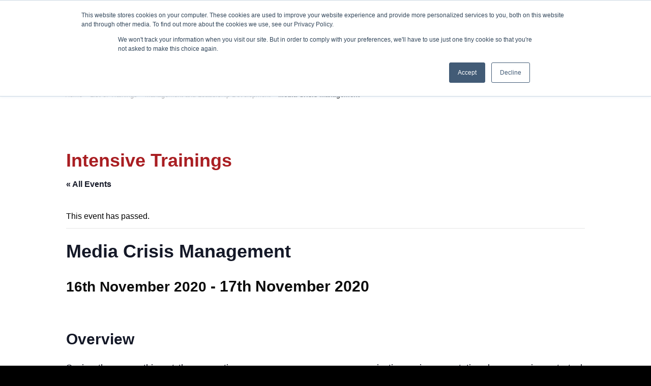

--- FILE ---
content_type: text/html; charset=UTF-8
request_url: https://www.opuskinetic.com/training/media-crisis-management-14/
body_size: 28294
content:
<!DOCTYPE html>
<html lang="en-GB">
<head><meta name="viewport" content="width=device-width"> 
<script src="https://www.googletagmanager.com/gtag/js?id=AW-978496064" async></script>
<script>
  window.dataLayer = window.dataLayer || [];
  function gtag(){dataLayer.push(arguments);}
  gtag('js', new Date());

  gtag('config', 'AW-978496064');</script>

        <meta charset="UTF-8">
<script>
var gform;gform||(document.addEventListener("gform_main_scripts_loaded",function(){gform.scriptsLoaded=!0}),document.addEventListener("gform/theme/scripts_loaded",function(){gform.themeScriptsLoaded=!0}),window.addEventListener("DOMContentLoaded",function(){gform.domLoaded=!0}),gform={domLoaded:!1,scriptsLoaded:!1,themeScriptsLoaded:!1,isFormEditor:()=>"function"==typeof InitializeEditor,callIfLoaded:function(o){return!(!gform.domLoaded||!gform.scriptsLoaded||!gform.themeScriptsLoaded&&!gform.isFormEditor()||(gform.isFormEditor()&&console.warn("The use of gform.initializeOnLoaded() is deprecated in the form editor context and will be removed in Gravity Forms 3.1."),o(),0))},initializeOnLoaded:function(o){gform.callIfLoaded(o)||(document.addEventListener("gform_main_scripts_loaded",()=>{gform.scriptsLoaded=!0,gform.callIfLoaded(o)}),document.addEventListener("gform/theme/scripts_loaded",()=>{gform.themeScriptsLoaded=!0,gform.callIfLoaded(o)}),window.addEventListener("DOMContentLoaded",()=>{gform.domLoaded=!0,gform.callIfLoaded(o)}))},hooks:{action:{},filter:{}},addAction:function(o,r,e,t){gform.addHook("action",o,r,e,t)},addFilter:function(o,r,e,t){gform.addHook("filter",o,r,e,t)},doAction:function(o){gform.doHook("action",o,arguments)},applyFilters:function(o){return gform.doHook("filter",o,arguments)},removeAction:function(o,r){gform.removeHook("action",o,r)},removeFilter:function(o,r,e){gform.removeHook("filter",o,r,e)},addHook:function(o,r,e,t,n){null==gform.hooks[o][r]&&(gform.hooks[o][r]=[]);var d=gform.hooks[o][r];null==n&&(n=r+"_"+d.length),gform.hooks[o][r].push({tag:n,callable:e,priority:t=null==t?10:t})},doHook:function(r,o,e){var t;if(e=Array.prototype.slice.call(e,1),null!=gform.hooks[r][o]&&((o=gform.hooks[r][o]).sort(function(o,r){return o.priority-r.priority}),o.forEach(function(o){"function"!=typeof(t=o.callable)&&(t=window[t]),"action"==r?t.apply(null,e):e[0]=t.apply(null,e)})),"filter"==r)return e[0]},removeHook:function(o,r,t,n){var e;null!=gform.hooks[o][r]&&(e=(e=gform.hooks[o][r]).filter(function(o,r,e){return!!(null!=n&&n!=o.tag||null!=t&&t!=o.priority)}),gform.hooks[o][r]=e)}});</script>

    
    <meta http-equiv="X-UA-Compatible" content="IE=edge">
    <link rel="profile" href="http://gmpg.org/xfn/11">
    <link rel="pingback" href="https://www.opuskinetic.com/xmlrpc.php">
                <link rel="stylesheet" href="/s/a862a8.css">
    <!--[if lt IE 9]>
    <script async src="https://www.opuskinetic.com/wp-content/themes/bb-theme/js/html5shiv.js"></script>
    <script async src="https://www.opuskinetic.com/wp-content/themes/bb-theme/js/respond.min.js"></script>
    <![endif]-->
    <link rel="stylesheet" id="tec-variables-skeleton-css" href="/wp-content/plugins/the-events-calendar/common/build/css/variables-skeleton.css?ver=6.10.0" media="all">
<link rel="stylesheet" id="tribe-common-skeleton-style-css" href="/wp-content/plugins/the-events-calendar/common/build/css/common-skeleton.css?ver=6.10.0" media="all">
<link rel="stylesheet" id="tribe-events-views-v2-bootstrap-datepicker-styles-css" href="/wp-content/plugins/the-events-calendar/vendor/bootstrap-datepicker/css/bootstrap-datepicker.standalone.min.css?ver=6.15.12.2" media="all">
<link rel="stylesheet" id="tribe-tooltipster-css-css" href="/wp-content/plugins/the-events-calendar/common/vendor/tooltipster/tooltipster.bundle.min.css?ver=6.10.0" media="all">
<link rel="stylesheet" id="tribe-events-views-v2-skeleton-css" href="/wp-content/plugins/the-events-calendar/build/css/views-skeleton.css?ver=6.15.12.2" media="all">
<link rel="stylesheet" id="tribe-events-views-v2-print-css" href="/wp-content/plugins/the-events-calendar/build/css/views-print.css?ver=6.15.12.2" media="print">
<link rel="stylesheet" id="tec-variables-full-css" href="/wp-content/plugins/the-events-calendar/common/build/css/variables-full.css?ver=6.10.0" media="all">
<link rel="stylesheet" id="tribe-common-full-style-css" href="/wp-content/plugins/the-events-calendar/common/build/css/common-full.css?ver=6.10.0" media="all">
<link rel="stylesheet" id="tribe-events-views-v2-full-css" href="/wp-content/plugins/the-events-calendar/build/css/views-full.css?ver=6.15.12.2" media="all">
<link rel="stylesheet" id="tribe-events-pro-views-v2-print-css" href="/wp-content/plugins/events-calendar-pro/build/css/views-print.css?ver=7.7.11" media="print">
<meta name="robots" content="index, follow, max-image-preview:large, max-snippet:-1, max-video-preview:-1">
	<style>img:is([sizes="auto" i], [sizes^="auto," i]) { contain-intrinsic-size: 3000px 1500px }</style>
	

<script data-cfasync="false" data-pagespeed-no-defer>
	var gtm4wp_datalayer_name = "dataLayer";
	var dataLayer = dataLayer || [];
</script>

	
	<title>Media Crisis Management - Opus Kinetic</title>
	<meta name="description" content="Media Crisis Management -">
	<link rel="canonical" href="https://www.opuskinetic.com/training/media-crisis-management-14/">
	<meta property="og:locale" content="en_GB">
	<meta property="og:type" content="article">
	<meta property="og:title" content="Media Crisis Management">
	<meta property="og:description" content="Media Crisis Management -">
	<meta property="og:url" content="https://www.opuskinetic.com/training/media-crisis-management-14/">
	<meta property="og:site_name" content="Opus Kinetic">
	<meta property="article:publisher" content="https://www.facebook.com/opuskinetic/">
	<meta property="article:modified_time" content="2020-10-27T06:47:24+00:00">
	<meta name="twitter:card" content="summary_large_image">
	<meta name="twitter:site" content="@opus_kinetic">
	<meta name="twitter:label1" content="Estimated reading time">
	<meta name="twitter:data1" content="1 minute">
	


<link rel="dns-prefetch" href="//connect.facebook.net">
<link rel="dns-prefetch" href="//js.hs-scripts.com">
<link rel="dns-prefetch" href="//www.google.com">
<link rel="dns-prefetch" href="//www.googletagmanager.com">
<link rel="dns-prefetch" href="//fonts.googleapis.com">
<link href="https://fonts.gstatic.com" crossorigin rel="preconnect">
<link rel="alternate" type="application/rss+xml" title="Opus Kinetic &raquo; Feed" href="https://www.opuskinetic.com/feed/">
<link rel="alternate" type="application/rss+xml" title="Opus Kinetic &raquo; Comments Feed" href="https://www.opuskinetic.com/comments/feed/">
<link rel="alternate" type="text/calendar" title="Opus Kinetic &raquo; iCal Feed" href="https://www.opuskinetic.com/trainings/?ical=1">
		
							<script src="//www.googletagmanager.com/gtag/js?id=G-G1GQKWD7KW" data-cfasync="false" data-wpfc-render="false" async></script>
			<script data-cfasync="false" data-wpfc-render="false">
				var em_version = '8.0.1';
				var em_track_user = true;
				var em_no_track_reason = '';
								var ExactMetricsDefaultLocations = {"page_location":"https:\/\/www.opuskinetic.com\/training\/media-crisis-management-14\/"};
				if ( typeof ExactMetricsPrivacyGuardFilter === 'function' ) {
					var ExactMetricsLocations = (typeof ExactMetricsExcludeQuery === 'object') ? ExactMetricsPrivacyGuardFilter( ExactMetricsExcludeQuery ) : ExactMetricsPrivacyGuardFilter( ExactMetricsDefaultLocations );
				} else {
					var ExactMetricsLocations = (typeof ExactMetricsExcludeQuery === 'object') ? ExactMetricsExcludeQuery : ExactMetricsDefaultLocations;
				}

								var disableStrs = [
										'ga-disable-G-G1GQKWD7KW',
									];

				/* Function to detect opted out users */
				function __gtagTrackerIsOptedOut() {
					for (var index = 0; index < disableStrs.length; index++) {
						if (document.cookie.indexOf(disableStrs[index] + '=true') > -1) {
							return true;
						}
					}

					return false;
				}

				/* Disable tracking if the opt-out cookie exists. */
				if (__gtagTrackerIsOptedOut()) {
					for (var index = 0; index < disableStrs.length; index++) {
						window[disableStrs[index]] = true;
					}
				}

				/* Opt-out function */
				function __gtagTrackerOptout() {
					for (var index = 0; index < disableStrs.length; index++) {
						document.cookie = disableStrs[index] + '=true; expires=Thu, 31 Dec 2099 23:59:59 UTC; path=/';
						window[disableStrs[index]] = true;
					}
				}

				if ('undefined' === typeof gaOptout) {
					function gaOptout() {
						__gtagTrackerOptout();
					}
				}
								window.dataLayer = window.dataLayer || [];

				window.ExactMetricsDualTracker = {
					helpers: {},
					trackers: {},
				};
				if (em_track_user) {
					function __gtagDataLayer() {
						dataLayer.push(arguments);
					}

					function __gtagTracker(type, name, parameters) {
						if (!parameters) {
							parameters = {};
						}

						if (parameters.send_to) {
							__gtagDataLayer.apply(null, arguments);
							return;
						}

						if (type === 'event') {
														parameters.send_to = exactmetrics_frontend.v4_id;
							var hookName = name;
							if (typeof parameters['event_category'] !== 'undefined') {
								hookName = parameters['event_category'] + ':' + name;
							}

							if (typeof ExactMetricsDualTracker.trackers[hookName] !== 'undefined') {
								ExactMetricsDualTracker.trackers[hookName](parameters);
							} else {
								__gtagDataLayer('event', name, parameters);
							}
							
						} else {
							__gtagDataLayer.apply(null, arguments);
						}
					}

					__gtagTracker('js', new Date());
					__gtagTracker('set', {
						'developer_id.dNDMyYj': true,
											});
					if ( ExactMetricsLocations.page_location ) {
						__gtagTracker('set', ExactMetricsLocations);
					}
										__gtagTracker('config', 'G-G1GQKWD7KW', {"forceSSL":"true"} );
															window.gtag = __gtagTracker;										(function () {
						/* https://developers.google.com/analytics/devguides/collection/analyticsjs/ */
						/* ga and __gaTracker compatibility shim. */
						var noopfn = function () {
							return null;
						};
						var newtracker = function () {
							return new Tracker();
						};
						var Tracker = function () {
							return null;
						};
						var p = Tracker.prototype;
						p.get = noopfn;
						p.set = noopfn;
						p.send = function () {
							var args = Array.prototype.slice.call(arguments);
							args.unshift('send');
							__gaTracker.apply(null, args);
						};
						var __gaTracker = function () {
							var len = arguments.length;
							if (len === 0) {
								return;
							}
							var f = arguments[len - 1];
							if (typeof f !== 'object' || f === null || typeof f.hitCallback !== 'function') {
								if ('send' === arguments[0]) {
									var hitConverted, hitObject = false, action;
									if ('event' === arguments[1]) {
										if ('undefined' !== typeof arguments[3]) {
											hitObject = {
												'eventAction': arguments[3],
												'eventCategory': arguments[2],
												'eventLabel': arguments[4],
												'value': arguments[5] ? arguments[5] : 1,
											}
										}
									}
									if ('pageview' === arguments[1]) {
										if ('undefined' !== typeof arguments[2]) {
											hitObject = {
												'eventAction': 'page_view',
												'page_path': arguments[2],
											}
										}
									}
									if (typeof arguments[2] === 'object') {
										hitObject = arguments[2];
									}
									if (typeof arguments[5] === 'object') {
										Object.assign(hitObject, arguments[5]);
									}
									if ('undefined' !== typeof arguments[1].hitType) {
										hitObject = arguments[1];
										if ('pageview' === hitObject.hitType) {
											hitObject.eventAction = 'page_view';
										}
									}
									if (hitObject) {
										action = 'timing' === arguments[1].hitType ? 'timing_complete' : hitObject.eventAction;
										hitConverted = mapArgs(hitObject);
										__gtagTracker('event', action, hitConverted);
									}
								}
								return;
							}

							function mapArgs(args) {
								var arg, hit = {};
								var gaMap = {
									'eventCategory': 'event_category',
									'eventAction': 'event_action',
									'eventLabel': 'event_label',
									'eventValue': 'event_value',
									'nonInteraction': 'non_interaction',
									'timingCategory': 'event_category',
									'timingVar': 'name',
									'timingValue': 'value',
									'timingLabel': 'event_label',
									'page': 'page_path',
									'location': 'page_location',
									'title': 'page_title',
									'referrer' : 'page_referrer',
								};
								for (arg in args) {
																		if (!(!args.hasOwnProperty(arg) || !gaMap.hasOwnProperty(arg))) {
										hit[gaMap[arg]] = args[arg];
									} else {
										hit[arg] = args[arg];
									}
								}
								return hit;
							}

							try {
								f.hitCallback();
							} catch (ex) {
							}
						};
						__gaTracker.create = newtracker;
						__gaTracker.getByName = newtracker;
						__gaTracker.getAll = function () {
							return [];
						};
						__gaTracker.remove = noopfn;
						__gaTracker.loaded = true;
						window['__gaTracker'] = __gaTracker;
					})();
									} else {
										console.log("");
					(function () {
						function __gtagTracker() {
							return null;
						}

						window['__gtagTracker'] = __gtagTracker;
						window['gtag'] = __gtagTracker;
					})();
									}
			</script>
				
				
							<script src="//www.googletagmanager.com/gtag/js?id=G-G1GQKWD7KW" data-cfasync="false" data-wpfc-render="false" async></script>
			<script data-cfasync="false" data-wpfc-render="false">
				var mi_version = '9.11.1';
				var mi_track_user = true;
				var mi_no_track_reason = '';
								var MonsterInsightsDefaultLocations = {"page_location":"https:\/\/www.opuskinetic.com\/training\/media-crisis-management-14\/"};
								if ( typeof MonsterInsightsPrivacyGuardFilter === 'function' ) {
					var MonsterInsightsLocations = (typeof MonsterInsightsExcludeQuery === 'object') ? MonsterInsightsPrivacyGuardFilter( MonsterInsightsExcludeQuery ) : MonsterInsightsPrivacyGuardFilter( MonsterInsightsDefaultLocations );
				} else {
					var MonsterInsightsLocations = (typeof MonsterInsightsExcludeQuery === 'object') ? MonsterInsightsExcludeQuery : MonsterInsightsDefaultLocations;
				}

								var disableStrs = [
										'ga-disable-G-G1GQKWD7KW',
									];

				/* Function to detect opted out users */
				function __gtagTrackerIsOptedOut() {
					for (var index = 0; index < disableStrs.length; index++) {
						if (document.cookie.indexOf(disableStrs[index] + '=true') > -1) {
							return true;
						}
					}

					return false;
				}

				/* Disable tracking if the opt-out cookie exists. */
				if (__gtagTrackerIsOptedOut()) {
					for (var index = 0; index < disableStrs.length; index++) {
						window[disableStrs[index]] = true;
					}
				}

				/* Opt-out function */
				function __gtagTrackerOptout() {
					for (var index = 0; index < disableStrs.length; index++) {
						document.cookie = disableStrs[index] + '=true; expires=Thu, 31 Dec 2099 23:59:59 UTC; path=/';
						window[disableStrs[index]] = true;
					}
				}

				if ('undefined' === typeof gaOptout) {
					function gaOptout() {
						__gtagTrackerOptout();
					}
				}
								window.dataLayer = window.dataLayer || [];

				window.MonsterInsightsDualTracker = {
					helpers: {},
					trackers: {},
				};
				if (mi_track_user) {
					function __gtagDataLayer() {
						dataLayer.push(arguments);
					}

					function __gtagTracker(type, name, parameters) {
						if (!parameters) {
							parameters = {};
						}

						if (parameters.send_to) {
							__gtagDataLayer.apply(null, arguments);
							return;
						}

						if (type === 'event') {
														parameters.send_to = monsterinsights_frontend.v4_id;
							var hookName = name;
							if (typeof parameters['event_category'] !== 'undefined') {
								hookName = parameters['event_category'] + ':' + name;
							}

							if (typeof MonsterInsightsDualTracker.trackers[hookName] !== 'undefined') {
								MonsterInsightsDualTracker.trackers[hookName](parameters);
							} else {
								__gtagDataLayer('event', name, parameters);
							}
							
						} else {
							__gtagDataLayer.apply(null, arguments);
						}
					}

					__gtagTracker('js', new Date());
					__gtagTracker('set', {
						'developer_id.dZGIzZG': true,
											});
					if ( MonsterInsightsLocations.page_location ) {
						__gtagTracker('set', MonsterInsightsLocations);
					}
										__gtagTracker('config', 'G-G1GQKWD7KW', {"forceSSL":"true","link_attribution":"true"} );
										window.gtag = __gtagTracker;										(function () {
						/* https://developers.google.com/analytics/devguides/collection/analyticsjs/ */
						/* ga and __gaTracker compatibility shim. */
						var noopfn = function () {
							return null;
						};
						var newtracker = function () {
							return new Tracker();
						};
						var Tracker = function () {
							return null;
						};
						var p = Tracker.prototype;
						p.get = noopfn;
						p.set = noopfn;
						p.send = function () {
							var args = Array.prototype.slice.call(arguments);
							args.unshift('send');
							__gaTracker.apply(null, args);
						};
						var __gaTracker = function () {
							var len = arguments.length;
							if (len === 0) {
								return;
							}
							var f = arguments[len - 1];
							if (typeof f !== 'object' || f === null || typeof f.hitCallback !== 'function') {
								if ('send' === arguments[0]) {
									var hitConverted, hitObject = false, action;
									if ('event' === arguments[1]) {
										if ('undefined' !== typeof arguments[3]) {
											hitObject = {
												'eventAction': arguments[3],
												'eventCategory': arguments[2],
												'eventLabel': arguments[4],
												'value': arguments[5] ? arguments[5] : 1,
											}
										}
									}
									if ('pageview' === arguments[1]) {
										if ('undefined' !== typeof arguments[2]) {
											hitObject = {
												'eventAction': 'page_view',
												'page_path': arguments[2],
											}
										}
									}
									if (typeof arguments[2] === 'object') {
										hitObject = arguments[2];
									}
									if (typeof arguments[5] === 'object') {
										Object.assign(hitObject, arguments[5]);
									}
									if ('undefined' !== typeof arguments[1].hitType) {
										hitObject = arguments[1];
										if ('pageview' === hitObject.hitType) {
											hitObject.eventAction = 'page_view';
										}
									}
									if (hitObject) {
										action = 'timing' === arguments[1].hitType ? 'timing_complete' : hitObject.eventAction;
										hitConverted = mapArgs(hitObject);
										__gtagTracker('event', action, hitConverted);
									}
								}
								return;
							}

							function mapArgs(args) {
								var arg, hit = {};
								var gaMap = {
									'eventCategory': 'event_category',
									'eventAction': 'event_action',
									'eventLabel': 'event_label',
									'eventValue': 'event_value',
									'nonInteraction': 'non_interaction',
									'timingCategory': 'event_category',
									'timingVar': 'name',
									'timingValue': 'value',
									'timingLabel': 'event_label',
									'page': 'page_path',
									'location': 'page_location',
									'title': 'page_title',
									'referrer' : 'page_referrer',
								};
								for (arg in args) {
																		if (!(!args.hasOwnProperty(arg) || !gaMap.hasOwnProperty(arg))) {
										hit[gaMap[arg]] = args[arg];
									} else {
										hit[arg] = args[arg];
									}
								}
								return hit;
							}

							try {
								f.hitCallback();
							} catch (ex) {
							}
						};
						__gaTracker.create = newtracker;
						__gaTracker.getByName = newtracker;
						__gaTracker.getAll = function () {
							return [];
						};
						__gaTracker.remove = noopfn;
						__gaTracker.loaded = true;
						window['__gaTracker'] = __gaTracker;
					})();
									} else {
										console.log("");
					(function () {
						function __gtagTracker() {
							return null;
						}

						window['__gtagTracker'] = __gtagTracker;
						window['gtag'] = __gtagTracker;
					})();
									}
			</script>
							
		<script src="data:text/javascript,window._wpemojiSettings%3D%7B%22baseUrl%22%3A%22https%3A%5C%2F%5C%2Fs.w.org%5C%2Fimages%5C%2Fcore%5C%2Femoji%5C%2F2.2.1%5C%2F72x72%5C%2F%22%2C%22ext%22%3A%22.png%22%2C%22svgUrl%22%3A%22https%3A%5C%2F%5C%2Fs.w.org%5C%2Fimages%5C%2Fcore%5C%2Femoji%5C%2F2.2.1%5C%2Fsvg%5C%2F%22%2C%22svgExt%22%3A%22.svg%22%7D%3B" defer></script><script src="/s/7d965c.js" defer></script><link rel="stylesheet" id="tribe-events-full-pro-calendar-style-css" href="/wp-content/plugins/events-calendar-pro/build/css/tribe-events-pro-full.css?ver=7.7.11" media="all">
<link rel="stylesheet" id="tec-events-pro-single-css" href="/wp-content/plugins/events-calendar-pro/build/css/events-single.css?ver=7.7.11" media="all">
<link rel="stylesheet" id="tribe-events-calendar-pro-style-css" href="/wp-content/plugins/events-calendar-pro/build/css/tribe-events-pro-full.css?ver=7.7.11" media="all">
<link rel="stylesheet" id="tribe-events-pro-mini-calendar-block-styles-css" href="/wp-content/plugins/events-calendar-pro/build/css/tribe-events-pro-mini-calendar-block.css?ver=7.7.11" media="all">
<link rel="stylesheet" id="tribe-events-virtual-skeleton-css" href="/wp-content/plugins/events-calendar-pro/build/css/events-virtual-skeleton.css?ver=7.7.11" media="all">
<link rel="stylesheet" id="tribe-events-virtual-full-css" href="/wp-content/plugins/events-calendar-pro/build/css/events-virtual-full.css?ver=7.7.11" media="all">
<link rel="stylesheet" id="tribe-events-virtual-single-skeleton-css" href="/wp-content/plugins/events-calendar-pro/build/css/events-virtual-single-skeleton.css?ver=7.7.11" media="all">
<link rel="stylesheet" id="tribe-events-virtual-single-full-css" href="/wp-content/plugins/events-calendar-pro/build/css/events-virtual-single-full.css?ver=7.7.11" media="all">
<link rel="stylesheet" id="tribe-events-virtual-single-v2-skeleton-css" href="/wp-content/plugins/events-calendar-pro/build/css/events-virtual-single-v2-skeleton.css?ver=7.7.11" media="all">
<link rel="stylesheet" id="tribe-events-v2-single-skeleton-css" href="/wp-content/plugins/the-events-calendar/build/css/tribe-events-single-skeleton.css?ver=6.15.12.2" media="all">
<link rel="stylesheet" id="tribe-events-v2-single-skeleton-full-css" href="/wp-content/plugins/the-events-calendar/build/css/tribe-events-single-full.css?ver=6.15.12.2" media="all">
<link rel="stylesheet" id="tribe-events-v2-virtual-single-block-css" href="/wp-content/plugins/events-calendar-pro/build/css/events-virtual-single-block.css?ver=7.7.11" media="all">
<link rel="stylesheet" id="tribe-events-virtual-single-v2-full-css" href="/wp-content/plugins/events-calendar-pro/build/css/events-virtual-single-v2-full.css?ver=7.7.11" media="all">
<link rel="stylesheet" id="tec-events-pro-single-style-css" href="/wp-content/plugins/events-calendar-pro/build/css/custom-tables-v1/single.css?ver=7.7.11" media="all">
<style id="wp-emoji-styles-inline-css">

	img.wp-smiley, img.emoji {
		display: inline !important;
		border: none !important;
		box-shadow: none !important;
		height: 1em !important;
		width: 1em !important;
		margin: 0 0.07em !important;
		vertical-align: -0.1em !important;
		background: none !important;
		padding: 0 !important;
	}
</style>
<link rel="stylesheet" id="wp-block-library-css" href="/wp-includes/css/dist/block-library/style.min.css?ver=6.8.3" media="all">
<style id="wp-block-library-theme-inline-css">
.wp-block-audio :where(figcaption){color:#555;font-size:13px;text-align:center}.is-dark-theme .wp-block-audio :where(figcaption){color:#ffffffa6}.wp-block-audio{margin:0 0 1em}.wp-block-code{border:1px solid #ccc;border-radius:4px;font-family:Menlo,Consolas,monaco,monospace;padding:.8em 1em}.wp-block-embed :where(figcaption){color:#555;font-size:13px;text-align:center}.is-dark-theme .wp-block-embed :where(figcaption){color:#ffffffa6}.wp-block-embed{margin:0 0 1em}.blocks-gallery-caption{color:#555;font-size:13px;text-align:center}.is-dark-theme .blocks-gallery-caption{color:#ffffffa6}:root :where(.wp-block-image figcaption){color:#555;font-size:13px;text-align:center}.is-dark-theme :root :where(.wp-block-image figcaption){color:#ffffffa6}.wp-block-image{margin:0 0 1em}.wp-block-pullquote{border-bottom:4px solid;border-top:4px solid;color:currentColor;margin-bottom:1.75em}.wp-block-pullquote cite,.wp-block-pullquote footer,.wp-block-pullquote__citation{color:currentColor;font-size:.8125em;font-style:normal;text-transform:uppercase}.wp-block-quote{border-left:.25em solid;margin:0 0 1.75em;padding-left:1em}.wp-block-quote cite,.wp-block-quote footer{color:currentColor;font-size:.8125em;font-style:normal;position:relative}.wp-block-quote:where(.has-text-align-right){border-left:none;border-right:.25em solid;padding-left:0;padding-right:1em}.wp-block-quote:where(.has-text-align-center){border:none;padding-left:0}.wp-block-quote.is-large,.wp-block-quote.is-style-large,.wp-block-quote:where(.is-style-plain){border:none}.wp-block-search .wp-block-search__label{font-weight:700}.wp-block-search__button{border:1px solid #ccc;padding:.375em .625em}:where(.wp-block-group.has-background){padding:1.25em 2.375em}.wp-block-separator.has-css-opacity{opacity:.4}.wp-block-separator{border:none;border-bottom:2px solid;margin-left:auto;margin-right:auto}.wp-block-separator.has-alpha-channel-opacity{opacity:1}.wp-block-separator:not(.is-style-wide):not(.is-style-dots){width:100px}.wp-block-separator.has-background:not(.is-style-dots){border-bottom:none;height:1px}.wp-block-separator.has-background:not(.is-style-wide):not(.is-style-dots){height:2px}.wp-block-table{margin:0 0 1em}.wp-block-table td,.wp-block-table th{word-break:normal}.wp-block-table :where(figcaption){color:#555;font-size:13px;text-align:center}.is-dark-theme .wp-block-table :where(figcaption){color:#ffffffa6}.wp-block-video :where(figcaption){color:#555;font-size:13px;text-align:center}.is-dark-theme .wp-block-video :where(figcaption){color:#ffffffa6}.wp-block-video{margin:0 0 1em}:root :where(.wp-block-template-part.has-background){margin-bottom:0;margin-top:0;padding:1.25em 2.375em}
</style>
<style id="classic-theme-styles-inline-css">
/*! This file is auto-generated */
.wp-block-button__link{color:#fff;background-color:#32373c;border-radius:9999px;box-shadow:none;text-decoration:none;padding:calc(.667em + 2px) calc(1.333em + 2px);font-size:1.125em}.wp-block-file__button{background:#32373c;color:#fff;text-decoration:none}
</style>
<link rel="stylesheet" id="tribe-events-v2-single-blocks-css" href="/wp-content/plugins/the-events-calendar/build/css/tribe-events-single-blocks.css?ver=6.15.12.2" media="all">
<style id="global-styles-inline-css">
:root{--wp--preset--aspect-ratio--square: 1;--wp--preset--aspect-ratio--4-3: 4/3;--wp--preset--aspect-ratio--3-4: 3/4;--wp--preset--aspect-ratio--3-2: 3/2;--wp--preset--aspect-ratio--2-3: 2/3;--wp--preset--aspect-ratio--16-9: 16/9;--wp--preset--aspect-ratio--9-16: 9/16;--wp--preset--color--black: #000000;--wp--preset--color--cyan-bluish-gray: #abb8c3;--wp--preset--color--white: #ffffff;--wp--preset--color--pale-pink: #f78da7;--wp--preset--color--vivid-red: #cf2e2e;--wp--preset--color--luminous-vivid-orange: #ff6900;--wp--preset--color--luminous-vivid-amber: #fcb900;--wp--preset--color--light-green-cyan: #7bdcb5;--wp--preset--color--vivid-green-cyan: #00d084;--wp--preset--color--pale-cyan-blue: #8ed1fc;--wp--preset--color--vivid-cyan-blue: #0693e3;--wp--preset--color--vivid-purple: #9b51e0;--wp--preset--gradient--vivid-cyan-blue-to-vivid-purple: linear-gradient(135deg,rgba(6,147,227,1) 0%,rgb(155,81,224) 100%);--wp--preset--gradient--light-green-cyan-to-vivid-green-cyan: linear-gradient(135deg,rgb(122,220,180) 0%,rgb(0,208,130) 100%);--wp--preset--gradient--luminous-vivid-amber-to-luminous-vivid-orange: linear-gradient(135deg,rgba(252,185,0,1) 0%,rgba(255,105,0,1) 100%);--wp--preset--gradient--luminous-vivid-orange-to-vivid-red: linear-gradient(135deg,rgba(255,105,0,1) 0%,rgb(207,46,46) 100%);--wp--preset--gradient--very-light-gray-to-cyan-bluish-gray: linear-gradient(135deg,rgb(238,238,238) 0%,rgb(169,184,195) 100%);--wp--preset--gradient--cool-to-warm-spectrum: linear-gradient(135deg,rgb(74,234,220) 0%,rgb(151,120,209) 20%,rgb(207,42,186) 40%,rgb(238,44,130) 60%,rgb(251,105,98) 80%,rgb(254,248,76) 100%);--wp--preset--gradient--blush-light-purple: linear-gradient(135deg,rgb(255,206,236) 0%,rgb(152,150,240) 100%);--wp--preset--gradient--blush-bordeaux: linear-gradient(135deg,rgb(254,205,165) 0%,rgb(254,45,45) 50%,rgb(107,0,62) 100%);--wp--preset--gradient--luminous-dusk: linear-gradient(135deg,rgb(255,203,112) 0%,rgb(199,81,192) 50%,rgb(65,88,208) 100%);--wp--preset--gradient--pale-ocean: linear-gradient(135deg,rgb(255,245,203) 0%,rgb(182,227,212) 50%,rgb(51,167,181) 100%);--wp--preset--gradient--electric-grass: linear-gradient(135deg,rgb(202,248,128) 0%,rgb(113,206,126) 100%);--wp--preset--gradient--midnight: linear-gradient(135deg,rgb(2,3,129) 0%,rgb(40,116,252) 100%);--wp--preset--font-size--small: 13px;--wp--preset--font-size--medium: 20px;--wp--preset--font-size--large: 36px;--wp--preset--font-size--x-large: 42px;--wp--preset--spacing--20: 0.44rem;--wp--preset--spacing--30: 0.67rem;--wp--preset--spacing--40: 1rem;--wp--preset--spacing--50: 1.5rem;--wp--preset--spacing--60: 2.25rem;--wp--preset--spacing--70: 3.38rem;--wp--preset--spacing--80: 5.06rem;--wp--preset--shadow--natural: 6px 6px 9px rgba(0, 0, 0, 0.2);--wp--preset--shadow--deep: 12px 12px 50px rgba(0, 0, 0, 0.4);--wp--preset--shadow--sharp: 6px 6px 0px rgba(0, 0, 0, 0.2);--wp--preset--shadow--outlined: 6px 6px 0px -3px rgba(255, 255, 255, 1), 6px 6px rgba(0, 0, 0, 1);--wp--preset--shadow--crisp: 6px 6px 0px rgba(0, 0, 0, 1);}:where(.is-layout-flex){gap: 0.5em;}:where(.is-layout-grid){gap: 0.5em;}body .is-layout-flex{display: flex;}.is-layout-flex{flex-wrap: wrap;align-items: center;}.is-layout-flex > :is(*, div){margin: 0;}body .is-layout-grid{display: grid;}.is-layout-grid > :is(*, div){margin: 0;}:where(.wp-block-columns.is-layout-flex){gap: 2em;}:where(.wp-block-columns.is-layout-grid){gap: 2em;}:where(.wp-block-post-template.is-layout-flex){gap: 1.25em;}:where(.wp-block-post-template.is-layout-grid){gap: 1.25em;}.has-black-color{color: var(--wp--preset--color--black) !important;}.has-cyan-bluish-gray-color{color: var(--wp--preset--color--cyan-bluish-gray) !important;}.has-white-color{color: var(--wp--preset--color--white) !important;}.has-pale-pink-color{color: var(--wp--preset--color--pale-pink) !important;}.has-vivid-red-color{color: var(--wp--preset--color--vivid-red) !important;}.has-luminous-vivid-orange-color{color: var(--wp--preset--color--luminous-vivid-orange) !important;}.has-luminous-vivid-amber-color{color: var(--wp--preset--color--luminous-vivid-amber) !important;}.has-light-green-cyan-color{color: var(--wp--preset--color--light-green-cyan) !important;}.has-vivid-green-cyan-color{color: var(--wp--preset--color--vivid-green-cyan) !important;}.has-pale-cyan-blue-color{color: var(--wp--preset--color--pale-cyan-blue) !important;}.has-vivid-cyan-blue-color{color: var(--wp--preset--color--vivid-cyan-blue) !important;}.has-vivid-purple-color{color: var(--wp--preset--color--vivid-purple) !important;}.has-black-background-color{background-color: var(--wp--preset--color--black) !important;}.has-cyan-bluish-gray-background-color{background-color: var(--wp--preset--color--cyan-bluish-gray) !important;}.has-white-background-color{background-color: var(--wp--preset--color--white) !important;}.has-pale-pink-background-color{background-color: var(--wp--preset--color--pale-pink) !important;}.has-vivid-red-background-color{background-color: var(--wp--preset--color--vivid-red) !important;}.has-luminous-vivid-orange-background-color{background-color: var(--wp--preset--color--luminous-vivid-orange) !important;}.has-luminous-vivid-amber-background-color{background-color: var(--wp--preset--color--luminous-vivid-amber) !important;}.has-light-green-cyan-background-color{background-color: var(--wp--preset--color--light-green-cyan) !important;}.has-vivid-green-cyan-background-color{background-color: var(--wp--preset--color--vivid-green-cyan) !important;}.has-pale-cyan-blue-background-color{background-color: var(--wp--preset--color--pale-cyan-blue) !important;}.has-vivid-cyan-blue-background-color{background-color: var(--wp--preset--color--vivid-cyan-blue) !important;}.has-vivid-purple-background-color{background-color: var(--wp--preset--color--vivid-purple) !important;}.has-black-border-color{border-color: var(--wp--preset--color--black) !important;}.has-cyan-bluish-gray-border-color{border-color: var(--wp--preset--color--cyan-bluish-gray) !important;}.has-white-border-color{border-color: var(--wp--preset--color--white) !important;}.has-pale-pink-border-color{border-color: var(--wp--preset--color--pale-pink) !important;}.has-vivid-red-border-color{border-color: var(--wp--preset--color--vivid-red) !important;}.has-luminous-vivid-orange-border-color{border-color: var(--wp--preset--color--luminous-vivid-orange) !important;}.has-luminous-vivid-amber-border-color{border-color: var(--wp--preset--color--luminous-vivid-amber) !important;}.has-light-green-cyan-border-color{border-color: var(--wp--preset--color--light-green-cyan) !important;}.has-vivid-green-cyan-border-color{border-color: var(--wp--preset--color--vivid-green-cyan) !important;}.has-pale-cyan-blue-border-color{border-color: var(--wp--preset--color--pale-cyan-blue) !important;}.has-vivid-cyan-blue-border-color{border-color: var(--wp--preset--color--vivid-cyan-blue) !important;}.has-vivid-purple-border-color{border-color: var(--wp--preset--color--vivid-purple) !important;}.has-vivid-cyan-blue-to-vivid-purple-gradient-background{background: var(--wp--preset--gradient--vivid-cyan-blue-to-vivid-purple) !important;}.has-light-green-cyan-to-vivid-green-cyan-gradient-background{background: var(--wp--preset--gradient--light-green-cyan-to-vivid-green-cyan) !important;}.has-luminous-vivid-amber-to-luminous-vivid-orange-gradient-background{background: var(--wp--preset--gradient--luminous-vivid-amber-to-luminous-vivid-orange) !important;}.has-luminous-vivid-orange-to-vivid-red-gradient-background{background: var(--wp--preset--gradient--luminous-vivid-orange-to-vivid-red) !important;}.has-very-light-gray-to-cyan-bluish-gray-gradient-background{background: var(--wp--preset--gradient--very-light-gray-to-cyan-bluish-gray) !important;}.has-cool-to-warm-spectrum-gradient-background{background: var(--wp--preset--gradient--cool-to-warm-spectrum) !important;}.has-blush-light-purple-gradient-background{background: var(--wp--preset--gradient--blush-light-purple) !important;}.has-blush-bordeaux-gradient-background{background: var(--wp--preset--gradient--blush-bordeaux) !important;}.has-luminous-dusk-gradient-background{background: var(--wp--preset--gradient--luminous-dusk) !important;}.has-pale-ocean-gradient-background{background: var(--wp--preset--gradient--pale-ocean) !important;}.has-electric-grass-gradient-background{background: var(--wp--preset--gradient--electric-grass) !important;}.has-midnight-gradient-background{background: var(--wp--preset--gradient--midnight) !important;}.has-small-font-size{font-size: var(--wp--preset--font-size--small) !important;}.has-medium-font-size{font-size: var(--wp--preset--font-size--medium) !important;}.has-large-font-size{font-size: var(--wp--preset--font-size--large) !important;}.has-x-large-font-size{font-size: var(--wp--preset--font-size--x-large) !important;}
:where(.wp-block-post-template.is-layout-flex){gap: 1.25em;}:where(.wp-block-post-template.is-layout-grid){gap: 1.25em;}
:where(.wp-block-columns.is-layout-flex){gap: 2em;}:where(.wp-block-columns.is-layout-grid){gap: 2em;}
:root :where(.wp-block-pullquote){font-size: 1.5em;line-height: 1.6;}
</style>
<link rel="stylesheet" id="rs-plugin-settings-css" href="/wp-content/plugins/revslider/public/assets/css/settings.css?ver=6.0.1" media="all">
<style id="rs-plugin-settings-inline-css">
#rs-demo-id {}
</style>
<link rel="stylesheet" id="tribe-events-block-event-venue-css" href="/wp-content/plugins/the-events-calendar/build/event-venue/frontend.css?ver=6.15.12.2" media="all">
<link rel="stylesheet" id="gforms_reset_css-css" href="/wp-content/plugins/gravityforms/legacy/css/formreset.min.css?ver=2.9.26" media="all">
<link rel="stylesheet" id="gforms_formsmain_css-css" href="/wp-content/plugins/gravityforms/legacy/css/formsmain.min.css?ver=2.9.26" media="all">
<link rel="stylesheet" id="gforms_ready_class_css-css" href="/wp-content/plugins/gravityforms/legacy/css/readyclass.min.css?ver=2.9.26" media="all">
<link rel="stylesheet" id="gforms_browsers_css-css" href="/wp-content/plugins/gravityforms/legacy/css/browsers.min.css?ver=2.9.26" media="all">
<link rel="stylesheet" id="sib-front-css-css" href="/wp-content/plugins/mailin/css/mailin-front.css?ver=6.8.3" media="all">
<link rel="stylesheet" id="jquery-magnificpopup-css" href="/wp-content/plugins/bb-plugin/css/jquery.magnificpopup.min.css?ver=2.8.3.6" media="all">
<link rel="stylesheet" id="bootstrap-css" href="/wp-content/themes/bb-theme/css/bootstrap.min.css?ver=1.7.14" media="all">
<link rel="stylesheet" id="fl-automator-skin-css" href="/wp-content/uploads/bb-theme/skin-67f3251f7a043.css?ver=1.7.14" media="all">
<link rel="stylesheet" id="fl-builder-google-fonts-d3e7bca616f476acef6f0cbb419e5737-css" href="//fonts.googleapis.com/css?family=Montserrat%3A300%2C400%2C700&#038;ver=6.8.3" media="all">
<script src="/wp-includes/js/jquery/jquery.min.js?ver=3.7.1" id="jquery-core-js"></script>
<script src="/wp-includes/js/jquery/jquery-migrate.min.js?ver=3.4.1" id="jquery-migrate-js"></script>
<script src="/wp-content/plugins/the-events-calendar/common/build/js/tribe-common.js?ver=9c44e11f3503a33e9540" id="tribe-common-js"></script>
<script src="/wp-content/plugins/the-events-calendar/build/js/views/breakpoints.js?ver=4208de2df2852e0b91ec" id="tribe-events-views-v2-breakpoints-js"></script>
<script src="/wp-content/plugins/google-analytics-dashboard-for-wp/assets/js/frontend-gtag.min.js?ver=8.0.1" id="exactmetrics-frontend-script-js"></script>
<script data-cfasync="false" data-wpfc-render="false" id="exactmetrics-frontend-script-js-extra">var exactmetrics_frontend = {"js_events_tracking":"true","download_extensions":"zip,mp3,mpeg,pdf,docx,pptx,xlsx,rar","inbound_paths":"[{\"path\":\"\\\/go\\\/\",\"label\":\"affiliate\"},{\"path\":\"\\\/recommend\\\/\",\"label\":\"affiliate\"}]","home_url":"https:\/\/www.opuskinetic.com","hash_tracking":"false","v4_id":"G-G1GQKWD7KW"};</script>
<script src="/wp-content/plugins/google-analytics-for-wordpress/assets/js/frontend-gtag.min.js?ver=9.11.1" id="monsterinsights-frontend-script-js" async data-wp-strategy="async"></script>
<script data-cfasync="false" data-wpfc-render="false" id="monsterinsights-frontend-script-js-extra">var monsterinsights_frontend = {"js_events_tracking":"true","download_extensions":"doc,pdf,ppt,zip,xls,docx,pptx,xlsx","inbound_paths":"[{\"path\":\"\\\/go\\\/\",\"label\":\"affiliate\"},{\"path\":\"\\\/recommend\\\/\",\"label\":\"affiliate\"}]","home_url":"https:\/\/www.opuskinetic.com","hash_tracking":"false","v4_id":"G-G1GQKWD7KW"};</script>
<script src="/wp-content/plugins/revslider/public/assets/js/revolution.tools.min.js?ver=6.0" id="tp-tools-js"></script>
<script src="/wp-content/plugins/revslider/public/assets/js/rs6.min.js?ver=6.0.1" id="revmin-js"></script>
<script defer="defer" src="/wp-content/plugins/gravityforms/js/jquery.json.min.js?ver=2.9.26" id="gform_json-js"></script>
<script id="gform_gravityforms-js-extra">
var gf_global = {"gf_currency_config":{"name":"Singapore Dollar","symbol_left":"$","symbol_right":"","symbol_padding":" ","thousand_separator":",","decimal_separator":".","decimals":2,"code":"SGD"},"base_url":"https:\/\/www.opuskinetic.com\/wp-content\/plugins\/gravityforms","number_formats":[],"spinnerUrl":"https:\/\/www.opuskinetic.com\/wp-content\/plugins\/gravityforms\/images\/spinner.svg","version_hash":"5a59d8beb35052cf1e4c0cda1b2588a3","strings":{"newRowAdded":"New row added.","rowRemoved":"Row removed","formSaved":"The form has been saved.  The content contains the link to return and complete the form."}};
var gform_i18n = {"datepicker":{"days":{"monday":"Mo","tuesday":"Tu","wednesday":"We","thursday":"Th","friday":"Fr","saturday":"Sa","sunday":"Su"},"months":{"january":"January","february":"February","march":"March","april":"April","may":"May","june":"June","july":"July","august":"August","september":"September","october":"October","november":"November","december":"December"},"firstDay":1,"iconText":"Select date"}};
var gf_legacy_multi = {"675":"1"};
var gform_gravityforms = {"strings":{"invalid_file_extension":"This type of file is not allowed. Must be one of the following:","delete_file":"Delete this file","in_progress":"in progress","file_exceeds_limit":"File exceeds size limit","illegal_extension":"This type of file is not allowed.","max_reached":"Maximum number of files reached","unknown_error":"There was a problem while saving the file on the server","currently_uploading":"Please wait for the uploading to complete","cancel":"Cancel","cancel_upload":"Cancel this upload","cancelled":"Cancelled","error":"Error","message":"Message"},"vars":{"images_url":"https:\/\/www.opuskinetic.com\/wp-content\/plugins\/gravityforms\/images"}};
</script>
<script defer="defer" src="/wp-content/plugins/gravityforms/js/gravityforms.min.js?ver=2.9.26" id="gform_gravityforms-js"></script>
<script defer="defer" src="//www.google.com/recaptcha/api.js?hl=en&amp;ver=6.8.3#038;render=explicit" id="gform_recaptcha-js"></script>
<script defer="defer" src="/wp-content/plugins/gravityforms/assets/js/dist/utils.min.js?ver=48a3755090e76a154853db28fc254681" id="gform_gravityforms_utils-js"></script>




<script src="//www.googletagmanager.com/gtag/js?id=G-LXLEG0X91Y" id="google_gtagjs-js" async></script>
<script id="google_gtagjs-js-after">
window.dataLayer = window.dataLayer || [];function gtag(){dataLayer.push(arguments);}
gtag("set","linker",{"domains":["www.opuskinetic.com"]});
gtag("js", new Date());
gtag("set", "developer_id.dZTNiMT", true);
gtag("config", "G-LXLEG0X91Y");
 window._googlesitekit = window._googlesitekit || {}; window._googlesitekit.throttledEvents = []; window._googlesitekit.gtagEvent = (name, data) => { var key = JSON.stringify( { name, data } ); if ( !! window._googlesitekit.throttledEvents[ key ] ) { return; } window._googlesitekit.throttledEvents[ key ] = true; setTimeout( () => { delete window._googlesitekit.throttledEvents[ key ]; }, 5 ); gtag( "event", name, { ...data, event_source: "site-kit" } ); }
</script>


<script id="sib-front-js-js-extra">
var sibErrMsg = {"invalidMail":"Please fill out valid email address","requiredField":"Please fill out required fields","invalidDateFormat":"Please fill out valid date format","invalidSMSFormat":"Please fill out valid phone number"};
var ajax_sib_front_object = {"ajax_url":"https:\/\/www.opuskinetic.com\/wp-admin\/admin-ajax.php","ajax_nonce":"3e6aeb52ba","flag_url":"https:\/\/www.opuskinetic.com\/wp-content\/plugins\/mailin\/img\/flags\/"};
</script>
<script src="/wp-content/plugins/mailin/js/mailin-front.js?ver=1726470101" id="sib-front-js-js"></script>
<link rel="https://api.w.org/" href="https://www.opuskinetic.com/wp-json/"><link rel="alternate" title="JSON" type="application/json" href="https://www.opuskinetic.com/wp-json/wp/v2/tribe_events/7273"><link rel="EditURI" type="application/rsd+xml" title="RSD" href="https://www.opuskinetic.com/xmlrpc.php?rsd">
<meta name="generator" content="WordPress 6.8.3">
<link rel="shortlink" href="https://www.opuskinetic.com/?p=7273">
<link rel="alternate" title="oEmbed (JSON)" type="application/json+oembed" href="https://www.opuskinetic.com/wp-json/oembed/1.0/embed?url=https%3A%2F%2Fwww.opuskinetic.com%2Ftraining%2Fmedia-crisis-management-14%2F">
<link rel="alternate" title="oEmbed (XML)" type="text/xml+oembed" href="https://www.opuskinetic.com/wp-json/oembed/1.0/embed?url=https%3A%2F%2Fwww.opuskinetic.com%2Ftraining%2Fmedia-crisis-management-14%2F&#038;format=xml">
		<script>
			//<![CDATA[
			var show_msg = '';
			if (show_msg !== '0') {
				var options = {view_src: "View Source is disabled!", inspect_elem: "Inspect Element is disabled!", right_click: "Right click is disabled!", copy_cut_paste_content: "Cut/Copy/Paste is disabled!", image_drop: "Image Drag-n-Drop is disabled!" }
			} else {
				var options = '';
			}

         	function nocontextmenu(e) { return false; }
         	document.oncontextmenu = nocontextmenu;
         	document.ondragstart = function() { return false;}

			document.onmousedown = function (event) {
				event = (event || window.event);
				if (event.keyCode === 123) {
					if (show_msg !== '0') {show_toast('inspect_elem');}
					return false;
				}
			}
			document.onkeydown = function (event) {
				event = (event || window.event);
				//alert(event.keyCode);   return false;
				if (event.keyCode === 123 ||
						event.ctrlKey && event.shiftKey && event.keyCode === 73 ||
						event.ctrlKey && event.shiftKey && event.keyCode === 75) {
					if (show_msg !== '0') {show_toast('inspect_elem');}
					return false;
				}
				if (event.ctrlKey && event.keyCode === 85) {
					if (show_msg !== '0') {show_toast('view_src');}
					return false;
				}
			}
			function addMultiEventListener(element, eventNames, listener) {
				var events = eventNames.split(' ');
				for (var i = 0, iLen = events.length; i < iLen; i++) {
					element.addEventListener(events[i], function (e) {
						e.preventDefault();
						if (show_msg !== '0') {
							show_toast(listener);
						}
					});
				}
			}
			addMultiEventListener(document, 'contextmenu', 'right_click');
			addMultiEventListener(document, 'cut copy paste print', 'copy_cut_paste_content');
			addMultiEventListener(document, 'drag drop', 'image_drop');
			function show_toast(text) {
				var x = document.getElementById("amm_drcfw_toast_msg");
				x.innerHTML = eval('options.' + text);
				x.className = "show";
				setTimeout(function () {
					x.className = x.className.replace("show", "")
				}, 3000);
			}
		//]]>;
</script>
		<style type="text/css">body * :not(input):not(textarea){user-select:none !important; -webkit-touch-callout: none !important;  -webkit-user-select: none !important; -moz-user-select:none !important; -khtml-user-select:none !important; -ms-user-select: none !important;}#amm_drcfw_toast_msg{visibility:hidden;min-width:250px;margin-left:-125px;background-color:#333;color:#fff;text-align:center;border-radius:2px;padding:16px;position:fixed;z-index:999;left:50%;bottom:30px;font-size:17px}#amm_drcfw_toast_msg.show{visibility:visible;-webkit-animation:fadein .5s,fadeout .5s 2.5s;animation:fadein .5s,fadeout .5s 2.5s}@-webkit-keyframes fadein{from{bottom:0;opacity:0}to{bottom:30px;opacity:1}}@keyframes fadein{from{bottom:0;opacity:0}to{bottom:30px;opacity:1}}@-webkit-keyframes fadeout{from{bottom:30px;opacity:1}to{bottom:0;opacity:0}}@keyframes fadeout{from{bottom:30px;opacity:1}to{bottom:0;opacity:0}}</style>
		<meta name="generator" content="Site Kit by Google 1.147.0">			
			<script class="hsq-set-content-id" data-content-id="blog-post">
				var _hsq = _hsq || [];
				_hsq.push(["setContentType", "blog-post"]);
			</script>
			
			<meta name="tec-api-version" content="v1"><meta name="tec-api-origin" content="https://www.opuskinetic.com"><link rel="alternate" href="https://www.opuskinetic.com/wp-json/tribe/events/v1/events/7273">


<script data-cfasync="false" data-pagespeed-no-defer type="text/javascript">
	var dataLayer_content = {"pagePostType":"tribe_events","pagePostType2":"single-tribe_events","pagePostAuthor":"Events"};
	dataLayer.push( dataLayer_content );
</script>
<script data-cfasync="false">
(function(w,d,s,l,i){w[l]=w[l]||[];w[l].push({'gtm.start':
new Date().getTime(),event:'gtm.js'});var f=d.getElementsByTagName(s)[0],
j=d.createElement(s),dl=l!='dataLayer'?'&l='+l:'';j.async=true;j.src=
'//www.googletagmanager.com/gtm.js?id='+i+dl;f.parentNode.insertBefore(j,f);
})(window,document,'script','dataLayer','GTM-N7926KD');
</script>
<style data-context="foundation-flickity-css">/*! Flickity v2.0.2
http://flickity.metafizzy.co
---------------------------------------------- */.flickity-enabled{position:relative}.flickity-enabled:focus{outline:0}.flickity-viewport{overflow:hidden;position:relative;height:100%}.flickity-slider{position:absolute;width:100%;height:100%}.flickity-enabled.is-draggable{-webkit-tap-highlight-color:transparent;tap-highlight-color:transparent;-webkit-user-select:none;-moz-user-select:none;-ms-user-select:none;user-select:none}.flickity-enabled.is-draggable .flickity-viewport{cursor:move;cursor:-webkit-grab;cursor:grab}.flickity-enabled.is-draggable .flickity-viewport.is-pointer-down{cursor:-webkit-grabbing;cursor:grabbing}.flickity-prev-next-button{position:absolute;top:50%;width:44px;height:44px;border:none;border-radius:50%;background:#fff;background:hsla(0,0%,100%,.75);cursor:pointer;-webkit-transform:translateY(-50%);transform:translateY(-50%)}.flickity-prev-next-button:hover{background:#fff}.flickity-prev-next-button:focus{outline:0;box-shadow:0 0 0 5px #09f}.flickity-prev-next-button:active{opacity:.6}.flickity-prev-next-button.previous{left:10px}.flickity-prev-next-button.next{right:10px}.flickity-rtl .flickity-prev-next-button.previous{left:auto;right:10px}.flickity-rtl .flickity-prev-next-button.next{right:auto;left:10px}.flickity-prev-next-button:disabled{opacity:.3;cursor:auto}.flickity-prev-next-button svg{position:absolute;left:20%;top:20%;width:60%;height:60%}.flickity-prev-next-button .arrow{fill:#333}.flickity-page-dots{position:absolute;width:100%;bottom:-25px;padding:0;margin:0;list-style:none;text-align:center;line-height:1}.flickity-rtl .flickity-page-dots{direction:rtl}.flickity-page-dots .dot{display:inline-block;width:10px;height:10px;margin:0 8px;background:#333;border-radius:50%;opacity:.25;cursor:pointer}.flickity-page-dots .dot.is-selected{opacity:1}</style><style data-context="foundation-slideout-css">.slideout-menu{position:fixed;left:0;top:0;bottom:0;right:auto;z-index:0;width:256px;overflow-y:auto;-webkit-overflow-scrolling:touch;display:none}.slideout-menu.pushit-right{left:auto;right:0}.slideout-panel{position:relative;z-index:1;will-change:transform}.slideout-open,.slideout-open .slideout-panel,.slideout-open body{overflow:hidden}.slideout-open .slideout-menu{display:block}.pushit{display:none}</style>

<meta name="google-adsense-platform-account" content="ca-host-pub-2644536267352236">
<meta name="google-adsense-platform-domain" content="sitekit.withgoogle.com">




<script type="application/ld+json">{
    "@context": "http://schema.org",
    "@type": "BreadcrumbList",
    "itemListElement": [
        {
            "@type": "ListItem",
            "position": 1,
            "item": {
                "@id": "https://www.opuskinetic.com",
                "name": "Home"
            }
        },
        {
            "@type": "ListItem",
            "position": 2,
            "item": {
                "@id": "https://www.opuskinetic.com/trainings/",
                "name": "Events"
            }
        },
        {
            "@type": "ListItem",
            "position": 3,
            "item": {
                "@id": "https://www.opuskinetic.com/training/media-crisis-management-14/",
                "name": "Media Crisis Management"
            }
        }
    ]
}</script>

<script type="application/ld+json">
[{"@context":"http://schema.org","@type":"Event","name":"Media Crisis Management","description":"&lt;p&gt;Overview Saying the wrong thing at the wrong time can cause a company or organisation serious reputation damage, wipe out stock valuations, and cost individuals their jobs. Therefore, communicating messages&hellip;&lt;/p&gt;\\n","url":"https://www.opuskinetic.com/training/media-crisis-management-14/","eventAttendanceMode":"https://schema.org/OfflineEventAttendanceMode","eventStatus":"https://schema.org/EventScheduled","startDate":"2020-11-16T00:00:00+08:00","endDate":"2020-11-17T23:59:59+08:00","location":{"@type":"Place","name":"Virtual Instructor Led Training (VILT)","description":"","url":"https://www.opuskinetic.com/venue/virtual-instructor-led-trainings-vilt/","address":{"@type":"PostalAddress"},"telephone":"","sameAs":""},"performer":"Organization"}]
</script><meta name="generator" content="Powered by Slider Revolution 6.0.1 - responsive, Mobile-Friendly Slider Plugin for WordPress with comfortable drag and drop interface.">
<link rel="icon" href="https://www.opuskinetic.com/wp-content/uploads/2024/12/cropped-favicon_opus-32x32.png" sizes="32x32">
<link rel="icon" href="https://www.opuskinetic.com/wp-content/uploads/2024/12/cropped-favicon_opus-192x192.png" sizes="192x192">
<link rel="apple-touch-icon" href="https://www.opuskinetic.com/wp-content/uploads/2024/12/cropped-favicon_opus-180x180.png">
<meta name="msapplication-TileImage" content="https://www.opuskinetic.com/wp-content/uploads/2024/12/cropped-favicon_opus-270x270.png">
<script>function setREVStartSize(a){try{var b,c=document.getElementById(a.c).parentNode.offsetWidth;if(c=0===c||isNaN(c)?window.innerWidth:c,a.tabw=void 0===a.tabw?0:parseInt(a.tabw),a.thumbw=void 0===a.thumbw?0:parseInt(a.thumbw),a.tabh=void 0===a.tabh?0:parseInt(a.tabh),a.thumbh=void 0===a.thumbh?0:parseInt(a.thumbh),a.tabhide=void 0===a.tabhide?0:parseInt(a.tabhide),a.thumbhide=void 0===a.thumbhide?0:parseInt(a.thumbhide),a.mh=void 0===a.mh||""==a.mh?0:a.mh,"fullscreen"===a.layout||"fullscreen"===a.l)b=Math.max(a.mh,window.innerHeight);else{for(var d in a.gw=Array.isArray(a.gw)?a.gw:[a.gw],a.rl)(void 0===a.gw[d]||0===a.gw[d])&&(a.gw[d]=a.gw[d-1]);for(var d in a.gh=void 0===a.el||""===a.el||Array.isArray(a.el)&&0==a.el.length?a.gh:a.el,a.gh=Array.isArray(a.gh)?a.gh:[a.gh],a.rl)(void 0===a.gh[d]||0===a.gh[d])&&(a.gh[d]=a.gh[d-1]);var e,f=Array(a.rl.length),g=0;for(var d in a.tabw=a.tabhide>=c?0:a.tabw,a.thumbw=a.thumbhide>=c?0:a.thumbw,a.tabh=a.tabhide>=c?0:a.tabh,a.thumbh=a.thumbhide>=c?0:a.thumbh,a.rl)f[d]=a.rl[d]<window.innerWidth?0:a.rl[d];for(var d in e=f[0],f)e>f[d]&&0<f[d]&&(e=f[d],g=d);var h=c>a.gw[g]+a.tabw+a.thumbw?1:(c-(a.tabw+a.thumbw))/a.gw[g];b=a.gh[g]*h+(a.tabh+a.thumbh)}void 0===window.rs_init_css&&(window.rs_init_css=document.head.appendChild(document.createElement("style"))),document.getElementById(a.c).height=b,window.rs_init_css.innerHTML+="#"+a.c+"_wrapper { height: "+b+"px }"}catch(a){console.log("Failure at Presize of Slider:"+a)}};</script>
<style>.ios7.web-app-mode.has-fixed header{ background-color: rgba(248,248,248,.88);}</style><style id="wpforms-css-vars-root">
				:root {
					--wpforms-field-border-radius: 3px;
--wpforms-field-border-style: solid;
--wpforms-field-border-size: 1px;
--wpforms-field-background-color: #ffffff;
--wpforms-field-border-color: rgba( 0, 0, 0, 0.25 );
--wpforms-field-border-color-spare: rgba( 0, 0, 0, 0.25 );
--wpforms-field-text-color: rgba( 0, 0, 0, 0.7 );
--wpforms-field-menu-color: #ffffff;
--wpforms-label-color: rgba( 0, 0, 0, 0.85 );
--wpforms-label-sublabel-color: rgba( 0, 0, 0, 0.55 );
--wpforms-label-error-color: #d63637;
--wpforms-button-border-radius: 3px;
--wpforms-button-border-style: none;
--wpforms-button-border-size: 1px;
--wpforms-button-background-color: #066aab;
--wpforms-button-border-color: #066aab;
--wpforms-button-text-color: #ffffff;
--wpforms-page-break-color: #066aab;
--wpforms-background-image: none;
--wpforms-background-position: center center;
--wpforms-background-repeat: no-repeat;
--wpforms-background-size: cover;
--wpforms-background-width: 100px;
--wpforms-background-height: 100px;
--wpforms-background-color: rgba( 0, 0, 0, 0 );
--wpforms-background-url: none;
--wpforms-container-padding: 0px;
--wpforms-container-border-style: none;
--wpforms-container-border-width: 1px;
--wpforms-container-border-color: #000000;
--wpforms-container-border-radius: 3px;
--wpforms-field-size-input-height: 43px;
--wpforms-field-size-input-spacing: 15px;
--wpforms-field-size-font-size: 16px;
--wpforms-field-size-line-height: 19px;
--wpforms-field-size-padding-h: 14px;
--wpforms-field-size-checkbox-size: 16px;
--wpforms-field-size-sublabel-spacing: 5px;
--wpforms-field-size-icon-size: 1;
--wpforms-label-size-font-size: 16px;
--wpforms-label-size-line-height: 19px;
--wpforms-label-size-sublabel-font-size: 14px;
--wpforms-label-size-sublabel-line-height: 17px;
--wpforms-button-size-font-size: 17px;
--wpforms-button-size-height: 41px;
--wpforms-button-size-padding-h: 15px;
--wpforms-button-size-margin-top: 10px;
--wpforms-container-shadow-size-box-shadow: none;

				}
			</style><script id="fl-theme-custom-js">jQuery(document).ready(function () {
	 jQuery('#myCarousel').carousel({
	    interval: 10000
	});
	
});</script>
<link rel="stylesheet" href="/s/d4c32d.css">
    

<script>(function(w,d,s,l,i){w[l]=w[l]||[];w[l].push({'gtm.start':
new Date().getTime(),event:'gtm.js'});var f=d.getElementsByTagName(s)[0],
j=d.createElement(s),dl=l!='dataLayer'?'&l='+l:'';j.async=true;j.src=
'https://www.googletagmanager.com/gtm.js?id='+i+dl;f.parentNode.insertBefore(j,f);
})(window,document,'script','dataLayer','GTM-N4CHBZX');</script>


<meta name="google-site-verification" content="JEeBNhasot4dVIbpHcl6ShM0wob4TGrna3Wq7ve3a8o">



<script>
!function(q,e,v,n,t,s){if(q.qp) return; n=q.qp=function(){n.qp?n.qp.apply(n,arguments):n.queue.push(arguments);}; n.queue=[];t=document.createElement(e);t.async=!0;t.src=v; s=document.getElementsByTagName(e)[0]; s.parentNode.insertBefore(t,s);}(window, 'script', 'https://a.quora.com/qevents.js');
qp('init', '7238587721e145a5ac236c51adb85e3e');
qp('track', 'ViewContent');</script>
<noscript><img height="1" width="1" style="display:none" src="//q.quora.com/_/ad/7238587721e145a5ac236c51adb85e3e/pixel?tag=ViewContent&noscript=1"></noscript>

<meta name="google-site-verification" content="uXKrcj4IzsKBz-fC2mWWEZFZRxQH_ykv6kpzigaWgv4">
</head>

<body class="wp-singular tribe_events-template-default single single-tribe_events postid-7273 wp-theme-bb-theme wp-child-theme-nus-theme fl-builder-2-8-3-6 fl-theme-1-7-14 tribe-no-js page-template-nus-wordpress-theme tribe-filter-live fl-framework-bootstrap fl-preset-default fl-full-width fl-search-active events-single tribe-events-style-full tribe-events-style-theme" itemscope="itemscope" itemtype="http://schema.org/WebPage">
    

<noscript><iframe src="//www.googletagmanager.com/ns.html?id=GTM-N4CHBZX" height="0" width="0" style="display:none;visibility:hidden"></iframe></noscript>





<div id="nus-sidebar-off-canvas" class="nus-sidebar-off-canvas hidden-lg hidden-md off-canvas-effect-4 off-canvas-right">
    <div class="header">
        <h2>Sidebar</h2>
        <button type="button" class="close" >&Chi;</button>
    </div>
    <div class="body">
        <div class="nus-module module_menu">
            <div class="module-inner">
                <h3 class="title "><span>Main Menu</span></h3>
                <div class="module-ct">
                    
                    <ul id="menu-main-menu" class="nav nav-pills nav-stacked menu"><li  class=" menu-item-54 menu-item menu-item-type-post_type menu-item-object-page menu-item-home nav-item       " ><a href="https://www.opuskinetic.com/" class="">Home</a></li>
<li  class=" menu-item-1135 menu-item menu-item-type-post_type menu-item-object-page menu-item-has-children nav-item       " ><a href="https://www.opuskinetic.com/about/" class="">About</a>
<ul class="nav level2">
	<li  class=" menu-item-11067 menu-item menu-item-type-post_type menu-item-object-page nav-item       " ><a href="https://www.opuskinetic.com/about/code-of-conduct/" class="">Code of Conduct</a></li>
	<li  class=" menu-item-4744 menu-item menu-item-type-post_type menu-item-object-page nav-item       " ><a href="https://www.opuskinetic.com/about/privacy-policy/" class="">Data Protection &#038; Privacy Policy</a></li>
	<li  class=" menu-item-1138 menu-item menu-item-type-post_type menu-item-object-page nav-item       " ><a href="https://www.opuskinetic.com/about/government-incentives/" class="">Government Incentives</a></li>
	<li  class=" menu-item-1137 menu-item menu-item-type-post_type menu-item-object-page nav-item       " ><a href="https://www.opuskinetic.com/about/csr/" class="">CSR</a></li>
	<li  class=" menu-item-1140 menu-item menu-item-type-post_type menu-item-object-page nav-item       " ><a href="https://www.opuskinetic.com/about/testimonial/" class="">Testimonial</a></li>
	<li  class=" menu-item-1141 menu-item menu-item-type-post_type menu-item-object-page nav-item       " ><a href="https://www.opuskinetic.com/about/trainer-testimonial/" class="">Trainer Testimonial</a></li>
	<li  class=" menu-item-11071 menu-item menu-item-type-post_type menu-item-object-page nav-item       " ><a href="https://www.opuskinetic.com/about/career/" class="">Career</a></li>
</ul>
</li>
<li  class=" menu-item-11550 menu-item menu-item-type-post_type menu-item-object-page menu-item-has-children current-menu-item current_page_item nav-item       " ><a href="https://www.opuskinetic.com/trainings/" class="">Training</a>
<ul class="nav level2">
	<li  class=" menu-item-11964 menu-item menu-item-type-custom menu-item-object-custom nav-item       " ><a href="https://opuskinetic.com/eshop/" class="">Shop</a></li>
	<li  class=" menu-item-11551 menu-item menu-item-type-post_type menu-item-object-page menu-item-has-children nav-item       " ><a href="https://www.opuskinetic.com/trainings/" class="">List of Trainings</a>
<ul class="nav level3">	
		<li  class=" menu-item-6057 menu-item menu-item-type-post_type menu-item-object-page nav-item       " ><a href="https://www.opuskinetic.com/trainings/oil-gas-and-petrochemicals-training/" class="">Oil, Gas and Petrochemicals</a></li>
		<li  class=" menu-item-14951 menu-item menu-item-type-post_type menu-item-object-page nav-item       " ><a href="https://www.opuskinetic.com/trainings/oil-gas-and-petrochemicals-training/geology-training/" class="">Geology</a></li>
		<li  class=" menu-item-14293 menu-item menu-item-type-taxonomy menu-item-object-tribe_events_cat nav-item       " ><a href="https://www.opuskinetic.com/trainings/category/oil-gas-and-petrochemicals/decommissioning/" class="">Decommissioning</a></li>
		<li  class=" menu-item-11093 menu-item menu-item-type-post_type menu-item-object-page nav-item       " ><a href="https://www.opuskinetic.com/environmental-social-and-governance/" class="">Renewable Energy and ESG</a></li>
		<li  class=" menu-item-11595 menu-item menu-item-type-post_type menu-item-object-page nav-item       " ><a href="https://www.opuskinetic.com/trainings/maritime-training/" class="">Maritime and Offshore</a></li>
		<li  class=" menu-item-6056 menu-item menu-item-type-post_type menu-item-object-page nav-item       " ><a href="https://www.opuskinetic.com/trainings/corporate-business-management-hr/" class="">Corporate, Business Management and HR</a></li>
		<li  class=" menu-item-6055 menu-item menu-item-type-post_type menu-item-object-page nav-item       " ><a href="https://www.opuskinetic.com/trainings/bigdata-ai-and-cybersecurity/" class="">Big Data, AI &#038; Cybersecurity</a></li>
		<li  class=" menu-item-11594 menu-item menu-item-type-post_type menu-item-object-page nav-item       " ><a href="https://www.opuskinetic.com/trainings/banking-and-finance/" class="">Banking and Finance</a></li>
		<li  class=" menu-item-15298 menu-item menu-item-type-post_type menu-item-object-page nav-item       " ><a href="https://www.opuskinetic.com/metals-trading-risk/" class="">Metals Trading &amp; Risk</a></li>
	</ul>
</li>
	<li  class=" menu-item-5729 menu-item menu-item-type-custom menu-item-object-custom nav-item       " ><a href="https://www.opuskinetic.com/training-calendar-2026" class="">Training Calendar 2026</a></li>
	<li  class=" menu-item-1150 menu-item menu-item-type-post_type menu-item-object-page nav-item       " ><a href="https://www.opuskinetic.com/trainings/photo-gallery/" class="">Photo Gallery</a></li>
</ul>
</li>
<li  class=" menu-item-1237 menu-item menu-item-type-post_type menu-item-object-page nav-item       " ><a href="https://www.opuskinetic.com/consultancy/" class="">Consultancy</a></li>
<li  class=" menu-item-1143 menu-item menu-item-type-post_type menu-item-object-page menu-item-has-children nav-item       " ><a href="https://www.opuskinetic.com/partners/" class="">Partners</a>
<ul class="nav level2">
	<li  class=" menu-item-14744 menu-item menu-item-type-post_type menu-item-object-page nav-item       " ><a href="https://www.opuskinetic.com/partners/" class="">All Partners</a></li>
	<li  class=" menu-item-1145 menu-item menu-item-type-post_type menu-item-object-page nav-item       " ><a href="https://www.opuskinetic.com/partners/sponsors/" class="">Sponsors</a></li>
	<li  class=" menu-item-1144 menu-item menu-item-type-post_type menu-item-object-page nav-item       " ><a href="https://www.opuskinetic.com/partners/media-partners/" class="">Media Partners</a></li>
</ul>
</li>
<li  class=" menu-item-6502 menu-item menu-item-type-custom menu-item-object-custom menu-item-has-children nav-item       " ><a href="https://www.opuskinetic.com/blog/" class="">In The Know</a>
<ul class="nav level2">
	<li  class=" menu-item-6501 menu-item menu-item-type-custom menu-item-object-custom nav-item       " ><a href="https://www.opuskinetic.com/blog/" class="">Featured Articles</a></li>
	<li  class=" menu-item-11145 menu-item menu-item-type-post_type menu-item-object-page nav-item       " ><a href="https://www.opuskinetic.com/safety-case-implementation-in-singapore/" class="">Safety Case Implementation in Singapore</a></li>
	<li  class=" menu-item-15156 menu-item menu-item-type-post_type menu-item-object-page nav-item       " ><a href="https://www.opuskinetic.com/excel-your-trainings-in-middle-east/" class="">Excel your trainings in Middle East</a></li>
</ul>
</li>
<li  class=" menu-item-5170 menu-item menu-item-type-post_type menu-item-object-page menu-item-has-children nav-item       " ><a href="https://www.opuskinetic.com/links/resources/" class="">Resources</a>
<ul class="nav level2">
	<li  class=" menu-item-8971 menu-item menu-item-type-post_type menu-item-object-page nav-item       " ><a href="https://www.opuskinetic.com/links/resources/whitepapers/" class="">Whitepapers</a></li>
	<li  class=" menu-item-9172 menu-item menu-item-type-post_type menu-item-object-page nav-item       " ><a href="https://www.opuskinetic.com/links/e-learning/" class="">E-LEARNING</a></li>
	<li  class=" menu-item-6498 menu-item menu-item-type-custom menu-item-object-custom nav-item       " ><a href="https://www.opuskinetic.org/video" class="">Educational Videos</a></li>
</ul>
</li>
<li  class=" menu-item-6390 menu-item menu-item-type-post_type menu-item-object-page nav-item       " ><a href="https://www.opuskinetic.com/links/faq/" class="">FAQ</a></li>
<li  class=" menu-item-1151 menu-item menu-item-type-post_type menu-item-object-page nav-item       " ><a href="https://www.opuskinetic.com/contact-us/" class="">Contact Us</a></li>
</ul>                    <br />
                    <br />
                    <br />
                </div>
            </div>
        </div>
    </div>
</div>





<div class="nus-body-container">
<div class="nus-wrapper">
    
    
    

<script id="mcjs">!function(c,h,i,m,p){m=c.createElement(h),p=c.getElementsByTagName(h)[0],m.async=1,m.src=i,p.parentNode.insertBefore(m,p)}(document,"script","https://chimpstatic.com/mcjs-connected/js/users/5eacaf71438aa970c4e0819c0/978865f82def0b4f1d9d8d759.js");</script>


<script src="https://www.googletagmanager.com/gtag/js?id=UA-106317262-1" async></script>
<script>
  window.dataLayer = window.dataLayer || [];
  function gtag(){dataLayer.push(arguments);}
  gtag('js', new Date());
 
  gtag('config', 'UA-106317262-1');</script>

<script>
_linkedin_data_partner_id = "171219";</script><script>
(function(){var s = document.getElementsByTagName("script")[0];
var b = document.createElement("script");
b.type = "text/javascript";b.async = true;
b.src = "https://snap.licdn.com/li.lms-analytics/insight.min.js";
s.parentNode.insertBefore(b, s);})();</script>
<noscript>
<img height="1" width="1" style="display:none;" alt="" src="//dc.ads.linkedin.com/collect/?pid=171219&fmt=gif">
</noscript>



				<noscript><iframe src="//www.googletagmanager.com/ns.html?id=GTM-N7926KD" height="0" width="0" style="display:none;visibility:hidden" aria-hidden="true"></iframe></noscript>
<a aria-label="Skip to content" class="fl-screen-reader-text" href="#fl-main-content">Skip to content</a>

<div class="fl-page">

<header class="nus-header  fl-page-nav-right fl-page-nav-toggle-button fl-page-nav-toggle-visible-mobile" >
    

    <div class="container">
        <div class="row">
            
            <div class="col-md-6 nus-logo clearfix">    
                
                <a class="navbar-brand" href="/" title="Opus Kinetic Pte Ltd"> 
                    <img src="/s/img/wp-content/themes/nus-theme/images/op.png" alt="Opus Kinetic" width="282" height="54"> 
                </a> 

                
                <div class="nus-faculty-logo hidden-sm hidden-xs" style="margin-left: 10px;">
                                    </div>

            </div>
            


            <div class="col-md-6 hidden-xs hidden-sm">
                
                <div class="nus-quicklinks">
                    <ul id="menu-top-menu" class="box nav nav-pills"><li  class="   menu-item-11963 menu-item menu-item-type-custom menu-item-object-custom nav-item       " ><a href="https://opuskinetic.com/eshop/"data-toggle="" class="">Shop</a></li>
<li  class="   menu-item-3056 beforelogin toplogin menu-item menu-item-type-post_type menu-item-object-page nav-item       " ><a href="https://www.opuskinetic.com/my-account/"data-toggle="" class="">Login</a></li>
<li  class="   menu-item-3059 afterlogin topmyaccount menu-item menu-item-type-post_type menu-item-object-page nav-item       " ><a href="https://www.opuskinetic.com/my-account/"data-toggle="" class="">My Account</a></li>
<li  class="   menu-item-3058 beforelogin topsignup menu-item menu-item-type-post_type menu-item-object-page nav-item       " ><a href="https://www.opuskinetic.com/sign-up/"data-toggle="" class="">Subscribe</a></li>
</ul>                </div>
                
            </div>
 
            <div class="nus-mobile-nav hidden-lg hidden-md">
                <ul>
                    <li><a class="faicon fa-search collapsed" data-toggle="collapse" data-target="#search-collapse" href="javascript:void(0)">&nbsp;</a></li>
                    <li><a class="faicon fa-mobile-menu btn-toggle off-canvas-toggle" data-pos="right" data-effect="off-canvas-effect-4" data-nav="#nus-sidebar-off-canvas" href="javascript:void(0)">&nbsp;</a></li>
                </ul> 
            </div>

            <div class="clearfix">
            </div>

        </div>
    </div>
</header>



<nav class="navbar navbar-default nus-main-nav hidden-xs hidden-sm">
    <div class="container clearfix">
        
        <div class="nus-megamenu hidden-sm hidden-xs">
            <ul id="menu-main-menu-1" class="nav navbar-nav"><li  class="   menu-item-54 menu-item menu-item-type-post_type menu-item-object-page menu-item-home nav-item       " ><a href="https://www.opuskinetic.com/"data-toggle="" class="">Home</a></li>
<li  class="dropdown   menu-item-1135 menu-item menu-item-type-post_type menu-item-object-page menu-item-has-children nav-item       " ><a href="https://www.opuskinetic.com/about/"data-toggle="dropdown" class="dropdown-toggle">About <b class="caret"></b></a>
<ul class="dropdown-menu dropdown-submenu" style="display: none;">
	<li  class="   menu-item-11067 menu-item menu-item-type-post_type menu-item-object-page nav-item       " ><a href="https://www.opuskinetic.com/about/code-of-conduct/"data-toggle="" class="">Code of Conduct</a></li>
	<li  class="   menu-item-4744 menu-item menu-item-type-post_type menu-item-object-page nav-item       " ><a href="https://www.opuskinetic.com/about/privacy-policy/"data-toggle="" class="">Data Protection &#038; Privacy Policy</a></li>
	<li  class="   menu-item-1138 menu-item menu-item-type-post_type menu-item-object-page nav-item       " ><a href="https://www.opuskinetic.com/about/government-incentives/"data-toggle="" class="">Government Incentives</a></li>
	<li  class="   menu-item-1137 menu-item menu-item-type-post_type menu-item-object-page nav-item       " ><a href="https://www.opuskinetic.com/about/csr/"data-toggle="" class="">CSR</a></li>
	<li  class="   menu-item-1140 menu-item menu-item-type-post_type menu-item-object-page nav-item       " ><a href="https://www.opuskinetic.com/about/testimonial/"data-toggle="" class="">Testimonial</a></li>
	<li  class="   menu-item-1141 menu-item menu-item-type-post_type menu-item-object-page nav-item       " ><a href="https://www.opuskinetic.com/about/trainer-testimonial/"data-toggle="" class="">Trainer Testimonial</a></li>
	<li  class="   menu-item-11071 menu-item menu-item-type-post_type menu-item-object-page nav-item       " ><a href="https://www.opuskinetic.com/about/career/"data-toggle="" class="">Career</a></li>
</ul>
</li>
<li  class="dropdown   menu-item-11550 menu-item menu-item-type-post_type menu-item-object-page menu-item-has-children current-menu-item current_page_item nav-item       " ><a href="https://www.opuskinetic.com/trainings/"data-toggle="dropdown" class="dropdown-toggle">Training <b class="caret"></b></a>
<ul class="dropdown-menu dropdown-submenu" style="display: none;">
	<li  class="   menu-item-11964 menu-item menu-item-type-custom menu-item-object-custom nav-item       " ><a href="https://opuskinetic.com/eshop/"data-toggle="" class="">Shop</a></li>
	<li  class="dropdown   menu-item-11551 menu-item menu-item-type-post_type menu-item-object-page menu-item-has-children nav-item       " ><a href="https://www.opuskinetic.com/trainings/"data-toggle="dropdown" class="dropdown-toggle">List of Trainings</a>
<ul class="dropdown-menu dropdown-submenu" style="display: none;">	
		<li  class="   menu-item-6057 menu-item menu-item-type-post_type menu-item-object-page nav-item       " ><a href="https://www.opuskinetic.com/trainings/oil-gas-and-petrochemicals-training/"data-toggle="" class="">Oil, Gas and Petrochemicals</a></li>
		<li  class="   menu-item-14951 menu-item menu-item-type-post_type menu-item-object-page nav-item       " ><a href="https://www.opuskinetic.com/trainings/oil-gas-and-petrochemicals-training/geology-training/"data-toggle="" class="">Geology</a></li>
		<li  class="   menu-item-14293 menu-item menu-item-type-taxonomy menu-item-object-tribe_events_cat nav-item       " ><a href="https://www.opuskinetic.com/trainings/category/oil-gas-and-petrochemicals/decommissioning/"data-toggle="" class="">Decommissioning</a></li>
		<li  class="   menu-item-11093 menu-item menu-item-type-post_type menu-item-object-page nav-item       " ><a href="https://www.opuskinetic.com/environmental-social-and-governance/"data-toggle="" class="">Renewable Energy and ESG</a></li>
		<li  class="   menu-item-11595 menu-item menu-item-type-post_type menu-item-object-page nav-item       " ><a href="https://www.opuskinetic.com/trainings/maritime-training/"data-toggle="" class="">Maritime and Offshore</a></li>
		<li  class="   menu-item-6056 menu-item menu-item-type-post_type menu-item-object-page nav-item       " ><a href="https://www.opuskinetic.com/trainings/corporate-business-management-hr/"data-toggle="" class="">Corporate, Business Management and HR</a></li>
		<li  class="   menu-item-6055 menu-item menu-item-type-post_type menu-item-object-page nav-item       " ><a href="https://www.opuskinetic.com/trainings/bigdata-ai-and-cybersecurity/"data-toggle="" class="">Big Data, AI &#038; Cybersecurity</a></li>
		<li  class="   menu-item-11594 menu-item menu-item-type-post_type menu-item-object-page nav-item       " ><a href="https://www.opuskinetic.com/trainings/banking-and-finance/"data-toggle="" class="">Banking and Finance</a></li>
		<li  class="   menu-item-15298 menu-item menu-item-type-post_type menu-item-object-page nav-item       " ><a href="https://www.opuskinetic.com/metals-trading-risk/"data-toggle="" class="">Metals Trading &amp; Risk</a></li>
	</ul>
</li>
	<li  class="   menu-item-5729 menu-item menu-item-type-custom menu-item-object-custom nav-item       " ><a href="https://www.opuskinetic.com/training-calendar-2026"data-toggle="" class="">Training Calendar 2026</a></li>
	<li  class="   menu-item-1150 menu-item menu-item-type-post_type menu-item-object-page nav-item       " ><a href="https://www.opuskinetic.com/trainings/photo-gallery/"data-toggle="" class="">Photo Gallery</a></li>
</ul>
</li>
<li  class="   menu-item-1237 menu-item menu-item-type-post_type menu-item-object-page nav-item       " ><a href="https://www.opuskinetic.com/consultancy/"data-toggle="" class="">Consultancy</a></li>
<li  class="dropdown   menu-item-1143 menu-item menu-item-type-post_type menu-item-object-page menu-item-has-children nav-item       " ><a href="https://www.opuskinetic.com/partners/"data-toggle="dropdown" class="dropdown-toggle">Partners <b class="caret"></b></a>
<ul class="dropdown-menu dropdown-submenu" style="display: none;">
	<li  class="   menu-item-14744 menu-item menu-item-type-post_type menu-item-object-page nav-item       " ><a href="https://www.opuskinetic.com/partners/"data-toggle="" class="">All Partners</a></li>
	<li  class="   menu-item-1145 menu-item menu-item-type-post_type menu-item-object-page nav-item       " ><a href="https://www.opuskinetic.com/partners/sponsors/"data-toggle="" class="">Sponsors</a></li>
	<li  class="   menu-item-1144 menu-item menu-item-type-post_type menu-item-object-page nav-item       " ><a href="https://www.opuskinetic.com/partners/media-partners/"data-toggle="" class="">Media Partners</a></li>
</ul>
</li>
<li  class="dropdown   menu-item-6502 menu-item menu-item-type-custom menu-item-object-custom menu-item-has-children nav-item       " ><a href="https://www.opuskinetic.com/blog/"data-toggle="dropdown" class="dropdown-toggle">In The Know <b class="caret"></b></a>
<ul class="dropdown-menu dropdown-submenu" style="display: none;">
	<li  class="   menu-item-6501 menu-item menu-item-type-custom menu-item-object-custom nav-item       " ><a href="https://www.opuskinetic.com/blog/"data-toggle="" class="">Featured Articles</a></li>
	<li  class="   menu-item-11145 menu-item menu-item-type-post_type menu-item-object-page nav-item       " ><a href="https://www.opuskinetic.com/safety-case-implementation-in-singapore/"data-toggle="" class="">Safety Case Implementation in Singapore</a></li>
	<li  class="   menu-item-15156 menu-item menu-item-type-post_type menu-item-object-page nav-item       " ><a href="https://www.opuskinetic.com/excel-your-trainings-in-middle-east/"data-toggle="" class="">Excel your trainings in Middle East</a></li>
</ul>
</li>
<li  class="dropdown   menu-item-5170 menu-item menu-item-type-post_type menu-item-object-page menu-item-has-children nav-item       " ><a href="https://www.opuskinetic.com/links/resources/"data-toggle="dropdown" class="dropdown-toggle">Resources <b class="caret"></b></a>
<ul class="dropdown-menu dropdown-submenu" style="display: none;">
	<li  class="   menu-item-8971 menu-item menu-item-type-post_type menu-item-object-page nav-item       " ><a href="https://www.opuskinetic.com/links/resources/whitepapers/"data-toggle="" class="">Whitepapers</a></li>
	<li  class="   menu-item-9172 menu-item menu-item-type-post_type menu-item-object-page nav-item       " ><a href="https://www.opuskinetic.com/links/e-learning/"data-toggle="" class="">E-LEARNING</a></li>
	<li  class="   menu-item-6498 menu-item menu-item-type-custom menu-item-object-custom nav-item       " ><a href="https://www.opuskinetic.org/video"data-toggle="" class="">Educational Videos</a></li>
</ul>
</li>
<li  class="   menu-item-6390 menu-item menu-item-type-post_type menu-item-object-page nav-item       " ><a href="https://www.opuskinetic.com/links/faq/"data-toggle="" class="">FAQ</a></li>
<li  class="   menu-item-1151 menu-item menu-item-type-post_type menu-item-object-page nav-item       " ><a href="https://www.opuskinetic.com/contact-us/"data-toggle="" class="">Contact Us</a></li>
</ul>        </div>
       
        
        <div class="search-btn-box hidden-sm hidden-xs">
            <a class="faicon fa-search collapsed" data-toggle="collapse" data-target="#search-collapse" href="#">&nbsp;</a>
        </div>
         
    </div>
</nav>


<div id="search-collapse" class="nus-search-box collapse">
    <div class="container">
        <div class="search">
            <form action="https://www.opuskinetic.com" method="get" class="form-inline form-search" title="Type and press Enter to search." role="search">
                <div class="icon faicon fa-search fl-search-input"> </div>
                <input name="s" id="mod-search-searchword" class="form-control input-lg" type="text" placeholder="Search..." value="Search" onfocus="if (this.value == 'Search') { this.value = ''; }" onblur="if (this.value == '') this.value='Search';">
                <input type="hidden" name="domains" value="http://www.nus.edu.sg/registrar/" />
                <input type="hidden" name="sitesearch" value="http://www.nus.edu.sg/registrar/" />
            </form>
        </div>
    </div>
</div>
	




	<div class="fl-page-content" itemprop="mainContentOfPage">


	<p id="breadcrumbs"><span><span><a href="https://www.opuskinetic.com/">Home</a></span> » <span><a href="https://www.opuskinetic.com/trainings/">List of Trainings</a></span> » <span><a href="https://www.opuskinetic.com/trainings/category/management-and-leadership-development/">Management and Leadership Development</a></span> » <span class="breadcrumb_last" aria-current="page"><strong>Media Crisis Management</strong></span></span></p>	
				
		

<div class="fl-content-full container">
	<div class="row">
		<div class="fl-content col-md-12">
			<article class="fl-post post-0 page type-page status-publish hentry" id="fl-post-0" itemscope="itemscope" itemtype="https://schema.org/CreativeWork">

		<header class="fl-post-header">
		<h1 class="fl-post-title" itemprop="headline"></h1>
			</header>
			<div class="fl-post-content clearfix" itemprop="text">
		<section id="tribe-events" role="main"><div class="tribe-events-before-html"><h1><span style="color: #a91e22;">Intensive Trainings</span></h1>
</div><span class="tribe-events-ajax-loading"><img class="tribe-events-spinner-medium" src="/s/img/wp-content/plugins/the-events-calendar/src/resources/images/tribe-loading.gif" alt="Loading Events" width="64" height="64"></span>
<div id="tribe-events-content" class="tribe-events-single">
	<div class="fl-row fl-row-fixed-width">
		<div class="fl-row-content-wrap">
			<p class="tribe-events-back">
				<a href="https://www.opuskinetic.com/trainings/"> &laquo; All Events</a>
			</p>

			
			<div class="tribe-events-notices"><ul><li>This event has passed.</li></ul></div>
			<h1 class="tribe-events-single-event-title">Media Crisis Management</h1>
			<div class="tribe-events-schedule tribe-clearfix">
				<h2><span class="tribe-event-date-start">16th November 2020</span> - <span class="tribe-event-date-end">17th November 2020</span></h2>							</div>

			
			<div id="tribe-events-header"  data-title="Media Crisis Management - Opus Kinetic" data-viewtitle="">
				
				<h3 class="tribe-events-visuallyhidden">Event Navigation</h3>
				<ul class="tribe-events-sub-nav">
					<li class="tribe-events-nav-previous"><a href="https://www.opuskinetic.com/training/practical-a-to-z-guide-to-laytime-and-demurrage-4/"><span>&laquo;</span> Practical A to Z Guide to Laytime and Demurrage</a></li>
					<li class="tribe-events-nav-next"><a href="https://www.opuskinetic.com/training/advanced-shutdown-turnaround-and-start-up-22/">Advanced Shutdown Turnaround and Start-up <span>&raquo;</span></a></li>
				</ul>
				
			</div>
			
		</div>
	</div>

			<div id="post-7273" class="post-7273 tribe_events type-tribe_events status-publish hentry tribe_events_cat-management-and-leadership-development cat_management-and-leadership-development">
			
			<div class="fl-row fl-row-fixed-width">
				<div class="fl-row-content-wrap">
									</div>
			</div>
			
			
						<div class="tribe-events-single-event-description tribe-events-content">
				<h2><strong>Overview</strong></h2>
<p style="text-align: justify;"><span class="fontstyle0">Saying the wrong thing at the wrong time can cause a company or organisation serious reputation damage, wipe out stock valuations, and cost individuals their jobs. Therefore, communicating messages effectively to the media is an essential part of successfully managing any organisation.</span><span class="fontstyle0"><br />
</span></p>
<p style="text-align: justify;"><span class="fontstyle0">This two-day seminar is designed for anyone who must act as a spokesperson for an organization during a crisis. It is intended for beginner-intermediate level spokespersons. Participants will learn how to prepare for interviews, deliver press statements, and manage questions effectively under pressure. The skills can easily be applied to non-crisis situations, although the main focus will be on high-pressure scenarios.</span></p>
<h2>Who Should Attend</h2>
<p style="text-align: justify;"><span class="fontstyle0">This two-day seminar is ideal for anyone who must engage the media as a spokesperson. The skills learned can be applied to any spokesperson for any organisation in the public or private sector.</span></p>
<h2>Key Learning Objectives</h2>
<p style="text-align: justify;"><span class="fontstyle0">• </span><span class="fontstyle2">Assess </span><span class="fontstyle0">when and how to engage the media<br />
• </span><span class="fontstyle2">Look </span><span class="fontstyle0">at available options (traditional and/or social media)<br />
• </span><span class="fontstyle2">Craft </span><span class="fontstyle0">media statements and messages<br />
• </span><span class="fontstyle2">Effectively act </span><span class="fontstyle0">as a spokesperson<br />
• </span><span class="fontstyle2">Manage </span><span class="fontstyle0">unwanted and/or negative questions</span></p>
<h3>Enquiry Form</h3>

                <div class='gf_browser_chrome gform_wrapper gform_legacy_markup_wrapper gform-theme--no-framework' data-form-theme='legacy' data-form-index='0' id='gform_wrapper_675' ><div id='gf_675' class='gform_anchor' tabindex='-1'></div><form method='post' enctype='multipart/form-data' target='gform_ajax_frame_675' id='gform_675'  action='/training/media-crisis-management-14/#gf_675' data-formid='675' novalidate> 
 <input type='hidden' class='gforms-pum' value='{"closepopup":false,"closedelay":0,"openpopup":false,"openpopup_id":0}' />
                        <div class='gform-body gform_body'><ul id='gform_fields_675' class='gform_fields top_label form_sublabel_below description_below validation_below'><li id="field_675_8" class="gfield gfield--type-select field_sublabel_below gfield--no-description field_description_below field_validation_below gfield_visibility_visible"  ><label class='gfield_label gform-field-label' for='input_675_8'>Salutation</label><div class='ginput_container ginput_container_select'><select name='input_8' id='input_675_8' class='medium gfield_select'     aria-invalid="false" ><option value='Mr.' >Mr.</option><option value='Miss.' >Miss.</option><option value='Mrs.' >Mrs.</option><option value='Mdm.' >Mdm.</option><option value='Dr.' >Dr.</option><option value='Prof.' >Prof.</option><option value='Capt.' >Capt.</option></select></div></li><li id="field_675_1" class="gfield gfield--type-name field_sublabel_below gfield--no-description field_description_below field_validation_below gfield_visibility_visible"  ><label class='gfield_label gform-field-label gfield_label_before_complex' >Name</label><div class='ginput_complex ginput_container ginput_container--name no_prefix has_first_name no_middle_name has_last_name no_suffix gf_name_has_2 ginput_container_name gform-grid-row' id='input_675_1'>
                            
                            <span id='input_675_1_3_container' class='name_first gform-grid-col gform-grid-col--size-auto' >
                                                    <input type='text' name='input_1.3' id='input_675_1_3' value=''   aria-required='false'     />
                                                    <label for='input_675_1_3' class='gform-field-label gform-field-label--type-sub '>First</label>
                                                </span>
                            
                            <span id='input_675_1_6_container' class='name_last gform-grid-col gform-grid-col--size-auto' >
                                                    <input type='text' name='input_1.6' id='input_675_1_6' value=''   aria-required='false'     />
                                                    <label for='input_675_1_6' class='gform-field-label gform-field-label--type-sub '>Last</label>
                                                </span>
                            
                        </div></li><li id="field_675_3" class="gfield gfield--type-phone field_sublabel_below gfield--no-description field_description_below field_validation_below gfield_visibility_visible"  ><label class='gfield_label gform-field-label' for='input_675_3'>Phone</label><div class='ginput_container ginput_container_phone'><input name='input_3' id='input_675_3' type='tel' value='' class='medium'    aria-invalid="false"   /></div></li><li id="field_675_2" class="gfield gfield--type-email field_sublabel_below gfield--no-description field_description_below field_validation_below gfield_visibility_visible"  ><label class='gfield_label gform-field-label' for='input_675_2'>Email</label><div class='ginput_container ginput_container_email'>
                            <input name='input_2' id='input_675_2' type='email' value='' class='medium'     aria-invalid="false"  />
                        </div></li><li id="field_675_9" class="gfield gfield--type-text field_sublabel_below gfield--no-description field_description_below field_validation_below gfield_visibility_visible"  ><label class='gfield_label gform-field-label' for='input_675_9'>Company</label><div class='ginput_container ginput_container_text'><input name='input_9' id='input_675_9' type='text' value='' class='medium'      aria-invalid="false"   /></div></li><li id="field_675_4" class="gfield gfield--type-textarea field_sublabel_below gfield--no-description field_description_below field_validation_below gfield_visibility_visible"  ><label class='gfield_label gform-field-label' for='input_675_4'>Additional Comments:</label><div class='ginput_container ginput_container_textarea'><textarea name="input_4" id="input_675_4" class="textarea medium" aria-invalid="false" rows="10" cols="50"></textarea></div></li><li id="field_675_5" class="gfield gfield--type-captcha field_sublabel_below gfield--no-description field_description_below field_validation_below gfield_visibility_visible"  ><label class='gfield_label gform-field-label' for='input_675_5'>CAPTCHA</label><div id='input_675_5' class='ginput_container ginput_recaptcha' data-sitekey='6Lcb_C0UAAAAAKEJ1lU-ytlmZ3nJ2kCYLwg6mlqS'  data-theme='light' data-tabindex='0'  data-badge=''></div></li></ul></div>
        <div class='gform-footer gform_footer top_label'> <input type='submit' id='gform_submit_button_675' class='gform_button button' onclick='gform.submission.handleButtonClick(this);' data-submission-type='submit' value='Submit'  /> <input type='hidden' name='gform_ajax' value='form_id=675&amp;title=&amp;description=&amp;tabindex=0&amp;theme=legacy&amp;styles=[]&amp;hash=7084b8b3cdce13618d6e459558b48a68' />
            <input type='hidden' class='gform_hidden' name='gform_submission_method' data-js='gform_submission_method_675' value='iframe' />
            <input type='hidden' class='gform_hidden' name='gform_theme' data-js='gform_theme_675' id='gform_theme_675' value='legacy' />
            <input type='hidden' class='gform_hidden' name='gform_style_settings' data-js='gform_style_settings_675' id='gform_style_settings_675' value='[]' />
            <input type='hidden' class='gform_hidden' name='is_submit_675' value='1' />
            <input type='hidden' class='gform_hidden' name='gform_submit' value='675' />
            
            <input type='hidden' class='gform_hidden' name='gform_currency' data-currency='SGD' value='LIhfmIZXZeslkh241rRtWbI4BgAXsB4W5DYBl5G+BqplVlnlxFaN3W7WT4GaLSleldvOzZy5TaF7ULmmBnM+U/Z+B56ueo6zhQv2VfMR0INZCBk=' />
            <input type='hidden' class='gform_hidden' name='gform_unique_id' value='' />
            <input type='hidden' class='gform_hidden' name='state_675' value='WyJbXSIsIjAzYTI1ZGFjMDYxMTcyODkyMmQ1OTU4MjFjOTFjM2YwIl0=' />
            <input type='hidden' autocomplete='off' class='gform_hidden' name='gform_target_page_number_675' id='gform_target_page_number_675' value='0' />
            <input type='hidden' autocomplete='off' class='gform_hidden' name='gform_source_page_number_675' id='gform_source_page_number_675' value='1' />
            <input type='hidden' name='gform_field_values' value='' />
            
        </div>
                        </form>
                        </div>
		                <iframe style="display:none;width:0px;height:0px;" src="about:blank" name="gform_ajax_frame_675" id="gform_ajax_frame_675" title="This iframe contains the logic required to handle Ajax powered Gravity Forms." loading="lazy"></iframe>
		                <script src="/s/457b6c.js"></script>

			</div>

			<div class="fl-row fl-row-fixed-width">
				<div class="fl-row-content-wrap">
			
			
			
						
	<div class="tribe-events-single-section tribe-events-event-meta primary tribe-clearfix">


<div class="tribe-events-meta-group tribe-events-meta-group-details">
	<h2 class="tribe-events-single-section-title"> Details </h2>
	<ul class="tribe-events-meta-list">

		
			<li class="tribe-events-meta-item">
				<span class="tribe-events-start-date-label tribe-events-meta-label">Start:</span>
				<span class="tribe-events-meta-value">
					<abbr class="tribe-events-abbr tribe-events-start-date published dtstart" title="2020-11-16"> 16th November 2020 </abbr>
				</span>
			</li>

			<li class="tribe-events-meta-item">
				<span class="tribe-events-end-date-label tribe-events-meta-label">End:</span>
				<span class="tribe-events-meta-value">
					<abbr class="tribe-events-abbr tribe-events-end-date dtend" title="2020-11-17"> 17th November 2020 </abbr>
				</span>
			</li>

		
		
		
		<li class="tribe-events-meta-item"><span class="tribe-events-event-categories-label tribe-events-meta-label">Event Category:</span> <span class="tribe-events-event-categories tribe-events-meta-value"><a href="https://www.opuskinetic.com/trainings/category/management-and-leadership-development/" rel="tag">Management and Leadership Development</a></span></li>
		
		
			</ul>
</div>

<div class="tribe-events-meta-group tribe-events-meta-group-venue">
	<h2 class="tribe-events-single-section-title"> Venue </h2>
	<ul class="tribe-events-meta-list">
				<li class="tribe-events-meta-item tribe-venue"> <a href="https://www.opuskinetic.com/venue/virtual-instructor-led-trainings-vilt/">Virtual Instructor Led Training (VILT)</a> </li>

					
			
					
			</ul>
</div>

	</div>


			
<h2 class="tribe-events-related-events-title">
	Related Events</h2>

<ul class="tribe-related-events tribe-clearfix">
		<li>
				<div class="tribe-related-events-thumbnail">
			<a href="https://www.opuskinetic.com/training/operational-technology-cybersecurity-for-the-semiconductor-industry/" class="url" rel="bookmark" tabindex="-1" aria-hidden="true" role="presentation"><img width="1024" height="585" src="/s/img/wp-content/uploads/2025/11/OT-cybersecurity-fi2-1024x585.png" class="attachment-large size-large wp-post-image" alt="OT cybersecurity semiconductor"></a>
		</div>
		<div class="tribe-related-event-info">
			<h3 class="tribe-related-events-title"><a href="https://www.opuskinetic.com/training/operational-technology-cybersecurity-for-the-semiconductor-industry/" class="tribe-event-url" rel="bookmark">Operational Technology Cybersecurity for the Semiconductor Industry</a></h3>
			<span class="tribe-event-date-start">February 2</span> - <span class="tribe-event-date-end">February 3</span>		</div>
	</li>
		<li>
				<div class="tribe-related-events-thumbnail">
			<a href="https://www.opuskinetic.com/training/certificate-in-leadership-effectiveness-for-managers-6-2/2026-02-02/" class="url" rel="bookmark" tabindex="-1" aria-hidden="true" role="presentation"><img width="1024" height="710" src="/s/img/wp-content/uploads/2020/05/4-Powerful-Leadership-Traits-1024x710.jpg" class="attachment-large size-large wp-post-image" alt="leadership training"></a>
		</div>
		<div class="tribe-related-event-info">
			<h3 class="tribe-related-events-title"><a href="https://www.opuskinetic.com/training/certificate-in-leadership-effectiveness-for-managers-6-2/2026-02-02/" class="tribe-event-url" rel="bookmark">Leadership Effectiveness Training: Certificate in Leadership Effectiveness for Managers</a></h3>
			<span class="tribe-event-date-start">February 2</span> - <span class="tribe-event-date-end">February 3</span>
<span class="tribe-events-calendar-series-archive__container tribe-events-calendar-series-archive__container--pill">
	<a
		href="https://www.opuskinetic.com/series/certificate-in-leadership-effectiveness-for-managers/"
		aria-label="Event series: Certificate in Leadership Effectiveness for Managers"
		class="tribe-events-calendar-series-archive__link"
	>
		
<svg class="tribe-common-c-svgicon tribe-common-c-svgicon--series tribe-events-series-archive__icon" width="14" height="12" viewBox="0 0 14 12" fill="none" xmlns="http://www.w3.org/2000/svg" aria-hidden="true">
	<rect x="0.5" y="4.5" width="9" height="7" />
	<path d="M2 2.5H11.5V10" />
	<path d="M4 0.5H13.5V8" />
</svg>
	</a>
</span>
		</div>
	</li>
		<li>
				<div class="tribe-related-events-thumbnail">
			<a href="https://www.opuskinetic.com/training/ei-training-emotional-intelligence-at-work-for-managers-and-supervisors/2026-02-04/" class="url" rel="bookmark" tabindex="-1" aria-hidden="true" role="presentation"><img width="1024" height="536" src="/s/img/wp-content/uploads/2022/11/eq-fi1-1024x536.png" class="attachment-large size-large wp-post-image" alt="emotional intelligence training"></a>
		</div>
		<div class="tribe-related-event-info">
			<h3 class="tribe-related-events-title"><a href="https://www.opuskinetic.com/training/ei-training-emotional-intelligence-at-work-for-managers-and-supervisors/2026-02-04/" class="tribe-event-url" rel="bookmark">Emotional Intelligence at Work for Managers and Supervisors</a></h3>
			<span class="tribe-event-date-start">February 4</span> - <span class="tribe-event-date-end">February 6</span>
<span class="tribe-events-calendar-series-archive__container tribe-events-calendar-series-archive__container--pill">
	<a
		href="https://www.opuskinetic.com/series/emotional-intelligence-at-work-for-managers-and-supervisors/"
		aria-label="Event series: Emotional Intelligence at Work for Managers and Supervisors"
		class="tribe-events-calendar-series-archive__link"
	>
		
<svg class="tribe-common-c-svgicon tribe-common-c-svgicon--series tribe-events-series-archive__icon" width="14" height="12" viewBox="0 0 14 12" fill="none" xmlns="http://www.w3.org/2000/svg" aria-hidden="true">
	<rect x="0.5" y="4.5" width="9" height="7" />
	<path d="M2 2.5H11.5V10" />
	<path d="M4 0.5H13.5V8" />
</svg>
	</a>
</span>
		</div>
	</li>
	</ul>
				</div>
			</div>
		</div> 
			
	
	<div id="tribe-events-footer">
		<div class="fl-row fl-row-fixed-width">
			<div class="fl-row-content-wrap">
				
				<h3 class="tribe-events-visuallyhidden">Event Navigation</h3>
				<ul class="tribe-events-sub-nav">
					<li class="tribe-events-nav-previous"><a href="https://www.opuskinetic.com/training/practical-a-to-z-guide-to-laytime-and-demurrage-4/"><span>&laquo;</span> Practical A to Z Guide to Laytime and Demurrage</a></li>
					<li class="tribe-events-nav-next"><a href="https://www.opuskinetic.com/training/advanced-shutdown-turnaround-and-start-up-22/">Advanced Shutdown Turnaround and Start-up <span>&raquo;</span></a></li>
				</ul>
				
			</div>
		</div>
	</div>
	

</div>
<div class="tribe-events-after-html"></div>

</section>	</div>
	
</article>


		</div>
	</div>
</div>

				

	</div>    	

		

	<footer class="nus-footer fl-page-footer-wrap" itemscope="itemscope" itemtype="http://schema.org/WPFooter">        
		        
		<div class="container">            
			<div class="row wrapper navigator">                
				<div class="col-lg-8 col-md-8 col-sm-12 col-xs-12">                    
					<section id="nus-footer-section" class="footer-divider">		                
						
<div class="container">
    
	<div class="row">
	<div class="col-sm-12 col-md-12 fl-page-footer-widget-col fl-page-footer-widget-col-1"><aside id="block-3" class="fl-widget widget_block"><footer class="nus-footer fl-page-footer-wrap" itemscope="itemscope" itemtype="http://schema.org/WPFooter" >        
		        
		<div class="container" >            

					<section id="nus-footer-section" class="footer-divider">		                
						
<div class="container" >
  
	<div class="row" >
	<div class="col-sm-12 col-md-12"><aside id="text-2" class="fl-widget widget_text">			<div class="textwidget"><div class="footer-block" style="display: inline !important; margin-bottom: 10px;">
<div class="row" style="float: left; width: 60%; text-align: left; display: inline-block;" >
<div id="nus-footer-section">
<h3><a style="color: #4169e1;" href="/">Home</a></h3>
<h3><a style="color: #4169e1;" href="/about/">About</a></h3>
<ul>
<li><a style="color: #e8e8e8;" href="/about/code-of-conduct/">Code of Conduct</a></li>
<li><a style="color: #e8e8e8;" href="/about/privacy-policy/">Data Protection & Privacy Policy</a></li>
<li><a style="color: #e8e8e8;" href="/about/government-incentives/">Government Incentives</a></li>
<li><a style="color: #e8e8e8;" href="/about/testimonial/">Testimonial</a></li>
<li><a style="color: #e8e8e8;" href="/about/trainer-testimonial/">Trainer Testimonial</a></li>
<li><a style="color: #e8e8e8;" href="/about/csr/">CSR</a></li>
<li><a style="color: #e8e8e8;" href="/about/career/">Career</a></li>
</ul>
<h3><a style="color: #4169e1;" href="/training/">Training</a></h3>
<ul>
<li><a style="color: #e8e8e8;" href="/training/">List of Trainings</a></li>
<li><a style="color: #e8e8e8;" href="https://www.opuskinetic.com/training-calendar-2026/">Training Calendar 2026</a></li>
<li><a style="color: #e8e8e8;" href="/training/photo-gallery/">Photo Gallery</a></li>
</ul>
</div>
</div>
<div class="row" style="text-align: left; width: 50%; display: inline-block;">
<div id="nus-footer-section" style="padding-top: 5px;">
<h3><a style="color: #4169e1;" href="/consultancy/">Consultancy</a></h3>
<h3><a style="color: #4169e1;" href="/partners/">Partners</a></h3>
<ul>
<li><a style="color: #e8e8e8;" href="/partners/enabley-singapore/">Enabley</a></li>
<li><a style="color: #e8e8e8;" href="/partners/sponsors/">Sponsors</a></li>
<li><a style="color: #e8e8e8;" href="/partners/media-partners/">Media Partners</a></li>
</ul>
<h3><a style="color: #4169e1;">In The Know</a></h3>
<ul>
<li><a style="color: #e8e8e8;" href="/blog/">Featured Articles</a></li>
<li><a style="color: #e8e8e8;" href="/safety-case-implementation-in-singapore/">Safety Case Implementation in Singapore</a></li>
<li><a style="color: #e8e8e8;" href="https://www.opuskinetic.com/excel-your-trainings-in-middle-east/">Excel Your Trainings in Middle East</a></li>
</ul>
<h3><a style="color: #4169e1;" href="https://www.opuskinetic.com/links/resources/">Resources</a></h3>
<ul>
<li><a style="color: #e8e8e8;" href="/links/resources/whitepapers/">Whitepapers</a></li>
<li><a style="color: #e8e8e8;" href="/links/e-learning/">E-Learning</a></li>
<li><a style="color: #e8e8e8;" href="https://opuskinetic.org/videos/">Educational Videos</a></li>
<h3><a style="color: #4169e1;" href="https://www.opuskinetic.com/links/faq/">FAQ</a></h3>
</ul>
<h3><a style="color: #4169e1;" href="/contact-us/">Contact Us</a></h3>
</div>
</div>
</div>
</div>
		</aside></div>	</div>
</div>
                    
					</section>                
				</div>                
				<div class="col-lg-4 col-md-4 col-sm-12 col-xs-12 social-links">                    
					<div class="nus-social-box">
						                     
					
	</footer></aside></div>	</div>
</div>
                    
					</section>                
				</div>                
				<div class="col-lg-4 col-md-4 col-sm-12 col-xs-12">                    
					<div class="nus-social-box">
						<div class="nus-module module footnav-alt">                            
							<div class="module-inner">                                
								<div class="module-ct">                                    
									<div>                                        
										<a target="_blank" href="https://www.facebook.com/opuskinetic"><img width="32" height="32" alt="facebook" src="/s/img/wp-content/themes/nus-theme/images/facebook.png"></a>                                        
										<a target="_blank" href="https://sg.linkedin.com/company/opus-kinetic-pte-ltd"><img width="32" height="32" src="/s/img/wp-content/themes/nus-theme/images/linkedin.png"></a>
										<a target="_blank" href="https://twitter.com/Opus_Kinetic"><img width="32" height="32" src="/s/img/wp-content/themes/nus-theme/images/twitter.png"></a>                                    
									</div>                                
								</div>                            
							</div>                        
						</div>                        
						<div class="nus-module module">                            
							<div class="module-inner">                                
								<div class="module-ct">                                    
									<ul class="nus-contact-us">										
										<li><span class="icon faicon fa-envelope"></span>Opus Kinetic Pte Ltd<br/>10 Anson Road<br/>International Plaza<br/>#24-09<br/>Singapore 079903<br/></li>
										<li><span class="icon faicon fa-phone"></span>+65 6294 6415</li>
										<br/>
										<li><span class="icon faicon fa-envelope"></span>Opus Kinetic Training Sdn Bhd 202301014903 (1508825-W)<br/>Menara Prestige, Level 31<br/>Office #3160, No.1, Jalan Pinang<br/>50450 Kuala Lumpur<br/>Malaysia</li>
										<li><span class="icon faicon fa-phone"></span>+603 2728 1270</li>
										<br/>							
									</ul><br/>                                    	
										<p>&copy; Copyright 2025 Opus Kinetic Pte Ltd</p>                                
								</div>                            
							</div>                        
						</div>                    
					</div>                
				</div>            
			</div>        
		</div>        
		<div class="copyright">            
			<div class="fl-page-footer-container container">
	<div class="fl-page-footer-row row">
		<div class="col-sm-6 col-md-6 text-left clearfix">	<div class="fl-social-icons">
	</div>
</div>		<div class="col-sm-6 col-md-6 text-right clearfix"><div class="fl-page-footer-text fl-page-footer-text-2"></div></div>	</div>
</div>
        
		</div>	
	</footer>	
		
	</div>
<script type="speculationrules">
{"prefetch":[{"source":"document","where":{"and":[{"href_matches":"\/*"},{"not":{"href_matches":["\/wp-*.php","\/wp-admin\/*","\/wp-content\/uploads\/*","\/wp-content\/*","\/wp-content\/plugins\/*","\/wp-content\/themes\/nus-theme\/*","\/wp-content\/themes\/bb-theme\/*","\/*\\?(.+)"]}},{"not":{"selector_matches":"a[rel~=\"nofollow\"]"}},{"not":{"selector_matches":".no-prefetch, .no-prefetch a"}}]},"eagerness":"conservative"}]}
</script>
    <div id="amm_drcfw_toast_msg"></div>
		<script>
		( function ( body ) {
			'use strict';
			body.className = body.className.replace( /\btribe-no-js\b/, 'tribe-js' );
		} )( document.body );</script>
		<script>var tribe_l10n_datatables = {"aria":{"sort_ascending":": activate to sort column ascending","sort_descending":": activate to sort column descending"},"length_menu":"Show _MENU_ entries","empty_table":"No data available in table","info":"Showing _START_ to _END_ of _TOTAL_ entries","info_empty":"Showing 0 to 0 of 0 entries","info_filtered":"(filtered from _MAX_ total entries)","zero_records":"No matching records found","search":"Search:","all_selected_text":"All items on this page were selected. ","select_all_link":"Select all pages","clear_selection":"Clear Selection.","pagination":{"all":"All","next":"Next","previous":"Previous"},"select":{"rows":{"0":"","_":": Selected %d rows","1":": Selected 1 row"}},"datepicker":{"dayNames":["Sunday","Monday","Tuesday","Wednesday","Thursday","Friday","Saturday"],"dayNamesShort":["Sun","Mon","Tue","Wed","Thu","Fri","Sat"],"dayNamesMin":["S","M","T","W","T","F","S"],"monthNames":["January","February","March","April","May","June","July","August","September","October","November","December"],"monthNamesShort":["January","February","March","April","May","June","July","August","September","October","November","December"],"monthNamesMin":["Jan","Feb","Mar","Apr","May","Jun","Jul","Aug","Sep","Oct","Nov","Dec"],"nextText":"Next","prevText":"Prev","currentText":"Today","closeText":"Done","today":"Today","clear":"Clear"}};</script><link rel="stylesheet" id="tribe-events-pro-views-v2-skeleton-css" href="/wp-content/plugins/events-calendar-pro/build/css/views-skeleton.css?ver=7.7.11" media="all">
<link rel="stylesheet" id="tribe-events-pro-views-v2-full-css" href="/wp-content/plugins/events-calendar-pro/build/css/views-full.css?ver=7.7.11" media="all">
<link rel="stylesheet" id="font-awesome-5-css" href="/wp-content/plugins/bb-plugin/fonts/fontawesome/5.15.4/css/all.min.css?ver=2.8.3.6" media="all">
<script src="//connect.facebook.net/en_US/sdk.js?ver=7.7.11" id="tec-virtual-fb-sdk-js"></script>
<script src="/wp-content/plugins/the-events-calendar/build/js/views/viewport.js?ver=3e90f3ec254086a30629" id="tribe-events-views-v2-viewport-js"></script>
<script src="/wp-content/plugins/the-events-calendar/build/js/views/accordion.js?ver=b0cf88d89b3e05e7d2ef" id="tribe-events-views-v2-accordion-js"></script>
<script src="/wp-content/plugins/the-events-calendar/build/js/views/events-bar.js?ver=3825b4a45b5c6f3f04b9" id="tribe-events-views-v2-events-bar-js"></script>
<script src="/wp-content/plugins/the-events-calendar/build/js/views/month-mobile-events.js?ver=cee03bfee0063abbd5b8" id="tribe-events-views-v2-month-mobile-events-js"></script>
<script src="/wp-content/plugins/the-events-calendar/build/js/views/view-selector.js?ver=a8aa8890141fbcc3162a" id="tribe-events-views-v2-view-selector-js"></script>
<script src="/wp-content/plugins/the-events-calendar/build/js/views/ical-links.js?ver=0dadaa0667a03645aee4" id="tribe-events-views-v2-ical-links-js"></script>
<script src="/wp-content/plugins/the-events-calendar/build/js/views/navigation-scroll.js?ver=eba0057e0fd877f08e9d" id="tribe-events-views-v2-navigation-scroll-js"></script>
<script src="/wp-content/plugins/the-events-calendar/build/js/views/multiday-events.js?ver=780fd76b5b819e3a6ece" id="tribe-events-views-v2-multiday-events-js"></script>
<script src="/wp-content/plugins/the-events-calendar/build/js/views/month-grid.js?ver=b5773d96c9ff699a45dd" id="tribe-events-views-v2-month-grid-js"></script>
<script src="/wp-content/plugins/the-events-calendar/common/vendor/tooltipster/tooltipster.bundle.min.js?ver=6.10.0" id="tribe-tooltipster-js"></script>
<script src="/wp-content/plugins/the-events-calendar/build/js/views/tooltip.js?ver=82f9d4de83ed0352be8e" id="tribe-events-views-v2-tooltip-js"></script>
<script src="/wp-content/plugins/the-events-calendar/vendor/bootstrap-datepicker/js/bootstrap-datepicker.min.js?ver=6.15.12.2" id="tribe-events-views-v2-bootstrap-datepicker-js"></script>
<script src="/wp-content/plugins/the-events-calendar/build/js/views/datepicker.js?ver=4fd11aac95dc95d3b90a" id="tribe-events-views-v2-datepicker-js"></script>
<script src="/wp-content/plugins/the-events-calendar/build/js/views/events-bar-inputs.js?ver=e3710df171bb081761bd" id="tribe-events-views-v2-events-bar-inputs-js"></script>
<script src="/wp-content/plugins/the-events-calendar/common/build/js/user-agent.js?ver=da75d0bdea6dde3898df" id="tec-user-agent-js"></script>
<script src="/wp-content/plugins/events-calendar-pro/vendor/swiper/dist/js/swiper.min.js?ver=7.7.11" id="tribe-swiper-js"></script>
<script src="/wp-content/plugins/events-calendar-pro/build/js/views/map-no-venue-modal.js?ver=6437a60c9a943cf8f472" id="tribe-events-pro-views-v2-map-no-venue-modal-js"></script>
<script src="/wp-content/plugins/events-calendar-pro/build/js/views/map-provider-google-maps.js?ver=ecf90f33549e461a1048" id="tribe-events-pro-views-v2-map-provider-google-maps-js"></script>
<script src="/wp-content/plugins/events-calendar-pro/build/js/views/week-day-selector.js?ver=536b386612fdfdf333a6" id="tribe-events-pro-views-v2-week-day-selector-js"></script>
<script src="/wp-content/plugins/events-calendar-pro/build/js/views/map-events.js?ver=12685890ea84c4d19079" id="tribe-events-pro-views-v2-map-events-js"></script>
<script src="/wp-includes/js/jquery/ui/core.min.js?ver=1.13.3" id="jquery-ui-core-js"></script>
<script src="/wp-includes/js/jquery/ui/mouse.min.js?ver=1.13.3" id="jquery-ui-mouse-js"></script>
<script src="/wp-includes/js/jquery/ui/draggable.min.js?ver=1.13.3" id="jquery-ui-draggable-js"></script>
<script src="/wp-content/plugins/events-calendar-pro/vendor/nanoscroller/jquery.nanoscroller.min.js?ver=7.7.11" id="tribe-events-pro-views-v2-nanoscroller-js"></script>
<script src="/wp-content/plugins/events-calendar-pro/build/js/views/map-events-scroller.js?ver=23e0a112f2a065e8e1d5" id="tribe-events-pro-views-v2-map-events-scroller-js"></script>
<script src="/wp-content/plugins/events-calendar-pro/build/js/views/week-event-link.js?ver=334de69daa29ae826020" id="tribe-events-pro-views-v2-week-event-link-js"></script>
<script src="/wp-content/plugins/events-calendar-pro/build/js/views/week-multiday-toggle.js?ver=69dd4df02cf23f824e9a" id="tribe-events-pro-views-v2-week-multiday-toggle-js"></script>
<script src="/wp-content/plugins/events-calendar-pro/build/js/views/week-grid-scroller.js?ver=55603c48744d0cb2b3b4" id="tribe-events-pro-views-v2-week-grid-scroller-js"></script>
<script src="/wp-content/plugins/events-calendar-pro/build/js/views/tooltip-pro.js?ver=815dcb1c3f3ef0030d5f" id="tribe-events-pro-views-v2-tooltip-pro-js"></script>
<script id="tribe-events-virtual-single-js-js-extra">
var tribe_events_virtual_settings = {"facebookAppId":""};
</script>
<script src="/wp-content/plugins/events-calendar-pro/build/js/events-virtual-single.js?ver=4731ac05fcfb45427486" id="tribe-events-virtual-single-js-js"></script>
<script src="/wp-content/plugins/events-calendar-pro/build/js/views/multiday-events-pro.js?ver=e17e8468e24cffc6f312" id="tribe-events-pro-views-v2-multiday-events-pro-js"></script>
<script src="/wp-content/plugins/events-calendar-pro/build/js/views/toggle-recurrence.js?ver=fc28903018fdbc8c4161" id="tribe-events-pro-views-v2-toggle-recurrence-js"></script>
<script src="/wp-content/plugins/events-calendar-pro/build/js/views/datepicker-pro.js?ver=4f8807dfbd3260f16a53" id="tribe-events-pro-views-v2-datepicker-pro-js"></script>
<script id="leadin-script-loader-js-js-extra">
var leadin_wordpress = {"userRole":"visitor","pageType":"post","leadinPluginVersion":"11.1.82"};
</script>
<script src="//js.hs-scripts.com/4165181.js?integration=WordPress&amp;ver=11.1.82" id="leadin-script-loader-js-js"></script>
<script src="/wp-includes/js/dist/dom-ready.min.js?ver=f77871ff7694fffea381" id="wp-dom-ready-js"></script>
<script src="/wp-includes/js/dist/hooks.min.js?ver=4d63a3d491d11ffd8ac6" id="wp-hooks-js"></script>
<script src="/wp-includes/js/dist/i18n.min.js?ver=5e580eb46a90c2b997e6" id="wp-i18n-js"></script>
<script id="wp-i18n-js-after">
wp.i18n.setLocaleData( { 'text direction\u0004ltr': [ 'ltr' ] } );
</script>
<script id="wp-a11y-js-translations">
( function( domain, translations ) {
	var localeData = translations.locale_data[ domain ] || translations.locale_data.messages;
	localeData[""].domain = domain;
	wp.i18n.setLocaleData( localeData, domain );
} )( "default", {"translation-revision-date":"2025-11-13 00:57:08+0000","generator":"GlotPress\/4.0.3","domain":"messages","locale_data":{"messages":{"":{"domain":"messages","plural-forms":"nplurals=2; plural=n != 1;","lang":"en_GB"},"Notifications":["Notifications"]}},"comment":{"reference":"wp-includes\/js\/dist\/a11y.js"}} );
</script>
<script src="/wp-includes/js/dist/a11y.min.js?ver=3156534cc54473497e14" id="wp-a11y-js"></script>
<script defer="defer" src="/wp-content/plugins/gravityforms/js/jquery.maskedinput.min.js?ver=2.9.26" id="gform_masked_input-js"></script>
<script defer="defer" src="/wp-content/plugins/gravityforms/assets/js/dist/vendor-theme.min.js?ver=4f8b3915c1c1e1a6800825abd64b03cb" id="gform_gravityforms_theme_vendors-js"></script>
<script id="gform_gravityforms_theme-js-extra">
var gform_theme_config = {"common":{"form":{"honeypot":{"version_hash":"5a59d8beb35052cf1e4c0cda1b2588a3"},"ajax":{"ajaxurl":"https:\/\/www.opuskinetic.com\/wp-admin\/admin-ajax.php","ajax_submission_nonce":"681040032d","i18n":{"step_announcement":"Step %1$s of %2$s, %3$s","unknown_error":"There was an unknown error processing your request. Please try again."}}}},"hmr_dev":"","public_path":"https:\/\/www.opuskinetic.com\/wp-content\/plugins\/gravityforms\/assets\/js\/dist\/","config_nonce":"c088eabc8f"};
</script>
<script defer="defer" src="/wp-content/plugins/gravityforms/assets/js/dist/scripts-theme.min.js?ver=0183eae4c8a5f424290fa0c1616e522c" id="gform_gravityforms_theme-js"></script>
<script src="/wp-content/plugins/google-site-kit/dist/assets/js/googlesitekit-events-provider-optin-monster-2bb9e40daaa87763f38e.js" id="googlesitekit-events-provider-optin-monster-js" defer></script>
<script id="popup-maker-site-js-extra">
var pum_vars = {"version":"1.20.0","pm_dir_url":"https:\/\/www.opuskinetic.com\/wp-content\/plugins\/popup-maker\/","ajaxurl":"https:\/\/www.opuskinetic.com\/wp-admin\/admin-ajax.php","restapi":"https:\/\/www.opuskinetic.com\/wp-json\/pum\/v1","rest_nonce":null,"default_theme":"4793","debug_mode":"","disable_tracking":"","home_url":"\/","message_position":"top","core_sub_forms_enabled":"1","popups":[],"cookie_domain":"","analytics_route":"analytics","analytics_api":"https:\/\/www.opuskinetic.com\/wp-json\/pum\/v1"};
var pum_sub_vars = {"ajaxurl":"https:\/\/www.opuskinetic.com\/wp-admin\/admin-ajax.php","message_position":"top"};
var pum_popups = [];
</script>
<script src="/wp-content/plugins/popup-maker/assets/js/site.min.js?defer&amp;ver=1.20.0" id="popup-maker-site-js"></script>
<script src="/wp-content/plugins/google-site-kit/dist/assets/js/googlesitekit-events-provider-popup-maker-e1863af0c352a2ce8748.js" id="googlesitekit-events-provider-popup-maker-js" defer></script>
<script src="/wp-content/plugins/google-site-kit/dist/assets/js/googlesitekit-events-provider-wpforms-b35450445f9cb0eeb855.js" id="googlesitekit-events-provider-wpforms-js" defer></script>
<script src="/wp-content/plugins/bb-plugin/js/jquery.ba-throttle-debounce.min.js?ver=2.8.3.6" id="jquery-throttle-js"></script>
<script src="/wp-content/plugins/bb-plugin/js/jquery.magnificpopup.min.js?ver=2.8.3.6" id="jquery-magnificpopup-js"></script>
<script src="/wp-content/plugins/bb-plugin/js/jquery.fitvids.min.js?ver=1.2" id="jquery-fitvids-js"></script>
<script src="/wp-content/themes/bb-theme/js/bootstrap.min.js?ver=1.7.14" id="bootstrap-js"></script>
<script id="fl-automator-js-extra">
var themeopts = {"medium_breakpoint":"992","mobile_breakpoint":"768","scrollTopPosition":"800"};
</script>
<script src="/wp-content/themes/bb-theme/js/theme.min.js?ver=1.7.14" id="fl-automator-js"></script>
<script src="/wp-content/themes/nus-theme/js/nus/jquery.tap.min.js?ver=1.7.14" id="jquery-tap-js"></script>
<script src="/wp-content/themes/nus-theme/js/nus/offcanvas.js?ver=1.7.14" id="nus-offcanvas-js"></script>
<script src="/wp-content/themes/nus-theme/js/nus/common.js?ver=1.7.14" id="nus-common-js"></script>
<script src="/wp-content/plugins/the-events-calendar/common/build/js/utils/query-string.js?ver=694b0604b0c8eafed657" id="tribe-query-string-js"></script>
<script>window._lodash_tmp=!1,"_"in window&&function(n,o){if(!n||window[n])return!1;const e=o.filter((function(o){return n[o]&&"function"==typeof n[o]}));return o.length===e.length}(window._,["get","set","at","cloneDeep","some","every"])&&(window._lodash_tmp=_),window.tec=window.tec||{},window.tec.common=window.tec.common||{},window.tec.common.underscoreBefore={};</script>
<script src="/wp-includes/js/underscore.min.js?ver=1.13.7" id="underscore-js"></script>
<script>!1!==window._lodash_tmp&&"function"==typeof window._lodash_tmp&&(window.underscore=_.noConflict(),window._=window._lodash_tmp),window.tec=window.tec||{},window.tec.common=window.tec.common||{},window.tec.common.underscoreAfter={};</script>
<script defer src="/wp-content/plugins/the-events-calendar/build/js/views/manager.js?ver=6ff3be8cc3be5b9c56e7" id="tribe-events-views-v2-manager-js"></script>
<style id="tribe-events-pro-views-v2-full-inline-css" class="tec-customizer-inline-style" type="text/css">
:root {
				/* Customizer-added Global Event styles */
				--tec-color-link-primary: #000000;
--tec-color-link-accent: #000000;
--tec-color-link-accent-hover: rgba(0,0,0, 0.8);
--tec-color-accent-primary: #000000;
--tec-color-accent-primary-hover: rgba(0,0,0,0.8);
--tec-color-accent-primary-multiday: rgba(0,0,0,0.24);
--tec-color-accent-primary-multiday-hover: rgba(0,0,0,0.34);
--tec-color-accent-primary-active: rgba(0,0,0,0.9);
--tec-color-accent-primary-background: rgba(0,0,0,0.07);
--tec-color-background-secondary-datepicker: rgba(0,0,0,0.5);
--tec-color-accent-primary-background-datepicker: #000000;
--tec-color-button-primary: #000000;
--tec-color-button-primary-hover: rgba(0,0,0,0.8);
--tec-color-button-primary-active: rgba(0,0,0,0.9);
--tec-color-button-primary-background: rgba(0,0,0,0.07);
--tec-color-day-marker-current-month: #000000;
--tec-color-day-marker-current-month-hover: rgba(0,0,0,0.8);
--tec-color-day-marker-current-month-active: rgba(0,0,0,0.9);
--tec-color-background-primary-multiday: rgba(0,0,0, 0.24);
--tec-color-background-primary-multiday-hover: rgba(0,0,0, 0.34);
--tec-color-background-primary-multiday-active: rgba(0,0,0, 0.34);
--tec-color-background-secondary-multiday: rgba(0,0,0, 0.24);
--tec-color-background-secondary-multiday-hover: rgba(0,0,0, 0.34);
			}:root {
				/* Customizer-added Events Bar styles */
				--tec-color-text-events-bar-input: #252c54;
--tec-color-text-events-bar-input-placeholder: #252c54;
--tec-opacity-events-bar-input-placeholder: 0.6;
--tec-color-text-view-selector-list-item: #252c54;
--tec-color-text-view-selector-list-item-hover: #252c54;
--tec-color-background-view-selector-list-item-hover: rgba(37,44,84, 0.12);
--tec-color-text-events-bar-submit-button: #0a0a0a;
--tec-color-text-events-bar-submit-button-active: rgba(10,10,10, 0.5);
--tec-color-text-events-bar-submit-button-hover: rgba(10,10,10, 0.6);
--tec-color-background-events-bar-submit-button: #eaeaea;
--tec-color-background-events-bar-submit-button-hover: rgba(234,234,234, 0.8);
--tec-color-background-events-bar-submit-button-active: rgba(234,234,234, 0.9);
			}:root {
				/* Customizer-added Month View styles */
				--tec-color-border-secondary-month-grid: #000000;
--tec-color-border-active-month-grid-hover: #000000;
--tec-color-text-day-of-week-month: #000000;
--tec-color-day-marker-month: #000000;
--tec-color-day-marker-past-month: #000000;
			}
</style>
<script>
gform.initializeOnLoaded( function() { jQuery(document).on('gform_post_render', function(event, formId, currentPage){if(formId == 675) {jQuery('#input_675_3').mask('(999) 999-9999').bind('keypress', function(e){if(e.which == 13){jQuery(this).blur();} } );} } );jQuery(document).on('gform_post_conditional_logic', function(event, formId, fields, isInit){} ) } );</script>
<script>
gform.initializeOnLoaded( function() {jQuery(document).trigger("gform_pre_post_render", [{ formId: "675", currentPage: "1", abort: function() { this.preventDefault(); } }]);        if (event && event.defaultPrevented) {                return;        }        const gformWrapperDiv = document.getElementById( "gform_wrapper_675" );        if ( gformWrapperDiv ) {            const visibilitySpan = document.createElement( "span" );            visibilitySpan.id = "gform_visibility_test_675";            gformWrapperDiv.insertAdjacentElement( "afterend", visibilitySpan );        }        const visibilityTestDiv = document.getElementById( "gform_visibility_test_675" );        let postRenderFired = false;        function triggerPostRender() {            if ( postRenderFired ) {                return;            }            postRenderFired = true;            gform.core.triggerPostRenderEvents( 675, 1 );            if ( visibilityTestDiv ) {                visibilityTestDiv.parentNode.removeChild( visibilityTestDiv );            }        }        function debounce( func, wait, immediate ) {            var timeout;            return function() {                var context = this, args = arguments;                var later = function() {                    timeout = null;                    if ( !immediate ) func.apply( context, args );                };                var callNow = immediate && !timeout;                clearTimeout( timeout );                timeout = setTimeout( later, wait );                if ( callNow ) func.apply( context, args );            };        }        const debouncedTriggerPostRender = debounce( function() {            triggerPostRender();        }, 200 );        if ( visibilityTestDiv && visibilityTestDiv.offsetParent === null ) {            const observer = new MutationObserver( ( mutations ) => {                mutations.forEach( ( mutation ) => {                    if ( mutation.type === 'attributes' && visibilityTestDiv.offsetParent !== null ) {                        debouncedTriggerPostRender();                        observer.disconnect();                    }                });            });            observer.observe( document.body, {                attributes: true,                childList: false,                subtree: true,                attributeFilter: [ 'style', 'class' ],            });        } else {            triggerPostRender();        }    } );</script>
<div style="text-align: center;"><a href="https://www.monsterinsights.com/?utm_source=verifiedBadge&utm_medium=verifiedBadge&utm_campaign=verifiedbyMonsterInsights" target="_blank" rel="nofollow"><img style="display: inline-block" alt="Verified by MonsterInsights" title="Verified by MonsterInsights" src="/s/img/wp-content/plugins/google-analytics-for-wordpress/assets/images/monsterinsights-badge-light.svg" width="160" height="40" loading="lazy"></a></div><!--! Optimized with PageSpeed Ninja https://pagespeed.ninja/ --><form id="resource-form" action="https://hooks.zapier.com/hooks/catch/6621491/oduptmo/" enctype="text/plain" method="get" target="receiveForm">

<script>
  jQuery(document).ready(function($){

    // Wait for the form to be submitted
    $("#resource-form").submit(function(){

      // Optional: Track the form submission in analytics

      // Replace the form with a thank-you message
      $("#resource-form").replaceWith("<p>Thanks, now check your email!</p>");
    });
  });</script> </div>

</div>


<script>
  window.addEventListener("message", function(event) {
    if (event.data.type === 'hsFormCallback' && event.data.eventName === 'onFormSubmit') {
      gtag('event', 'conversion', {
        'send_to': 'AW-978496064/W8BlCOn65rwDEMDUytID'
      });
    }
  });</script>

</body>
</html>

--- FILE ---
content_type: text/html; charset=utf-8
request_url: https://www.google.com/recaptcha/api2/anchor?ar=1&k=6Lcb_C0UAAAAAKEJ1lU-ytlmZ3nJ2kCYLwg6mlqS&co=aHR0cHM6Ly93d3cub3B1c2tpbmV0aWMuY29tOjQ0Mw..&hl=en&v=PoyoqOPhxBO7pBk68S4YbpHZ&theme=light&size=normal&anchor-ms=20000&execute-ms=30000&cb=wvwqot86j4ms
body_size: 49317
content:
<!DOCTYPE HTML><html dir="ltr" lang="en"><head><meta http-equiv="Content-Type" content="text/html; charset=UTF-8">
<meta http-equiv="X-UA-Compatible" content="IE=edge">
<title>reCAPTCHA</title>
<style type="text/css">
/* cyrillic-ext */
@font-face {
  font-family: 'Roboto';
  font-style: normal;
  font-weight: 400;
  font-stretch: 100%;
  src: url(//fonts.gstatic.com/s/roboto/v48/KFO7CnqEu92Fr1ME7kSn66aGLdTylUAMa3GUBHMdazTgWw.woff2) format('woff2');
  unicode-range: U+0460-052F, U+1C80-1C8A, U+20B4, U+2DE0-2DFF, U+A640-A69F, U+FE2E-FE2F;
}
/* cyrillic */
@font-face {
  font-family: 'Roboto';
  font-style: normal;
  font-weight: 400;
  font-stretch: 100%;
  src: url(//fonts.gstatic.com/s/roboto/v48/KFO7CnqEu92Fr1ME7kSn66aGLdTylUAMa3iUBHMdazTgWw.woff2) format('woff2');
  unicode-range: U+0301, U+0400-045F, U+0490-0491, U+04B0-04B1, U+2116;
}
/* greek-ext */
@font-face {
  font-family: 'Roboto';
  font-style: normal;
  font-weight: 400;
  font-stretch: 100%;
  src: url(//fonts.gstatic.com/s/roboto/v48/KFO7CnqEu92Fr1ME7kSn66aGLdTylUAMa3CUBHMdazTgWw.woff2) format('woff2');
  unicode-range: U+1F00-1FFF;
}
/* greek */
@font-face {
  font-family: 'Roboto';
  font-style: normal;
  font-weight: 400;
  font-stretch: 100%;
  src: url(//fonts.gstatic.com/s/roboto/v48/KFO7CnqEu92Fr1ME7kSn66aGLdTylUAMa3-UBHMdazTgWw.woff2) format('woff2');
  unicode-range: U+0370-0377, U+037A-037F, U+0384-038A, U+038C, U+038E-03A1, U+03A3-03FF;
}
/* math */
@font-face {
  font-family: 'Roboto';
  font-style: normal;
  font-weight: 400;
  font-stretch: 100%;
  src: url(//fonts.gstatic.com/s/roboto/v48/KFO7CnqEu92Fr1ME7kSn66aGLdTylUAMawCUBHMdazTgWw.woff2) format('woff2');
  unicode-range: U+0302-0303, U+0305, U+0307-0308, U+0310, U+0312, U+0315, U+031A, U+0326-0327, U+032C, U+032F-0330, U+0332-0333, U+0338, U+033A, U+0346, U+034D, U+0391-03A1, U+03A3-03A9, U+03B1-03C9, U+03D1, U+03D5-03D6, U+03F0-03F1, U+03F4-03F5, U+2016-2017, U+2034-2038, U+203C, U+2040, U+2043, U+2047, U+2050, U+2057, U+205F, U+2070-2071, U+2074-208E, U+2090-209C, U+20D0-20DC, U+20E1, U+20E5-20EF, U+2100-2112, U+2114-2115, U+2117-2121, U+2123-214F, U+2190, U+2192, U+2194-21AE, U+21B0-21E5, U+21F1-21F2, U+21F4-2211, U+2213-2214, U+2216-22FF, U+2308-230B, U+2310, U+2319, U+231C-2321, U+2336-237A, U+237C, U+2395, U+239B-23B7, U+23D0, U+23DC-23E1, U+2474-2475, U+25AF, U+25B3, U+25B7, U+25BD, U+25C1, U+25CA, U+25CC, U+25FB, U+266D-266F, U+27C0-27FF, U+2900-2AFF, U+2B0E-2B11, U+2B30-2B4C, U+2BFE, U+3030, U+FF5B, U+FF5D, U+1D400-1D7FF, U+1EE00-1EEFF;
}
/* symbols */
@font-face {
  font-family: 'Roboto';
  font-style: normal;
  font-weight: 400;
  font-stretch: 100%;
  src: url(//fonts.gstatic.com/s/roboto/v48/KFO7CnqEu92Fr1ME7kSn66aGLdTylUAMaxKUBHMdazTgWw.woff2) format('woff2');
  unicode-range: U+0001-000C, U+000E-001F, U+007F-009F, U+20DD-20E0, U+20E2-20E4, U+2150-218F, U+2190, U+2192, U+2194-2199, U+21AF, U+21E6-21F0, U+21F3, U+2218-2219, U+2299, U+22C4-22C6, U+2300-243F, U+2440-244A, U+2460-24FF, U+25A0-27BF, U+2800-28FF, U+2921-2922, U+2981, U+29BF, U+29EB, U+2B00-2BFF, U+4DC0-4DFF, U+FFF9-FFFB, U+10140-1018E, U+10190-1019C, U+101A0, U+101D0-101FD, U+102E0-102FB, U+10E60-10E7E, U+1D2C0-1D2D3, U+1D2E0-1D37F, U+1F000-1F0FF, U+1F100-1F1AD, U+1F1E6-1F1FF, U+1F30D-1F30F, U+1F315, U+1F31C, U+1F31E, U+1F320-1F32C, U+1F336, U+1F378, U+1F37D, U+1F382, U+1F393-1F39F, U+1F3A7-1F3A8, U+1F3AC-1F3AF, U+1F3C2, U+1F3C4-1F3C6, U+1F3CA-1F3CE, U+1F3D4-1F3E0, U+1F3ED, U+1F3F1-1F3F3, U+1F3F5-1F3F7, U+1F408, U+1F415, U+1F41F, U+1F426, U+1F43F, U+1F441-1F442, U+1F444, U+1F446-1F449, U+1F44C-1F44E, U+1F453, U+1F46A, U+1F47D, U+1F4A3, U+1F4B0, U+1F4B3, U+1F4B9, U+1F4BB, U+1F4BF, U+1F4C8-1F4CB, U+1F4D6, U+1F4DA, U+1F4DF, U+1F4E3-1F4E6, U+1F4EA-1F4ED, U+1F4F7, U+1F4F9-1F4FB, U+1F4FD-1F4FE, U+1F503, U+1F507-1F50B, U+1F50D, U+1F512-1F513, U+1F53E-1F54A, U+1F54F-1F5FA, U+1F610, U+1F650-1F67F, U+1F687, U+1F68D, U+1F691, U+1F694, U+1F698, U+1F6AD, U+1F6B2, U+1F6B9-1F6BA, U+1F6BC, U+1F6C6-1F6CF, U+1F6D3-1F6D7, U+1F6E0-1F6EA, U+1F6F0-1F6F3, U+1F6F7-1F6FC, U+1F700-1F7FF, U+1F800-1F80B, U+1F810-1F847, U+1F850-1F859, U+1F860-1F887, U+1F890-1F8AD, U+1F8B0-1F8BB, U+1F8C0-1F8C1, U+1F900-1F90B, U+1F93B, U+1F946, U+1F984, U+1F996, U+1F9E9, U+1FA00-1FA6F, U+1FA70-1FA7C, U+1FA80-1FA89, U+1FA8F-1FAC6, U+1FACE-1FADC, U+1FADF-1FAE9, U+1FAF0-1FAF8, U+1FB00-1FBFF;
}
/* vietnamese */
@font-face {
  font-family: 'Roboto';
  font-style: normal;
  font-weight: 400;
  font-stretch: 100%;
  src: url(//fonts.gstatic.com/s/roboto/v48/KFO7CnqEu92Fr1ME7kSn66aGLdTylUAMa3OUBHMdazTgWw.woff2) format('woff2');
  unicode-range: U+0102-0103, U+0110-0111, U+0128-0129, U+0168-0169, U+01A0-01A1, U+01AF-01B0, U+0300-0301, U+0303-0304, U+0308-0309, U+0323, U+0329, U+1EA0-1EF9, U+20AB;
}
/* latin-ext */
@font-face {
  font-family: 'Roboto';
  font-style: normal;
  font-weight: 400;
  font-stretch: 100%;
  src: url(//fonts.gstatic.com/s/roboto/v48/KFO7CnqEu92Fr1ME7kSn66aGLdTylUAMa3KUBHMdazTgWw.woff2) format('woff2');
  unicode-range: U+0100-02BA, U+02BD-02C5, U+02C7-02CC, U+02CE-02D7, U+02DD-02FF, U+0304, U+0308, U+0329, U+1D00-1DBF, U+1E00-1E9F, U+1EF2-1EFF, U+2020, U+20A0-20AB, U+20AD-20C0, U+2113, U+2C60-2C7F, U+A720-A7FF;
}
/* latin */
@font-face {
  font-family: 'Roboto';
  font-style: normal;
  font-weight: 400;
  font-stretch: 100%;
  src: url(//fonts.gstatic.com/s/roboto/v48/KFO7CnqEu92Fr1ME7kSn66aGLdTylUAMa3yUBHMdazQ.woff2) format('woff2');
  unicode-range: U+0000-00FF, U+0131, U+0152-0153, U+02BB-02BC, U+02C6, U+02DA, U+02DC, U+0304, U+0308, U+0329, U+2000-206F, U+20AC, U+2122, U+2191, U+2193, U+2212, U+2215, U+FEFF, U+FFFD;
}
/* cyrillic-ext */
@font-face {
  font-family: 'Roboto';
  font-style: normal;
  font-weight: 500;
  font-stretch: 100%;
  src: url(//fonts.gstatic.com/s/roboto/v48/KFO7CnqEu92Fr1ME7kSn66aGLdTylUAMa3GUBHMdazTgWw.woff2) format('woff2');
  unicode-range: U+0460-052F, U+1C80-1C8A, U+20B4, U+2DE0-2DFF, U+A640-A69F, U+FE2E-FE2F;
}
/* cyrillic */
@font-face {
  font-family: 'Roboto';
  font-style: normal;
  font-weight: 500;
  font-stretch: 100%;
  src: url(//fonts.gstatic.com/s/roboto/v48/KFO7CnqEu92Fr1ME7kSn66aGLdTylUAMa3iUBHMdazTgWw.woff2) format('woff2');
  unicode-range: U+0301, U+0400-045F, U+0490-0491, U+04B0-04B1, U+2116;
}
/* greek-ext */
@font-face {
  font-family: 'Roboto';
  font-style: normal;
  font-weight: 500;
  font-stretch: 100%;
  src: url(//fonts.gstatic.com/s/roboto/v48/KFO7CnqEu92Fr1ME7kSn66aGLdTylUAMa3CUBHMdazTgWw.woff2) format('woff2');
  unicode-range: U+1F00-1FFF;
}
/* greek */
@font-face {
  font-family: 'Roboto';
  font-style: normal;
  font-weight: 500;
  font-stretch: 100%;
  src: url(//fonts.gstatic.com/s/roboto/v48/KFO7CnqEu92Fr1ME7kSn66aGLdTylUAMa3-UBHMdazTgWw.woff2) format('woff2');
  unicode-range: U+0370-0377, U+037A-037F, U+0384-038A, U+038C, U+038E-03A1, U+03A3-03FF;
}
/* math */
@font-face {
  font-family: 'Roboto';
  font-style: normal;
  font-weight: 500;
  font-stretch: 100%;
  src: url(//fonts.gstatic.com/s/roboto/v48/KFO7CnqEu92Fr1ME7kSn66aGLdTylUAMawCUBHMdazTgWw.woff2) format('woff2');
  unicode-range: U+0302-0303, U+0305, U+0307-0308, U+0310, U+0312, U+0315, U+031A, U+0326-0327, U+032C, U+032F-0330, U+0332-0333, U+0338, U+033A, U+0346, U+034D, U+0391-03A1, U+03A3-03A9, U+03B1-03C9, U+03D1, U+03D5-03D6, U+03F0-03F1, U+03F4-03F5, U+2016-2017, U+2034-2038, U+203C, U+2040, U+2043, U+2047, U+2050, U+2057, U+205F, U+2070-2071, U+2074-208E, U+2090-209C, U+20D0-20DC, U+20E1, U+20E5-20EF, U+2100-2112, U+2114-2115, U+2117-2121, U+2123-214F, U+2190, U+2192, U+2194-21AE, U+21B0-21E5, U+21F1-21F2, U+21F4-2211, U+2213-2214, U+2216-22FF, U+2308-230B, U+2310, U+2319, U+231C-2321, U+2336-237A, U+237C, U+2395, U+239B-23B7, U+23D0, U+23DC-23E1, U+2474-2475, U+25AF, U+25B3, U+25B7, U+25BD, U+25C1, U+25CA, U+25CC, U+25FB, U+266D-266F, U+27C0-27FF, U+2900-2AFF, U+2B0E-2B11, U+2B30-2B4C, U+2BFE, U+3030, U+FF5B, U+FF5D, U+1D400-1D7FF, U+1EE00-1EEFF;
}
/* symbols */
@font-face {
  font-family: 'Roboto';
  font-style: normal;
  font-weight: 500;
  font-stretch: 100%;
  src: url(//fonts.gstatic.com/s/roboto/v48/KFO7CnqEu92Fr1ME7kSn66aGLdTylUAMaxKUBHMdazTgWw.woff2) format('woff2');
  unicode-range: U+0001-000C, U+000E-001F, U+007F-009F, U+20DD-20E0, U+20E2-20E4, U+2150-218F, U+2190, U+2192, U+2194-2199, U+21AF, U+21E6-21F0, U+21F3, U+2218-2219, U+2299, U+22C4-22C6, U+2300-243F, U+2440-244A, U+2460-24FF, U+25A0-27BF, U+2800-28FF, U+2921-2922, U+2981, U+29BF, U+29EB, U+2B00-2BFF, U+4DC0-4DFF, U+FFF9-FFFB, U+10140-1018E, U+10190-1019C, U+101A0, U+101D0-101FD, U+102E0-102FB, U+10E60-10E7E, U+1D2C0-1D2D3, U+1D2E0-1D37F, U+1F000-1F0FF, U+1F100-1F1AD, U+1F1E6-1F1FF, U+1F30D-1F30F, U+1F315, U+1F31C, U+1F31E, U+1F320-1F32C, U+1F336, U+1F378, U+1F37D, U+1F382, U+1F393-1F39F, U+1F3A7-1F3A8, U+1F3AC-1F3AF, U+1F3C2, U+1F3C4-1F3C6, U+1F3CA-1F3CE, U+1F3D4-1F3E0, U+1F3ED, U+1F3F1-1F3F3, U+1F3F5-1F3F7, U+1F408, U+1F415, U+1F41F, U+1F426, U+1F43F, U+1F441-1F442, U+1F444, U+1F446-1F449, U+1F44C-1F44E, U+1F453, U+1F46A, U+1F47D, U+1F4A3, U+1F4B0, U+1F4B3, U+1F4B9, U+1F4BB, U+1F4BF, U+1F4C8-1F4CB, U+1F4D6, U+1F4DA, U+1F4DF, U+1F4E3-1F4E6, U+1F4EA-1F4ED, U+1F4F7, U+1F4F9-1F4FB, U+1F4FD-1F4FE, U+1F503, U+1F507-1F50B, U+1F50D, U+1F512-1F513, U+1F53E-1F54A, U+1F54F-1F5FA, U+1F610, U+1F650-1F67F, U+1F687, U+1F68D, U+1F691, U+1F694, U+1F698, U+1F6AD, U+1F6B2, U+1F6B9-1F6BA, U+1F6BC, U+1F6C6-1F6CF, U+1F6D3-1F6D7, U+1F6E0-1F6EA, U+1F6F0-1F6F3, U+1F6F7-1F6FC, U+1F700-1F7FF, U+1F800-1F80B, U+1F810-1F847, U+1F850-1F859, U+1F860-1F887, U+1F890-1F8AD, U+1F8B0-1F8BB, U+1F8C0-1F8C1, U+1F900-1F90B, U+1F93B, U+1F946, U+1F984, U+1F996, U+1F9E9, U+1FA00-1FA6F, U+1FA70-1FA7C, U+1FA80-1FA89, U+1FA8F-1FAC6, U+1FACE-1FADC, U+1FADF-1FAE9, U+1FAF0-1FAF8, U+1FB00-1FBFF;
}
/* vietnamese */
@font-face {
  font-family: 'Roboto';
  font-style: normal;
  font-weight: 500;
  font-stretch: 100%;
  src: url(//fonts.gstatic.com/s/roboto/v48/KFO7CnqEu92Fr1ME7kSn66aGLdTylUAMa3OUBHMdazTgWw.woff2) format('woff2');
  unicode-range: U+0102-0103, U+0110-0111, U+0128-0129, U+0168-0169, U+01A0-01A1, U+01AF-01B0, U+0300-0301, U+0303-0304, U+0308-0309, U+0323, U+0329, U+1EA0-1EF9, U+20AB;
}
/* latin-ext */
@font-face {
  font-family: 'Roboto';
  font-style: normal;
  font-weight: 500;
  font-stretch: 100%;
  src: url(//fonts.gstatic.com/s/roboto/v48/KFO7CnqEu92Fr1ME7kSn66aGLdTylUAMa3KUBHMdazTgWw.woff2) format('woff2');
  unicode-range: U+0100-02BA, U+02BD-02C5, U+02C7-02CC, U+02CE-02D7, U+02DD-02FF, U+0304, U+0308, U+0329, U+1D00-1DBF, U+1E00-1E9F, U+1EF2-1EFF, U+2020, U+20A0-20AB, U+20AD-20C0, U+2113, U+2C60-2C7F, U+A720-A7FF;
}
/* latin */
@font-face {
  font-family: 'Roboto';
  font-style: normal;
  font-weight: 500;
  font-stretch: 100%;
  src: url(//fonts.gstatic.com/s/roboto/v48/KFO7CnqEu92Fr1ME7kSn66aGLdTylUAMa3yUBHMdazQ.woff2) format('woff2');
  unicode-range: U+0000-00FF, U+0131, U+0152-0153, U+02BB-02BC, U+02C6, U+02DA, U+02DC, U+0304, U+0308, U+0329, U+2000-206F, U+20AC, U+2122, U+2191, U+2193, U+2212, U+2215, U+FEFF, U+FFFD;
}
/* cyrillic-ext */
@font-face {
  font-family: 'Roboto';
  font-style: normal;
  font-weight: 900;
  font-stretch: 100%;
  src: url(//fonts.gstatic.com/s/roboto/v48/KFO7CnqEu92Fr1ME7kSn66aGLdTylUAMa3GUBHMdazTgWw.woff2) format('woff2');
  unicode-range: U+0460-052F, U+1C80-1C8A, U+20B4, U+2DE0-2DFF, U+A640-A69F, U+FE2E-FE2F;
}
/* cyrillic */
@font-face {
  font-family: 'Roboto';
  font-style: normal;
  font-weight: 900;
  font-stretch: 100%;
  src: url(//fonts.gstatic.com/s/roboto/v48/KFO7CnqEu92Fr1ME7kSn66aGLdTylUAMa3iUBHMdazTgWw.woff2) format('woff2');
  unicode-range: U+0301, U+0400-045F, U+0490-0491, U+04B0-04B1, U+2116;
}
/* greek-ext */
@font-face {
  font-family: 'Roboto';
  font-style: normal;
  font-weight: 900;
  font-stretch: 100%;
  src: url(//fonts.gstatic.com/s/roboto/v48/KFO7CnqEu92Fr1ME7kSn66aGLdTylUAMa3CUBHMdazTgWw.woff2) format('woff2');
  unicode-range: U+1F00-1FFF;
}
/* greek */
@font-face {
  font-family: 'Roboto';
  font-style: normal;
  font-weight: 900;
  font-stretch: 100%;
  src: url(//fonts.gstatic.com/s/roboto/v48/KFO7CnqEu92Fr1ME7kSn66aGLdTylUAMa3-UBHMdazTgWw.woff2) format('woff2');
  unicode-range: U+0370-0377, U+037A-037F, U+0384-038A, U+038C, U+038E-03A1, U+03A3-03FF;
}
/* math */
@font-face {
  font-family: 'Roboto';
  font-style: normal;
  font-weight: 900;
  font-stretch: 100%;
  src: url(//fonts.gstatic.com/s/roboto/v48/KFO7CnqEu92Fr1ME7kSn66aGLdTylUAMawCUBHMdazTgWw.woff2) format('woff2');
  unicode-range: U+0302-0303, U+0305, U+0307-0308, U+0310, U+0312, U+0315, U+031A, U+0326-0327, U+032C, U+032F-0330, U+0332-0333, U+0338, U+033A, U+0346, U+034D, U+0391-03A1, U+03A3-03A9, U+03B1-03C9, U+03D1, U+03D5-03D6, U+03F0-03F1, U+03F4-03F5, U+2016-2017, U+2034-2038, U+203C, U+2040, U+2043, U+2047, U+2050, U+2057, U+205F, U+2070-2071, U+2074-208E, U+2090-209C, U+20D0-20DC, U+20E1, U+20E5-20EF, U+2100-2112, U+2114-2115, U+2117-2121, U+2123-214F, U+2190, U+2192, U+2194-21AE, U+21B0-21E5, U+21F1-21F2, U+21F4-2211, U+2213-2214, U+2216-22FF, U+2308-230B, U+2310, U+2319, U+231C-2321, U+2336-237A, U+237C, U+2395, U+239B-23B7, U+23D0, U+23DC-23E1, U+2474-2475, U+25AF, U+25B3, U+25B7, U+25BD, U+25C1, U+25CA, U+25CC, U+25FB, U+266D-266F, U+27C0-27FF, U+2900-2AFF, U+2B0E-2B11, U+2B30-2B4C, U+2BFE, U+3030, U+FF5B, U+FF5D, U+1D400-1D7FF, U+1EE00-1EEFF;
}
/* symbols */
@font-face {
  font-family: 'Roboto';
  font-style: normal;
  font-weight: 900;
  font-stretch: 100%;
  src: url(//fonts.gstatic.com/s/roboto/v48/KFO7CnqEu92Fr1ME7kSn66aGLdTylUAMaxKUBHMdazTgWw.woff2) format('woff2');
  unicode-range: U+0001-000C, U+000E-001F, U+007F-009F, U+20DD-20E0, U+20E2-20E4, U+2150-218F, U+2190, U+2192, U+2194-2199, U+21AF, U+21E6-21F0, U+21F3, U+2218-2219, U+2299, U+22C4-22C6, U+2300-243F, U+2440-244A, U+2460-24FF, U+25A0-27BF, U+2800-28FF, U+2921-2922, U+2981, U+29BF, U+29EB, U+2B00-2BFF, U+4DC0-4DFF, U+FFF9-FFFB, U+10140-1018E, U+10190-1019C, U+101A0, U+101D0-101FD, U+102E0-102FB, U+10E60-10E7E, U+1D2C0-1D2D3, U+1D2E0-1D37F, U+1F000-1F0FF, U+1F100-1F1AD, U+1F1E6-1F1FF, U+1F30D-1F30F, U+1F315, U+1F31C, U+1F31E, U+1F320-1F32C, U+1F336, U+1F378, U+1F37D, U+1F382, U+1F393-1F39F, U+1F3A7-1F3A8, U+1F3AC-1F3AF, U+1F3C2, U+1F3C4-1F3C6, U+1F3CA-1F3CE, U+1F3D4-1F3E0, U+1F3ED, U+1F3F1-1F3F3, U+1F3F5-1F3F7, U+1F408, U+1F415, U+1F41F, U+1F426, U+1F43F, U+1F441-1F442, U+1F444, U+1F446-1F449, U+1F44C-1F44E, U+1F453, U+1F46A, U+1F47D, U+1F4A3, U+1F4B0, U+1F4B3, U+1F4B9, U+1F4BB, U+1F4BF, U+1F4C8-1F4CB, U+1F4D6, U+1F4DA, U+1F4DF, U+1F4E3-1F4E6, U+1F4EA-1F4ED, U+1F4F7, U+1F4F9-1F4FB, U+1F4FD-1F4FE, U+1F503, U+1F507-1F50B, U+1F50D, U+1F512-1F513, U+1F53E-1F54A, U+1F54F-1F5FA, U+1F610, U+1F650-1F67F, U+1F687, U+1F68D, U+1F691, U+1F694, U+1F698, U+1F6AD, U+1F6B2, U+1F6B9-1F6BA, U+1F6BC, U+1F6C6-1F6CF, U+1F6D3-1F6D7, U+1F6E0-1F6EA, U+1F6F0-1F6F3, U+1F6F7-1F6FC, U+1F700-1F7FF, U+1F800-1F80B, U+1F810-1F847, U+1F850-1F859, U+1F860-1F887, U+1F890-1F8AD, U+1F8B0-1F8BB, U+1F8C0-1F8C1, U+1F900-1F90B, U+1F93B, U+1F946, U+1F984, U+1F996, U+1F9E9, U+1FA00-1FA6F, U+1FA70-1FA7C, U+1FA80-1FA89, U+1FA8F-1FAC6, U+1FACE-1FADC, U+1FADF-1FAE9, U+1FAF0-1FAF8, U+1FB00-1FBFF;
}
/* vietnamese */
@font-face {
  font-family: 'Roboto';
  font-style: normal;
  font-weight: 900;
  font-stretch: 100%;
  src: url(//fonts.gstatic.com/s/roboto/v48/KFO7CnqEu92Fr1ME7kSn66aGLdTylUAMa3OUBHMdazTgWw.woff2) format('woff2');
  unicode-range: U+0102-0103, U+0110-0111, U+0128-0129, U+0168-0169, U+01A0-01A1, U+01AF-01B0, U+0300-0301, U+0303-0304, U+0308-0309, U+0323, U+0329, U+1EA0-1EF9, U+20AB;
}
/* latin-ext */
@font-face {
  font-family: 'Roboto';
  font-style: normal;
  font-weight: 900;
  font-stretch: 100%;
  src: url(//fonts.gstatic.com/s/roboto/v48/KFO7CnqEu92Fr1ME7kSn66aGLdTylUAMa3KUBHMdazTgWw.woff2) format('woff2');
  unicode-range: U+0100-02BA, U+02BD-02C5, U+02C7-02CC, U+02CE-02D7, U+02DD-02FF, U+0304, U+0308, U+0329, U+1D00-1DBF, U+1E00-1E9F, U+1EF2-1EFF, U+2020, U+20A0-20AB, U+20AD-20C0, U+2113, U+2C60-2C7F, U+A720-A7FF;
}
/* latin */
@font-face {
  font-family: 'Roboto';
  font-style: normal;
  font-weight: 900;
  font-stretch: 100%;
  src: url(//fonts.gstatic.com/s/roboto/v48/KFO7CnqEu92Fr1ME7kSn66aGLdTylUAMa3yUBHMdazQ.woff2) format('woff2');
  unicode-range: U+0000-00FF, U+0131, U+0152-0153, U+02BB-02BC, U+02C6, U+02DA, U+02DC, U+0304, U+0308, U+0329, U+2000-206F, U+20AC, U+2122, U+2191, U+2193, U+2212, U+2215, U+FEFF, U+FFFD;
}

</style>
<link rel="stylesheet" type="text/css" href="https://www.gstatic.com/recaptcha/releases/PoyoqOPhxBO7pBk68S4YbpHZ/styles__ltr.css">
<script nonce="e2PF8--Pg24HTwLfsvbDTQ" type="text/javascript">window['__recaptcha_api'] = 'https://www.google.com/recaptcha/api2/';</script>
<script type="text/javascript" src="https://www.gstatic.com/recaptcha/releases/PoyoqOPhxBO7pBk68S4YbpHZ/recaptcha__en.js" nonce="e2PF8--Pg24HTwLfsvbDTQ">
      
    </script></head>
<body><div id="rc-anchor-alert" class="rc-anchor-alert"></div>
<input type="hidden" id="recaptcha-token" value="[base64]">
<script type="text/javascript" nonce="e2PF8--Pg24HTwLfsvbDTQ">
      recaptcha.anchor.Main.init("[\x22ainput\x22,[\x22bgdata\x22,\x22\x22,\[base64]/[base64]/MjU1Ong/[base64]/[base64]/[base64]/[base64]/[base64]/[base64]/[base64]/[base64]/[base64]/[base64]/[base64]/[base64]/[base64]/[base64]/[base64]\\u003d\x22,\[base64]\\u003d\\u003d\x22,\x22woYVPzk/w7VAYMK+w6JcwpHCvMK+GVvCq8KeWisaw6ciw616czPCvMOuCkPDuT88CDw7UhIYwoR8WjTDlCnDqcKhMQJ3BMKJLMKSwrVeWhbDgE3CgGI/w5AFUHLDvcO/woTDrgPDr8OKccODw5c9GgV/Kh3DnhdCwrfDgsO+GzfDgcKfLARDB8OAw7HDocKyw6/[base64]/Dj8KbGcOTbcKvfcOnw4nCkXTDnMK9G8OuGn7DtSzCusOOw77CpylSSsOYwol1JX5pRVPCvksVa8K1w5hiwoELQ3TCkmzCn3wlwplpw7/[base64]/CmMOEw71TY8KGRmLCsAfDjjnCrcKBCwZpScOjw4PCvznCoMOxwpDDmX9DcmHCkMO3w6LCr8OvwpTCgztYwofDncOhwrNDw4Y5w54FJms9w4rDqsKOGQ7ChsO8Rj3Dgm7DksOjAXRzwokhwpRfw4dHw7/DhQsyw4waIcOVw74qwrPDrwduTcOzwqzDu8OsGcOVaAR+ZWwXQgTCj8OvTMOdCMO6w5o/dMOgD8OfecKII8KdwpTCsSvDkQV8ZQbCt8KWdRrDmsOlw6rCksOFUhLDusOpfCRmRl/Dh0BZwqbCu8KUdcOUUcOMw73DpzHCkHBVw6vDo8KoLBHDmEcqVgjCjUoGHiJHSVzCh2ZowrQOwokMTxVQwpZoLsK8QsKOM8OawrzCkcKxwq/Ch2DChD5Uw6VPw7wlOjnClGvCpVMhM8OGw7siVX3CjMOdb8KiNsKBcsKaCMO3w6LDvjfChHvDh0JTMcKrYMOtGcOWw7tfDSJfwq93djphb8OaSBw7FMKGRlENw4jCizkVOj1NEsOBwqcqV0rClsOdPsKLwp3DmiskUcOUw5gje8OQAxsQwolURCnDqcOuRcOcwq/DggnDqDgYw6dOYMKswqjCq0VnccO7wpdQC8OCwrpJw6rCjcKzLwvCpMKMZXnDiwIZw50DXcK5EcOEFsKhwqAfw7rCiAxLw64lw4Elw7YKwpJRA8OsZRtgwpdUwpBiEQTCp8OBw43CrA4uw49MW8OUw7PDpMKVUmJDwrLCnHLCuBTDmsKzSTU4wozCgH01w7XCrSt7Z1/DnMOAwrc9wr7CpcOrwrYfwpIUXcOfw7PClU/CvcKgwrzCu8OSwpNbw6EnKRHChR9Nwp9jw65qIz/[base64]/D1/DjmLDhnU+N8KzCCjDi8Kuw6whagkaw4XCh8Kufz/DoH1awrfCqRFFKcOsdsOGw5ZBwotUfgc7wovDpA3Cp8KCCkgFZV8qO2TCtsOBdjrDlx3Cm0AgZsONw4zCmcKKLgVCwpYrwr3Cpxxie1zCnggbwqdZwqthMm0wKMOswoPDt8KSwpFTw6vDrMKRCi7DosO4wrJYwrnDgTDCqcKcE1zCpcOsw59qw4FBwo/CjMKUw5w5wrPCqR7CusOXwowyBgjCp8OGamTDjAM5TG/DrsO/EsK8XMK+w6x1GMK7w4d3XGJiKzfCjC0oAyZ/w71cVEofT2cIHnsLw7oyw7YWwrQxwqvCjjIZw4Yrw75wRcO8w5QGDsK5EcOpw7hMw4BfTVVLwotOAMKmw5VMw4PDtE1mw5tOTsKebBdswrrCiMOceMO3woAkAioLM8KHG2zDvzRVwo/[base64]/CmsOBB8O6GcKsLMOIPcOWw5d7wqHChcO6w7nCq8Ojw6XDo8OoNMKXw6R7wotpGMKVwrYpwqTDoFkHbwlUw6YCwqQvBwNSGcKewq7Cg8K4w63CiCDDnAQXJMOHSsOxTsO1w4DCgcOcV0jDhUZ9AB/[base64]/PSNzwr/Du8O/YHnDncKTw5dkOMKJZMOmwoZXw5NcYsOZw6QgPBxdUgNuMm7CjMKxUcKRMljDv8KVIsKbG0UCwoTCrcKERMOYJh7DmMOcw4IeF8K8w6RXw5gkTRg9NsOsLGrCvx/CsMKCXsO3dw/DosOBwo5tw50owrXDnMOowoXDi0grw4wqwqYCc8O3BsOAWC8JJsK1w4TCgzxUU33Dv8OhLzZgIMK7VBkuwoRZUQTCh8KvLsO/fQ3DuHrCnWgaLcO6wrYqfBUBF2bDnMOeQHfCmcOKw6VveMKYw5HDgcODCcKXPcKzwrrDp8OGw4/Dlj5Uw5fCrMKMfMKFUcKPRcKPMTvDi13DrcOQJ8OQMD8lwqZbwrXCvW7DkWodKMKKFSTCqwwcwq5pNRvDr3jCo0vDkT/Dt8OEwqrCn8Opwo/ClAfDk33ClsOOwqhBH8KPw7Auw7XCl3BSwp9qD2vCol7DmsOUwqEjD07ClgfDo8K7dEzDv3YfG1M6wo8dCcKEw4PCo8OrZcOZGAdUbSwswplow5rCtMOkAHZtRsK6w48Qw6t5SDJWA3/DisOOeRE1XD7DrMORw4XDl1vCrsOFUD1rWjzCt8Oldh7Cp8OKwpPCjwbDjnMMZsKvwpUow6LDu389wrDCmQtcBcOrwopdw41CwrAgNcKbMMKLOsOkOMK8w78Xw6Fxw60CAsOjPsK6V8OUwp/CpMOzw4HDugJEw7jDr0crI8OhasKAQ8KiasOoTxpzXsODw67DtsO+wo/CvcKWe3huVcKKUV90wqXDgMKDwobCrsKBVsO9OAJISi41UUVHE8OibsKPwo3CusKMw7sTwovCm8K+w4AkJ8KNd8OBbMKOwooew7/DkcOswr/DrsOnwo8IO0jCv2DCmsOGTH7CusK5wojDqDjDulLCuMKkwo0lJMOxT8Odw7zCvi/DiChLw5zChsKJdcOgw5zDscORw6NICcOzw5fCoMO8AsKAwqN6asKlWwfDhsKEw4zCnDgZw5jCsMKMZF3DnHTDusOdw6dIw51iGsKQw5BkWMOZYR/DmcKARybCmjLCmDNZVMOsUGXDtUvCgQ3Cg1zCmVjCh24RZ8KNTsKAw4fDpsK6wovDnQXDgFbCrU3CnMOnw5ggMzXDhW3CjFHChsK9FsKyw4lkwpghcsKVb2Fdw6h0emZcwojClMOaGsOUEhfDq3HDtMO0wq/[base64]/w4IGY1rCiMObw5nDqsOowqQDanQuw54zwrDCosOswpMWw6kxw5PCoGAXwrNfw7kEwoo4wpFTwr/[base64]/Dk8KewpxFRS4cwo3CiU3CrSVsbsKMYcKdwrrCvMOuw7Iaw4bCs8KCwoAFYm9rIDRewpFOw5/[base64]/CkcOGwoLCrsKLL8Kbw5HDtEnCmsODMcKICVIyw4vCq8O0PXoFVsKxdhwzwrMGwoQJwokWS8KnHF7CsMKQw5EVVcKqUzl4w4wmwrLCiSZiXMOVJkzCisKjOl3CnsOPTkdTwqV5w4cffMK8wq/CjcOBGcOyUAcFw47DncO/wrcjKsKRwpwDw5XDoAZXeMOCaQbDisOhbyDDgmjDr3bDvMK0w73CicKvCiLCpMKkIwU5w5E4XQBewqI0cVzDnBXCqCgHDcO6YcKxw6/DmXjDl8OTw7LDhEHDp3LDslvCiMKkw5d0wr0lAkExD8KVwo7CkijCrcOVwovChRN8OxJ5ZTTDnE18w5TDnih/woFANVnCmsKUw4PDgMOuY1DCiiHDgcKDPcOiHUJ3wrzDjsOxwpzDrm4KH8O4AsOHwoLDnk7CujnDg0PCrhDCsXBUIMKmbnBYJBIbw4lEUcOUwrQ/W8KMMAwCUjHCnQrCiMOhDVjCghQZGMK0N2fCtcOAJUjDrMOXVMOxHAYkwrTDjcObf2DCssOaLHPCiB1mwrhlw7UwwqoMwrFww4wtaS/[base64]/[base64]/[base64]/RHHCq0Ifw45PwrvDrgrDh3E2wowYCFXCqXDCoMOOwq9+QSfDlcOYwonCgsOgw5wZecOkch/Ci8OTSAg8wqUjbhh0ZcOhDcKORXjDpzElenHCtH9sw6hJHU7DnMOge8Oww6nCnm7CsMOwwoPCjMOuDUYGw6HDgcOzwoFpwrsvHcKKFsOwMMO5w45wwpnDgC7CsMOwORzCuXfChsKPfxfDvsO2XcOsw7zCg8Oxwq0EwrpGJFLDksO9HA0WwpzCmyjClkfDjncUE2t/w6vDoxMaAmHCkGbDjMOEVhFWw6ldMQE+VMKrZcO/[base64]/Cgy3Co8Krw7jCpcObw7vCoEDCjsKxwpJBwo19w6IDQMKXasOgYsKodg/[base64]/CplHDocOzw4rCt1pmwqfDnMKzwpzDocOBbMOgBmrCncKIwonCm8OJw6hXwqXCpQUYeWF9w5vDr8KaHB1+OMKfw71bWmzCgsOLKGTChENTwr8fwoVEwoxNC00/[base64]/CpcKQwo4kw4HCo3PCtBlbXW9iXUrCkkfDjsOyd8OWw7jChMKQwpzCjcOKwrlWVRg/PhwlalIvQsOywofCqR/Do2Zjwr9Dw7jChMKTwroDwqDCqsKpVVMTw4oSccOTQSLDpMOFBcK1eG91w7bDhFHDgMKtUFsZNMOkwonDuRMowrbDmsKkwp5lw4jCv1siPcKpFcOPEHHCl8K1fU4CwoUmfcKqGk3DtSZ/wp88wrRqwrJ1Wx7Cng7CijXDgXTDgWfDvcOQECpxV2YlwpvDnjs8w7LDj8OVwroxwp/Dp8KlWGIZw6BMwr1WdMKpIFLCsm/DjMKzX1cWP0/DvcK4fAHChnUdw5gaw6ceLVEIPkLCnMKHZHXClcKQU8KTTcOzwqZPVcOdSVQzw47DrVbDsgwfw7M3YBwMw59ywoDDrnPDrzAkKEZpw53Di8Kow7RlwrsnP8K4wpMmwojCj8OOw5jDnQjDsMOtw4TCnU4gGjzCg8Ocw55lXMOpw6Bnw6HCgTpHw6RQTE4/E8OZwrl/wozCpcKDw7JKLMKUBcOfKsKiJHQcwpMZw4DDj8Okw6nCsR3CvF55Oz1tw6/Djjobw71GUcKgwqBoRMOZNxdSbV0qVMKTwqrCkH0rDcK/wrdWG8O+AMKAwo7Ds2cCw4zCvsKBwqNmw508S8KNw4/[base64]/DrmXDgcOFwo8EwoRfKMOTw7A4w5kISsKaw7sOI8OedlR4O8OeL8OrcS5xw4MLwprCs8OowqRJwp/CiBXDiytibxjCixzDlMK4w44hwqDDjibDtQA8woXDo8KIw5fCtg9Owp/[base64]/[base64]/[base64]/[base64]/wpNCw7nCjiDCnAZAcyMKwqXDrMOow6JCwrwJw6zDhMKIOinDkcKPwrt/wrkfEsKbQ1TCscOfwp/ChMObwobDg2oJwr/DoAg+wqI1eh3Cv8ODAAJgVgcWJsOuYMOcBDNUZMK4w4DCpjVowrUJQ0HCkGIBw6vCpyjChsKeLTcmw5LCkXYPwrPDvzYYPnnDoknCoCDCtsKIwpXDk8OxLGfDmi7Cl8OkOWoQw7DCinMBw6kwT8OlKMOibEtjwoV5IcKQBHNAw6s4wqXCnsKORcO3IDfDpC/DikjCqS7CgsOVwrDDmcKGwppENMOxDxldfnQkMhrCnG/CrCjCi3bDs2ciLsKyAcK5wojCrh7DuTjDqcOAXSDDpsO2JcKewpDCmcKbTMK/TsO0w48XYl8Hw6nCiX/CnMKqwqPCly/[base64]/CiTJjHsOrw5FTw7PCocOgw6wIw6VFdQtqfsKpwq0Ww7EdXS/[base64]/[base64]/[base64]/[base64]/w5lcwoHCuEPCrwfDgcKZNTLCnjXDl8ORdVPCs8KjwqzCjhhMf8O+I1PDiMKLGsOKWMK9w49BwphxwrrCosKsworClcOKwqwJwrzCrMOawpzDgVLDvGRIAwVCdSxfw4RGL8OIwoN/[base64]/TMOMw4nCtgpvwoMxMQHDhcOmXMOsE8KCRMKJwqfDhWhWw6bDucOqwrBDwofCpEbDr8KST8O2w7tzwofClTLDh0tUSSDCm8KHw4Fsa0DCvUXDvcKnYGLDuyQPY27DsSDDucOqw5w6SgNuJsOMw6rCg0dnwqrCtsOdw7U/[base64]/Ch8OIcG1xw7nDrMKVZkPDscKJw6bCuE3Dl8KpwoYNK8Kyw61dcQzDtsKNw53DuibCkWjDucKMGnfCrcOZRnTDjMKOw4smw4TCmjgFwr3Cml/DmBPDv8OJw7DDp0E4w7nDi8KxwrHDkW7CssKDw5vDrsOvLcKcEQUwGsOlXBVdb098w5t3w6jCq0DClSDDicOOHgXDujfCm8O/EcOnwrzCmcOww7Mmw6rDp1zCjGZsancOwqLDkRbDtMK+worCjsOUaMKvw7IRPB1twpgtFxtbCR1JNMOYAj7DtMK/[base64]/[base64]/Cr8K8RF8/[base64]/DqcK+w6sxw63CjzMlN8OzekMBwrtIHsKkTSLCu8KUbifCo0dkwqpnRcKXAcOpw4E/LMKDUwTDpnJWw7wvwoJ0cgh0VcOpTcKewodEJMKKWcK4X1gowo/[base64]/CqcKiwoTDs8KewqzCo1TDkjEQDHTCtQJlwpTDg8OrBDpsDgcow6bCqsOXwoAqS8O6HsOuEH0ywrfDgcOqwrDCj8KdSQ/ChsKIwpMow7HCoRptBcOFw64xJSPDs8K1TsOZOArCp19fF0VaTcKFPsK/[base64]/CnDzCuMKRKA7CvsOeZcKzw6nDv1lNDnDCpsOaQ1/CvHZiwrvDusK3SDzDr8OGwp4Fwo0EOMK9JcKqeGzCv3PClT0Qw5pDe2TCrMKRw7PDhcOtw7rCncOTw6oDwpdMwqPCkMK0wpnCssORwp4nw7jCmzPCo3dgw5vDlsKLw7HDm8OXwr/[base64]/w5ltdMOQwr9ywpN3ScOxHBhnwo7DtMKecsO+w65QOjHChgPCuT/CuXImARLCpWnDj8OLagcww7d7wrLDnl8uTyEGFcOdWX7Dg8O+e8ONwp5yQMOsw5Zyw6nDk8OFw6kQw5ETw6gKccKcwrADLFjCixpfwo0cw5TCh8OZZyQ1V8ODNCXDlVfCtgl9OxAYwpAkwpvCvx/CpgzDjkVVwqfCrnrDkUp5wo9PwrvCrCvDnsKUw6UgLGItMsKQw7/DusONwqzDosKDwpHCnk8bb8ODw6B4wpXDpMK3LlRcwqDDiUp/ZsK3w7/[base64]/CoMObXF3Dm8Knwo0QIybCiMK7LMOvDcKnwqDCg8K9XkjDvG7CkMOcw5wpwoo0w51iZhgtHB4vw4bCjgbCqTZ0H2lVw6Q1JRYCH8O/Ilxsw7FuMn4aw6wBLMKDNMKqfjjDrkvDlsKLw7/DmX7CoMKpE0krWUXCmsK9w5fCt8O+HsO6B8OvwrPDtVnDnsOHMUfCi8O/McOdw7zCgcOLXhrDhxvDg2HCu8OFV8O4NcOJAMOEw5QJL8K2w7zCmMK1ZnTClAwqw7TDjxUbw5Fcw4vDpMKPw5wGLMOrwq/Dvk/[base64]/[base64]/CtSPCs8KcwoLDjATCun7DtMOawpsuwqFHwr5ZK8OpwpDDri1VUMKsw5Y+QsOAJcKvTsO5dF9PHcO0V8KYQw4vZihXw5tbw4bDgkUPZcK+WXsJwqMsHHHCjSLDgsOqwowtwrjCicKMwo/Di33DqBkewpIyUcOKw4xVw6HDo8OBGcOWw5bCvSA3wqw/HMK3w4UwTn8Vw4rDhMKJEcODw5sDRyHCmsOXRcK1w5fCusK7w7Z/[base64]/CpcOwHiUZfTTCicOgw79lw4Q0U0oEw7bCjcOPworDiVvCg8OCwrkSB8KCbnl7EAN7w6/DinDCnsOOBsOqw4wrw4x+w7VoUXnDgmV2J058ZUrCkwfDl8O8woUnwqrCpsOPbcKIw7Fuw7LCiUbCiy3DkzNubCpoI8OQZmxawojCkUpQHsOhw4FZGGzDnXxnw4g3w7ZDcCPCqRkLw57DrsK6woFqHMOJw45XazXDoHcABVoBwrvDqMKFF19pw7/Cq8Ouwp/CucKlKcK1w4HCgsORw7ltwrHCk8Oaw4ptwpvCssOuw6TDlg9Hw6zDrTbDhMKNOnbCmyrDvj/[base64]/DvsOXR1cVby7DlMK6PXvCqyzCosK5RsKEVSEfwr5QHMKswqbCqhdOL8O5JcKFb0nCs8OfwqJ1wo3DqmnDpcOAwo4hdiI3w5DDs8KowoVPw411HsOoUzdFwoHDmMKcEl7DrArClwdCQcOrw7JCNcOMZntpw7/DqSxMesKTecOGwpnDmcOoNcKWwp3Dnm7CiMOeBkkoVggnclLDmCHDh8KnBcKJIsOEVXrDl1MsSiwdGcKLw5puwq/DqCYxW2RFFMO1wphveXZeSSRIw4d2wqtwNHZHUcKxw6NXw74CRV9KMnpmPDLCtcOdHn8two3Ds8OyA8OfVX/CmhvDsAwcRF/Cu8OZd8OODcOgw7zCiFnDuxZnw4HDlwDCl8KEwoAaf8OZw7dqwoc5wqzDr8O/w6/DvMKCPcKzIAsIKcKQIXhaV8KSw5bDrx/Ct8O+wr7CicOyKD/CuRE4AMO7K37CgcO1O8KWWXXCh8K1a8OyA8OZwqTDnCpew6wlwp/CicOgwoI3PibCgsOww64wFhZzw4JdEMOqYBnDu8OmanJmw5zChnA6McOfWFDDj8Oaw63CqB7CrGTCoMO7w6LCilUMbcKYFG7Ct3rDucO3w6Zuw6/Cu8ODwqo6T1TDnjhHwrguN8OuNXxwVMKQwrZaRcO6woLDvcOPEwTCvMKnw7HCjhvDhcKDw7/[base64]/CtcKkX8KbRsKZBcOOw48HAS/DgH/CvsKVB8OmASvChhMMFX5LwqoJw7TDj8KPw6Vze8OKwp1Vw6bCtzJjwojDvA3DmcOdBg5YwqtSUVpvw5zDkGvDtcKuP8KJXAECVsO2wpnCvyrCg8KsWsKqwrbCnH7DokoMFcKvBUDCjsO2wrQDwo7DpyvDolBjw7VfQS7DrMKzEMOzw7/[base64]/DqsK1wrIoCQkeLEs0YsO9ScOsw5toe8Kkw5YTw7hLw6bCmibCoTTDkcKrbUN/w6LDtBELwoPChcKuwo8ywqtiS8KowqJ0IMKgw44iwo/DhsOsTsK6w4vDvsOoH8KtL8KlVsOxLCrCuijDhhFnw4TClThwD2bChMOoLsOyw4V+wpMZdcOhw73CrcK5fBrCvCdjw5DDljbDgQQ9wqtCw7DCnlA/Xlo7w5/DgXNOwp7Dv8Krw5wNwpgcw47CgMOpWCo/Lg/DhHEOV8OXPsKiSFTCisKgWVV2w4XDu8OQw7PDgVjDlcKcVAQTwpUPwoLColDDq8Ovw53Cu8K2wrPDocKowpNRasKXMSZiwpw4W3pqw4gwwpvCjsO/w4BnI8K3dsO6IsKWDErCiULDljEnwozClMO0fy8UBH7DqwQVDWbDjcKsb2jDuifDtHvCmnsew6ZCXTTCmcOHH8KHwpDCksKTw5nCgWU8MMOsbSDDt8O/[base64]/CvVF7TsO9DMKVGcOqw7jDssKlAFZdw4zCrsOCw7gDfi0OV3fCm2E6w5zCusObVnfCiX5aBBXDpHDDscKNJV9bOUnDjxFZw5o/[base64]/CiTvDojzDicKuPHTDjUjClsOpUWAdwqUiw78dX8OmZh12w4HCoXXCvMOeK3fCsEzCpzpywrbDlkbCp8OLwp/[base64]/DnsOTw4jCksKMGH3DmikSw6TDscOSBsOow7IYwqnDqmvDuAzDmXbCjVlAcMOScQTDnCtKw5XDg04nwrB4w5w/MEHDrsOADMKZWMKCVsOIP8KkbMOARSlSJ8KjC8OgU2cQw7bCmT7CpVLCgSPCoVXDnn1Kw5MGBcOyaFEKwrPDow05KEbCs38cwqXDjGfDosK6w6DCr0Y1wpbCkQwOw57CucOuw57CtcKYNGbDg8KbJm1Ywp91wq8awq/DlwbDrynDn3oXfMK5w4hQe8OJwqZzYwPDisKRAS4id8Kdw47DpyvCjAUpWllVw4LCvMOGQsORwp9gwrNVw4U1wqZULcO/w77CrsKqKmXCt8K8wqLCsMObb0TDtMKnw7zDp0bDjDjDuMKmakd5bMKIwpZ1w4zCtADDvcO6DcOxDBrDmC3Ds8KkJcKfLFUSwrsbXsKWw40ZNcO/WyclwrPDjsOXwrJYw7UyNH3CvWMmwrjCncKow7HDtsOewrQCFWDDqMKeDi0Qwp/DisOFIi0IcsOAwrvCiEnDhsOdWDMOwpLCvMK4ZMOPTVLDncOkw6HDgcKkwrHDmHtgw7lFTxJIw4VSYnQ1HE3DssOqOUbCg0fCn1HDt8OLHHrCp8KLGA3CtyjCqn5eEcOtwq7Cum/[base64]/DnMKlBsOrwqnDnMKUwpzDrlY5NEkNw6fCuhzCqlYFw4QlHRd3wqdUaMOwwr8zworClcKEG8KKRnN8Z2zDucObLxgFaMKBwo4LD8O7w6nDhnIAU8KqD8OTw6HDpT3DrMOww5I/B8OEwoDCpzJuwqvCkMO0w6M/PQ5+T8O0WCPCg1IQwpgnw5/CoyDCoRjDosK7w5I5wr3DpDTCpcKTw4PCuHrDhMKJMsOZw48PRn3CocKzEQ4DwpVcw6XCr8KCw7DDvcOQScKywoxeYGLDvcO+TsKBRsO0acO9wpDCmS7CjMKnw4LCi2xOF2UVw7t/aQjCvcKqCSkxGmNew6lYw6zDjMKmLDPCmcOzEWrDv8O5w47ChkDCi8K4bMKmcsKdwoF0wqANw7nDpSPCh1XCpcK+w7lnA1J5JcKNwq/Dnl/[base64]/UXw1w5nDqMOzPUPDu8KOZ8O9wq9xwpzDu8KTwozCjcOyw67Ds8OeOMKJWGfDnsKhSmg/w4zDrQTCrMKCJsK2wpZbwqbDr8Omw4g6wqHCpEU7HsO7w70/DX8/c0EzdS0CSsKCwpxDaRjCvmPCmThjKT7ClsKhw6IWWit0woEkGXB3f1Zfw4BCwostw4w/w6bCiBnDoWfCjT/CnSTDvGhqDRs3eWTCgDV/EsKqwoLDq37Cp8KufMOxH8O9w7XDtMKYKsKwwr07wpDDkXTCssK6emM/IS9hwqE3ARpNw5UjwrxtBsOBTsOywpU7TRDCri/CrlfCoMOcwpVPQBgYwrzCr8KLacKkJ8KQw5DCh8OfRwhQCj/[base64]/[base64]/CscOAPcO+w5YGIcKrPkLDucO8HcKPLhbDqmHCnsOEw57CqW7CgsKlDMO8w77CuAoZEDfCqAA1wo3DmMKfa8OnW8KwNsKIw4zDgWPCscOEwrHCksKjH2g5wpPCrcKQw7HCmREgXMKzw5bCgAt5woDDocKHw6/DhcONwrDDvMOpCsOZwofCoj/DqH3DviwPwpN1wrvCpmYBwrPDjsKBw4PDkQgJOwplDsOZYMKWacOWaMK+UVNNwoIqw7YDwoQnD33DijQEB8KLN8K/w6M8wqXDmMKSfgjCm3Ikw7s7wqvCh0l8woF7w7E1DUXDtWZTe198wojChsOZUMKxbEzDuMOxw4Vhw4TCh8KbJ8KFwqMlwqQLOH1OwoNSFHfCvDXCvD3Dj3zDtWXCh0tjw5rCgzzDs8O6w7fCvTnCjcO6Yhx1wqJ/w5d6wqTDisOvCB1Bwpo8wr9Yb8KwZsO5QcK1AW5wW8KGDzDDmcO1VsKrbj1Cwo7ChsOfw5rDpsOmMkEAw4Q4aQbDiR/CrMO9NcKYwpbDgB3Du8OBw4F4w583w79DwpRIwrTCrDd3w5o2SRVSwqPDg8K6w5fCqsKnwq3DvcKFw5EZRX58TsKKw7kMb1J8QjpEBwbDlsK3woMAMcKswoURSMKYVWDClR7DncKHwpDDlXpew5jCkw9gGsK3wpPDow4lF8OnWWjCsMK5w6rDsMOpMcORJsOKwr/[base64]/DpcOAOx/DgT3DmsOjBWQ8w4M8w4fDocOxw5pFWB/CgcOaBGN1C00TDcO3w7F4wpVjCTgDwrR5wpHCksKWw5DDssOiw6x9L8Odwpd6w7/DmsKDw4IkYcOkTjPDl8OOwqodKsKcw6zDmsOaa8KAw5Z4w6xLw49hwoHDmsObw6QmwpfCt3zDkGQYw6/DoB3CqBZvdXPCu3vDjcOxw5XCtH7CkcKtw4jClUzDvcOlZ8Ouw4LClMOhSBBgw4rDmsOmWmDDrF5tw6vDk1Qfw6ojK2/Dkj5Uw7k3CifCpyTDujPDsG9XMwIaJsOgwo5vRsKVThzDhcOKw47Dp8OTBMKvb8KpwoHCnhfDpcOgQ1Iuw5nDqz7DksKdM8OAOsOFwrHDmsKpTcOJw6zDmcOzMsOSwrjCosONwrnCpcOdTDdFw5XDmTfDnsK7w5kFXcKsw4llW8OwHMO/Oy/CscOkHMOZWMOKwrpJa8KZwoLDmEJCwrcVJD0dKMOwXRTCpFoAJ8OzGcODw4XDoyzChE/Dv3otw5rCtGQ0w7nCgCIlICjCp8Ojw78jwpBYEx3DknVPwpLDrXMdSj/DgcOOw4fChTkQb8OZwoZCw47Ci8KdwozDlsOWe8KKwqIAKMOaYsKdKsOlNnMMwq/Ci8O6A8KvI0QdBMO1Ry/Dp8O7wo4nSAfCkGTCuznDpcOpw73DmFrCpTzDtMKVwq4dw7kCw6YZw7bDp8KBw7LCpGFAwrRgPUPDh8Knw502AC8ZJWJFTzDDnMKODigGOVlsJsOEasOKLMK0bk7CkcOgNlDDtcKPIMKGwpHDlAhuAD0GwqB9RMO8w6zCuTBqFcKJdi/DoMOFwoRGwrcRK8OAAzTDlhbCrg4Jw7lhw7bDqMKQw63CtSAfZHh/QcOQMMO5PcK6wr/DsXpFwqHDmsKscRslJsKjXMOcw4XDtMOCNETDsMKmw6ljw4UIZ3vDs8KCQlzCk3Bqwp3Cn8KAN8K3wpvCkkIbw5fCkcKWGcKYcsOHwoZ0IWnCh04MZ18awrvCsygFGcKdw4zCjBXDjcOdwo4REBrCrkDCu8OkwrReVEAywqcAVCDCiDbCsMObfw4ywq/DnC8Nb3MGVhMkdE/DjmRswoITw5ZccsKow4YmL8OOB8O8w5d+wpQUIBBMwrjCrRtOw4kqG8KYw7Vhwp/DtwDDpSg8UsOYw6dmw6BnT8K/wqrDtSnDijXDiMOMw4fDiGVTaSVMw63DhwMww5PCvSHCnnPCumk7wrp4XcKWw5MxwroHw48mOMKPw7XCtsKow5loB0jDvcOIASZfGsK/Z8K/MlrCsMKgC8OJNXV5QsKQR2/ChcOVw4HDkcOCLi7DiMOTw6rDhMK+eABmwo/CtVrCs1Qdw7k+LsKNw70bwocoQ8OPwqnCugPDkg8/[base64]/CvcKpw5nDkBI/wpoYw4rDrcKow6kow7jCj8ORf2I8wplXYmhdwq3CjFxPWsOHwofCg3peaAvCj018w57CkxxYw7TCp8KvaCJ/aQvDjSXCoy8fdWBAw5AjwpQOHMKYw5bDkMKgG2YMwpwLWj7CtsKZw6wyw7trwp3CnHPCrMKWHB/CqjFhVcOleAfDizMFPsKyw7FIAX5/[base64]/[base64]/Csmt5KB7CkFNiDcKvDBEowpDCrMKuBFDDjsKfG8Kew4bCssOkMcOWwoEFwqbDuMKWPMOVw5jCssKXUcK/OH3Cpj/CnA81VsKzw6bDjsO5w6kMw4MfIcKKw7dmPC3Dqw1dOcO/[base64]/CjQ3DsUnDgXjDrMKVwo7ChGjDgsO7woHCiWnCt8ODw5HChSYjw4wlw7hywpMVdm4nMcKgw5YAwrTDocOxwrfDqsKOYALCjcK3OgI4R8KUUsObVsOkwoNbFMKrwrAWEy/DpsKRwqzCkTFSwozDjxPDtAfChAgde2Rhwq/Dq0zDhsKEdcOdwrg7U8KcYsObwrHCpGtaFUgpK8Ogw6pew6M+woMRw5zChwXClcOQwrM1w4DCtm4qw7siLMOgaE/CgsKJw7/DiFDDkMKbwpfDpAdjwqM6wptXwqoow7chN8KGMnrDv0HCvMOnIWPClcKswq3Co8O6Mz5Iw57DvyRCSw/DsGvDm3oOwqtPwrTDrsOeBg9AwrIXQsKZHTPDg1RHM8KVwpfDkG3Cj8KfwooJdwnCslBVHmrCiXAVw6zCv2NVw7rCkMKTaEjCgMOCw5DCqmJDET4bwoNXaDjDhF1pwoLDn8Olw5XDrC7CqsKeZWHCpVLDn3VMFgoUwqoRBcONI8KBw4XDsVXDmSnDsWNnMFY/wr4GKcK7wqktw5ksQHVpLcONYQfCg8KSABlbwpvDvkTCv0vDmh/CjUJbFkxZw6BBw6nDgHjCmXzDs8OzwowQwpHCkmEpEy5twoHCvFgbDDtaGTrCkcKZw5ASwrEYwpkRLsOWFMK4w4Bewo02RmfDjMO2w7ROw4PCmT04wpIjYMKWw5/DnMKUb8KkNV/Dp8Ksw5DDrXpAUmluwqEiGcKwFMKUQj/CosOOw6fDncOyBcO3KH4oAmxdwo/CswMdw6zDukPCvlEuwqfCs8OTw7LDiBfDucKdQGk0CcK3w4DDqkNOwofDuMKHwpXDosKBBzfCg2ZKMjZ7ekjDrnLCmWXDulclwqc/w77DocOvaHkhwpjCmsOxw5EAc2/CnMKBdMOkZMOzP8KFw4xIFGcow6BVw6zDn1rDu8KGb8Kvw6XDtcKQwo3DqgBlbEN/w5F7A8K4w40UCz7DlgrCtsOKw7nDvcKIw5nCg8KyMHvDr8KcwoDCk0DCt8O/CGnCjcO5wqvDiUvCjh4UwqQSw4jDs8O4R3ReJmbCnsOGwqPDg8KyXcOJSMO3McK9RsKFEsKecgfCuVBfP8Klwo3CmMKJwqPCgk8eK8KwwrfDkcO+GFIlwo/[base64]/CiRRew7zDlMOpZ8OHw6jDmWVEw7h2XcK5wq4AHhRoLi/DoVzCukZVb8Oiw7QlYMOVwoMIcjrCjGEhw43DqsKuCMKMUsOGDcKpw4XCgcK/w7gTwrteTMKsbnbDlRBZw6HDgmzDnwkSw5M3NMOYwrlZwqrDocOOwrFbSjgJwrjCqcOBZl/CtcKSXcKtw4Q+w5A2U8OCX8OVfcK2w4QKRcO1EhfDkHMMXH94w7jDpV4rwpzDk8KGM8KFecO7wovDhMOYOmDDnsOuAX0/woHCssOyFsKMIHLDvsKeUTbCqsKmwoJnw6xNwqrDhMKFBHhqCcOQVUDCpkNkB8KDMg3CsMKwwo5JSQrCqGjCmnnCuxTDmiwAw5xbw6zCj0zDvlB7eMKDTQI9wr7CmsKaNA/[base64]/[base64]/[base64]/RDxWXsKxMCjDtw3DhsKkLMOwwrzDl8OgGCA2wo/DpMOqwqoGw7HCtCbDicOTw6PCqMOIw4bCj8Oaw5kTJS8aJCPDkjIzw54GwoNdBV1eJnfDncOew7PDp1/CtcKyEzTCg1zCgcOnK8KUKUTClcOLIMK4wqUeCmNzBsKRwrFtw6XCgCt3w6DCgMOiNMOTwoMdw5wSEcOQDRjCv8KpI8KPGgB0wozChcOxMcKew5Qbwp5oXDxdw7TDiAYdIMKlJcKveE0/w4E3wrvCqcK9EcOvwpkfYMKwF8Ofc2dAw5jCjMKRB8KFM8KFVMOKRMOjSsKuGXMwJ8KNwo1cw6rCpcK6w7pRLD/ChsOSwoHCgDBNGxcvw5XChl5xwqLDrHzCq8Oxwq8HfVjCosOjfR7CuMKHUVXDkDDCm0IybMKlw5bCpcKawopWc8KrYMK5wo8ZwqnCm3l1T8OOTcONGQEXw53DhmhWwq0KD8K4csKhBVPDlk8rGcOawp/DrxbCvcOlHsKIXU9qGGQzwrB+AAXCtX4Pw5jClEDChVQLDT3CklPDn8OHw6Fuw7nCrsK/dsOTWXwZfcKpwq53M0PDo8OuMcOXwrzDhy1LC8Kcw7k5bcKqwqcudTkvwopww6XDtXlETsK1w6fDscO+CMKYw7t6woBPwqB/wqBnKCRXw5fCpMOuCTbCghUmXcOzF8OBM8Knw7oXKxLDmMKVw6/CsMK8w63CjTnCtAbDsQHDpUrCgRvCh8OYw5XDrn/CqERSasKzworCshrCik/DmRs5w6o3w6LDrcK6w4/CsAswb8Kxwq3CgMK2JMOdwo/DusOXwpTCiSMOw5cQw7Qww5xQwrHDsStQw75kJkHDmcOFHCjDh1/DpMOeMsOLw5dzw7ABJcOEwqrDm8OHL2HCtCNrT3jDvxwHwpYEw6zDpDgZCnbCpkYZGsO+S0g+woR0MjMtwqTDtsO0WUNIwqQJwrdcw691McOTEcKEw4HCqMOdw6nCisOhwqQUw5zCpA0Twq/DkhzDpMKrDwTDl3PDjMOEccOnC3BEw5ISwpRCIWfCpixdwqskw4xmAlYofsOsL8OGGsKNCMKgw6pJw5A\\u003d\x22],null,[\x22conf\x22,null,\x226Lcb_C0UAAAAAKEJ1lU-ytlmZ3nJ2kCYLwg6mlqS\x22,0,null,null,null,1,[21,125,63,73,95,87,41,43,42,83,102,105,109,121],[1017145,507],0,null,null,null,null,0,null,0,1,700,1,null,0,\[base64]/76lBhnEnQkZnOKMAhmv8xEZ\x22,0,0,null,null,1,null,0,0,null,null,null,0],\x22https://www.opuskinetic.com:443\x22,null,[1,1,1],null,null,null,0,3600,[\x22https://www.google.com/intl/en/policies/privacy/\x22,\x22https://www.google.com/intl/en/policies/terms/\x22],\x22Ac4ffVERjTSPkYeQLXpHiPrMAgrjhJP/wNyPjk6m+7s\\u003d\x22,0,0,null,1,1769280828635,0,0,[57,137,80],null,[25],\x22RC-u7jiOey5FetASA\x22,null,null,null,null,null,\x220dAFcWeA6Xr42a3RMb7C0t_B_m8Poh12v8Q5MXcX7P0kkr_3L1HrwR4nCxPzryU4CKAo9nR4_PebB7L2WQn3NDXh21yoJWsRQcKg\x22,1769363628473]");
    </script></body></html>

--- FILE ---
content_type: text/javascript
request_url: https://www.opuskinetic.com/s/457b6c.js
body_size: 1448
content:

gform.initializeOnLoaded( function() {gformInitSpinner( 675, 'https://www.opuskinetic.com/wp-content/plugins/gravityforms/images/spinner.svg', true );jQuery('#gform_ajax_frame_675').on('load',function(){var contents = jQuery(this).contents().find('*').html();var is_postback = contents.indexOf('GF_AJAX_POSTBACK') >= 0;if(!is_postback){return;}var form_content = jQuery(this).contents().find('#gform_wrapper_675');var is_confirmation = jQuery(this).contents().find('#gform_confirmation_wrapper_675').length > 0;var is_redirect = contents.indexOf('gformRedirect(){') >= 0;var is_form = form_content.length > 0 && ! is_redirect && ! is_confirmation;var mt = parseInt(jQuery('html').css('margin-top'), 10) + parseInt(jQuery('body').css('margin-top'), 10) + 100;if(is_form){jQuery('#gform_wrapper_675').html(form_content.html());if(form_content.hasClass('gform_validation_error')){jQuery('#gform_wrapper_675').addClass('gform_validation_error');} else {jQuery('#gform_wrapper_675').removeClass('gform_validation_error');}setTimeout( function() { /* delay the scroll by 50 milliseconds to fix a bug in chrome */ jQuery(document).scrollTop(jQuery('#gform_wrapper_675').offset().top - mt); }, 50 );if(window['gformInitDatepicker']) {gformInitDatepicker();}if(window['gformInitPriceFields']) {gformInitPriceFields();}var current_page = jQuery('#gform_source_page_number_675').val();gformInitSpinner( 675, 'https://www.opuskinetic.com/wp-content/plugins/gravityforms/images/spinner.svg', true );jQuery(document).trigger('gform_page_loaded', [675, current_page]);window['gf_submitting_675'] = false;}else if(!is_redirect){var confirmation_content = jQuery(this).contents().find('.GF_AJAX_POSTBACK').html();if(!confirmation_content){confirmation_content = contents;}jQuery('#gform_wrapper_675').replaceWith(confirmation_content);jQuery(document).scrollTop(jQuery('#gf_675').offset().top - mt);jQuery(document).trigger('gform_confirmation_loaded', [675]);window['gf_submitting_675'] = false;wp.a11y.speak(jQuery('#gform_confirmation_message_675').text());}else{jQuery('#gform_675').append(contents);if(window['gformRedirect']) {gformRedirect();}}jQuery(document).trigger("gform_pre_post_render", [{ formId: "675", currentPage: "current_page", abort: function() { this.preventDefault(); } }]);        if (event && event.defaultPrevented) {                return;        }        const gformWrapperDiv = document.getElementById( "gform_wrapper_675" );        if ( gformWrapperDiv ) {            const visibilitySpan = document.createElement( "span" );            visibilitySpan.id = "gform_visibility_test_675";            gformWrapperDiv.insertAdjacentElement( "afterend", visibilitySpan );        }        const visibilityTestDiv = document.getElementById( "gform_visibility_test_675" );        let postRenderFired = false;        function triggerPostRender() {            if ( postRenderFired ) {                return;            }            postRenderFired = true;            gform.core.triggerPostRenderEvents( 675, current_page );            if ( visibilityTestDiv ) {                visibilityTestDiv.parentNode.removeChild( visibilityTestDiv );            }        }        function debounce( func, wait, immediate ) {            var timeout;            return function() {                var context = this, args = arguments;                var later = function() {                    timeout = null;                    if ( !immediate ) func.apply( context, args );                };                var callNow = immediate && !timeout;                clearTimeout( timeout );                timeout = setTimeout( later, wait );                if ( callNow ) func.apply( context, args );            };        }        const debouncedTriggerPostRender = debounce( function() {            triggerPostRender();        }, 200 );        if ( visibilityTestDiv && visibilityTestDiv.offsetParent === null ) {            const observer = new MutationObserver( ( mutations ) => {                mutations.forEach( ( mutation ) => {                    if ( mutation.type === 'attributes' && visibilityTestDiv.offsetParent !== null ) {                        debouncedTriggerPostRender();                        observer.disconnect();                    }                });            });            observer.observe( document.body, {                attributes: true,                childList: false,                subtree: true,                attributeFilter: [ 'style', 'class' ],            });        } else {            triggerPostRender();        }    } );} );


--- FILE ---
content_type: application/javascript
request_url: https://www.opuskinetic.com/wp-content/themes/nus-theme/js/nus/offcanvas.js?ver=1.7.14
body_size: 1979
content:
/**
 *------------------------------------------------------------------------------
 * @package       T3 Framework for Joomla!
 *------------------------------------------------------------------------------
 * @copyright     Copyright (C) 2004-2013 JoomlArt.com. All Rights Reserved.
 * @license       GNU General Public License version 2 or later; see LICENSE.txt
 * @authors       JoomlArt, JoomlaBamboo, (contribute to this project at github
 *                & Google group to become co-author)
 * @Google group: https://groups.google.com/forum/#!forum/t3fw
 * @Link:         http://t3-framework.org
 *------------------------------------------------------------------------------
 */

jQuery (document).ready(function($){
    // fix for old ie
    if (/MSIE\s([\d.]+)/.test(navigator.userAgent) ? new Number(RegExp.$1) < 10 : false) {
        $('html').addClass ('old-ie');
    } else if(/constructor/i.test(window.HTMLElement)){
        $('html').addClass('safari');
    }

    var $wrapper = $('body'),
        $inner = $('.nus-body-container'),
        $toggles = $('.off-canvas-toggle'),
        $offcanvas = $('.nus-sidebar-off-canvas'),
        $close = $('.nus-sidebar-off-canvas .close'),
        $btn=null,
        $nav=null,
        direction = 'left',
        $fixed = null;
    // no wrapper, just exit
    if (!$wrapper.length) return ;

    // add effect class for nav
    $toggles.each (function () {
        var $this = $(this),
            $nav = $($this.data('nav')),
            effect = $this.data('effect'),
            direction = ($('html').attr('dir') == 'rtl' && $this.data('pos')!='right') || ($('html').attr('dir') != 'rtl' && $this.data('pos')=='right')  ? 'right':'left';
        $nav.addClass (effect).addClass ('off-canvas-'+direction);

        // move to outside wrapper-content
        var inside_effect = ['off-canvas-effect-3','off-canvas-effect-16','off-canvas-effect-7','off-canvas-effect-8','off-canvas-effect-14'];
        if ($.inArray(effect, inside_effect) == -1) {
            $inner.before($nav);
        } else {
            $inner.prepend($nav);
        }
    });

    $toggles.on('tap', function(e){
        // detect direction

        stopBubble (e);

        if ($wrapper.hasClass ('off-canvas-open')) {
            oc_hide (e);
            return false;
        }

        $btn = $(this);
        $nav = $($btn.data('nav'));
        $fixed = $inner.find('*').filter (function() {return $(this).css("position") === 'fixed';});

        $nav.addClass ('off-canvas-current');

        direction = ($('html').attr('dir') == 'rtl' && $btn.data('pos')!='right') || ($('html').attr('dir') != 'rtl' && $btn.data('pos')=='right')  ? 'right':'left';

        // add direction class to body
        // $('html').removeClass ('off-canvas-left off-canvas-right').addClass ('off-canvas-' + direction);

        $offcanvas.height($(window).height());

        // disable scroll event
        var events = $(window).data('events');
        if (events && events.scroll && events.scroll.length) {
          // store current handler for scroll
          var handlers = [];
          for (var i=0; i<events.scroll.length; i++){
            handlers[i] = events.scroll[i].handler;
          }
          $(window).data('scroll-events', handlers);
          $(window).off ('scroll');
        }
        // disable scroll on page
        var scrollTop = ($('html').scrollTop()) ? $('html').scrollTop() : $('body').scrollTop(); // Works for Chrome, Firefox, IE...
        $('html').addClass('noscroll').css('top',-scrollTop).data('top', scrollTop);
        $('.t3-off-canvas').css('top',scrollTop);

        // make the fixed element become absolute
        $fixed.each (function () {
            var $this = $(this),
                $parent = $this.parent(),
                mtop = 0;
            // find none static parent
            while (!$parent.is($inner) && $parent.css("position") === 'static') $parent = $parent.parent();
            mtop = -$parent.offset().top;
            $this.css ({'position': 'absolute', 'margin-top': mtop});
        });

        $wrapper.scrollTop (scrollTop);
        // update effect class
        $wrapper[0].className = $wrapper[0].className.replace (/\s*off\-canvas\-effect\-\d+\s*/g, ' ').trim() +
            ' ' + $btn.data('effect') + ' ' + 'off-canvas-' + direction;

        setTimeout(oc_show, 50);

        return false;
    });
    var oc_show = function () {
        $wrapper.addClass ('off-canvas-open');
        $inner.on ('click', oc_hide);
        $close.on ('click', oc_hide);
        $offcanvas.on ('click', stopBubble);

        // fix for old ie
        /*if ($.browser.msie && $.browser.version < 10) {
            var p1 = {}, p2 = {};
            p1['padding-'+direction] = $('.t3-off-canvas').width();
            p2[direction] = 0;
            $inner.animate (p1);
            $nav.animate (p2);
        }*/
    };

    var oc_hide = function () {
        
        //remove events
        $inner.off ('click', oc_hide);
        $close.off ('click', oc_hide);
        $offcanvas.off ('click', stopBubble);

        //delay for click action
        setTimeout(function(){
            $wrapper.removeClass ('off-canvas-open');
        }, 100);

        setTimeout (function (){
            $wrapper.removeClass ($btn.data('effect')).removeClass ('off-canvas-'+direction);
            $wrapper.scrollTop (0);
            // enable scroll
            $('html').removeClass ('noscroll').css('top', '');
            $('html,body').scrollTop ($('html').data('top'));
            $nav.removeClass ('off-canvas-current');
            // restore fixed elements
            $fixed.css ({'position': '', 'margin-top': ''});
            // re-enable scroll
            if ($(window).data('scroll-events')) {
              var handlers = $(window).data('scroll-events');
              for (var i=0; i<handlers.length; i++) {
                $(window).on ('scroll', handlers[i]);
              }
              $(window).data('scroll-events', null);
            }
        }, 550);

        // fix for old ie
        if ($('html').hasClass ('old-ie')) {
            var p1 = {}, p2 = {};
            p1['padding-'+direction] = 0;
            p2[direction] = -$('.t3-off-canvas').width();
            $inner.animate (p1);
            $nav.animate (p2);
        }
    };

    var stopBubble = function (e) {
        e.stopPropagation();
        return true;
    }
})


--- FILE ---
content_type: application/javascript
request_url: https://www.opuskinetic.com/wp-content/themes/nus-theme/js/nus/common.js?ver=1.7.14
body_size: 1149
content:
jQuery(document).ready(function () {

	jQuery( "#home-testimonials .fl-testimonial" ).prepend( "<span class=\"left-quote\"></span>" );
	jQuery( "#home-testimonials .fl-testimonial" ).append( "<span class=\"right-quote\"></span>" );

	/*

		OFF CANVAS - SIDEBAR TOGGLE

	*/

	jQuery('[data-toggle="offcanvas"]').click(function () {
    jQuery('.row-offcanvas').toggleClass('active');
  });

	/*

		MENU DROPDOWN - NEXT LEVEL HOVER

	*/

	jQuery(".dropdown").hover(function() {
		jQuery(this).find('.dropdown-menu').first().stop(true, true).fadeIn("fast");
  }, function() {
		jQuery(this).find('.dropdown-menu').first().stop(true, true).fadeOut("fast");
  });


	/* WINDOW RESIZE FUNCTION  */
	jQuery( window ).resize(function() {

		/*
			ABOVE 980px, Remove Off-Canvas Sidebar
		*/
		if(jQuery( window ).width() >= 980) {
			jQuery('body > div.nus-body-container').removeClass('active');
		}

	});


	jQuery('.nus-megamenu .dropdown>a:first-child').on('click', function() {
        //console.log(jQuery(this).attr('href'));
        window.location.href = jQuery(this).attr('href');
    });

	jQuery('.fl-menu-accordion').on('click', '.fl-menu-toggle, .fl-has-submenu>.fl-has-submenu-container>a', function(e) {

		if(!jQuery(this).parent().parent().hasClass('fl-active')) {
			//e.preventDefault();
			e.stopPropagation();
			e.preventDefault();
			//console.log(jQuery(this));

			//find the parent
			var parents = jQuery(this).parents('li');
			//console.log(parents);

			jQuery.each(parents, function (index, value) {
				//console.log(value);
				//jQuery(this)[0].addClass('fl-active');
				jQuery(value).addClass('fl-active');
				jQuery(value).children('ul.sub-menu').slideDown();
			});
		} else {
			e.stopPropagation();
			jQuery(this).parent().parent().removeClass('fl-active');
			jQuery(this).parent().parent().find('.fl-has-submenu').removeClass('fl-active');
			jQuery(this).parent().parent().find('.sub-menu').slideUp();
		}

	});

	jQuery('#cmb-course-month').on('change', function(e){
		var the_month = jQuery(this).val();
		var the_year = jQuery('#cmb-course-year').val();

		if(the_year==''){
			var current_time = new Date();
			the_year = current_time.getFullYear();
		}
		var the_date = the_year+'-'+the_month
		jQuery('#tribe-bar-date').val(the_date);
	});

	jQuery('#cmb-course-year').on('change', function(e){
		var the_month = jQuery('#cmb-course-month').val();
		var the_year = jQuery(this).val();
		if(the_month==''){
			var current_time = new Date();
			the_month = current_time.getMonth();
		}

		var the_date = the_year+'-'+the_month
		jQuery('#tribe-bar-date').val(the_date);
	});
	
	var tribe_list_footer   = jQuery('#tribe-events-footer');
	var tribe_list_ul       = tribe_list_footer.children('.tribe-events-sub-nav');
	
	var prev_link           = tribe_list_ul.find('.tribe-events-nav-left a').attr('href');
	var next_link           = tribe_list_ul.find('.tribe-events-nav-right a').attr('href');
	
	var prev_text           = tribe_list_ul.find('.tribe-events-nav-left a').text();
	var next_text           = tribe_list_ul.find('.tribe-events-nav-right a').text();
	
	tribe_list_ul.remove();
	tribe_list_footer.append('<ul class="tribe-events-sub-nav nus-clone"><li class="tribe-events-nav-left"><a href="' + prev_link + '">' + prev_text + '</a></li><li class="tribe-events-nav-right"><a href="' + next_link + '">' + next_text + '</a></li></ul>');

});
